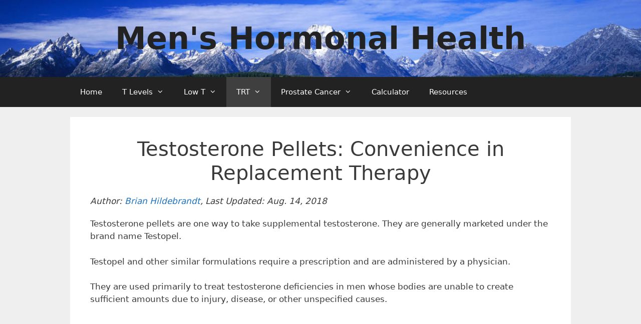

--- FILE ---
content_type: text/html; charset=utf-8
request_url: https://www.menshormonalhealth.com/testosterone-pellets.html
body_size: 7915
content:
<!DOCTYPE html>
<html lang="en-US">
<head>
	<meta charset="UTF-8">
	<link rel="profile" href="https://gmpg.org/xfn/11">
	<title>Testosterone Pellets & Testopel Treatments: Side Effects & Rejection</title>

<meta name="viewport" content="width=device-width, initial-scale=1">

<meta name="description" content="Find out the pros and cons of testosterone pellets; as the most convenient albeit unreliable form of testosterone therapy.">
<meta property="og:image" content="https://www.menshormonalhealth.com/contents/uploads/2020/03/testopel.jpg">
<meta property="og:image" content="https://www.menshormonalhealth.com/contents/uploads/2020/03/arimidex.jpeg">
<meta property="og:locale" content="en_US">
<meta property="og:type" content="website">
<meta property="og:title" content="Testosterone Pellets & Testopel Treatments: Side Effects & Rejection">
<meta property="og:description" content="Find out the pros and cons of testosterone pellets; as the most convenient albeit unreliable form of testosterone therapy.">
<meta property="og:url" content="https://www.menshormonalhealth.com/testosterone-pellets.html">
<meta property="og:site_name" content="Men's Hormonal Health">
<meta name="twitter:card" content="summary_large_image">
<meta name="twitter:title" content="Testosterone Pellets & Testopel Treatments: Side Effects & Rejection">
<meta name="twitter:description" content="Find out the pros and cons of testosterone pellets; as the most convenient albeit unreliable form of testosterone therapy.">
<meta name="twitter:image" content="https://www.menshormonalhealth.com/contents/uploads/2020/03/testopel.jpg">
<link rel="canonical" href="https://www.menshormonalhealth.com/testosterone-pellets.html">
<script type="application/ld+json">{"@context":"https://schema.org","@type":"BreadcrumbList","itemListElement":[{"@type":"ListItem","position":1,"item":{"@id":"https://www.menshormonalhealth.com/","name":"Andropause & Prostate Cancer Resources | Men’s Hormonal Health"}},{"@type":"ListItem","position":2,"item":{"@id":"https://www.menshormonalhealth.com/testosterone-replacement.html","name":"Best Testosterone Replacement Therapy For Men"}},{"@type":"ListItem","position":3,"item":{"@id":"https://www.menshormonalhealth.com/testosterone-pellets.html","name":"Testosterone Pellets & Testopel Treatments: Side Effects & Rejection"}}]}</script>


<link rel="dns-prefetch" href="//s.w.org">
<link rel="alternate" type="application/rss+xml" title="Men's Hormonal Health » Feed" href="https://www.menshormonalhealth.com/feed/">
<link rel="alternate" type="application/rss+xml" title="Men's Hormonal Health » Comments Feed" href="https://www.menshormonalhealth.com/comments/feed/">
<link rel="stylesheet" id="dashicons-css" href="https://www.menshormonalhealth.com/includes/css/dashicons.min.css" media="all">
<link rel="stylesheet" id="menu-icons-extra-css" href="https://www.menshormonalhealth.com/contents/plugins/menu-icons/css/extra.min.css" media="all">
<link rel="stylesheet" id="wp-block-library-css" href="https://www.menshormonalhealth.com/includes/css/dist/block-library/style.min.css" media="all">
<link rel="stylesheet" id="generate-style-css" href="https://www.menshormonalhealth.com/contents/ui/mytheme/assets/css/all.min.css" media="all">
<style id="generate-style-inline-css">
body{background-color:#efefef;color:#3a3a3a;}a{color:#1e73be;}a:hover, a:focus, a:active{color:#000000;}body .grid-container{max-width:1000px;}.wp-block-group__inner-container{max-width:1000px;margin-left:auto;margin-right:auto;}:root{--contrast:#222222;--contrast-2:#575760;--contrast-3:#b2b2be;--base:#f0f0f0;--base-2:#f7f8f9;--base-3:#ffffff;--accent:#1e73be;}.has-contrast-color{color:#222222;}.has-contrast-background-color{background-color:#222222;}.has-contrast-2-color{color:#575760;}.has-contrast-2-background-color{background-color:#575760;}.has-contrast-3-color{color:#b2b2be;}.has-contrast-3-background-color{background-color:#b2b2be;}.has-base-color{color:#f0f0f0;}.has-base-background-color{background-color:#f0f0f0;}.has-base-2-color{color:#f7f8f9;}.has-base-2-background-color{background-color:#f7f8f9;}.has-base-3-color{color:#ffffff;}.has-base-3-background-color{background-color:#ffffff;}.has-accent-color{color:#1e73be;}.has-accent-background-color{background-color:#1e73be;}body, button, input, select, textarea{font-family:-apple-system, system-ui, BlinkMacSystemFont, "Segoe UI", Helvetica, Arial, sans-serif, "Apple Color Emoji", "Segoe UI Emoji", "Segoe UI Symbol";}body{line-height:1.5;}.entry-content > [class*="wp-block-"]:not(:last-child){margin-bottom:1.5em;}.main-title{font-size:62px;}.main-navigation .main-nav ul ul li a{font-size:14px;}.sidebar .widget, .footer-widgets .widget{font-size:17px;}h1{font-weight:300;font-size:40px;}h2{font-weight:300;font-size:30px;}h3{font-size:20px;}h4{font-size:inherit;}h5{font-size:inherit;}@media (max-width:768px){.main-title{font-size:30px;}h1{font-size:30px;}h2{font-size:25px;}}.top-bar{background-color:#636363;color:#ffffff;}.top-bar a{color:#ffffff;}.top-bar a:hover{color:#303030;}.site-header{background-color:#ffffff;color:#3a3a3a;}.main-title a,.main-title a:hover{color:#222222;}.site-description{color:#757575;}.main-navigation,.main-navigation ul ul{background-color:#222222;}.main-navigation .main-nav ul li a, .main-navigation .menu-toggle, .main-navigation .menu-bar-items{color:#ffffff;}.main-navigation .main-nav ul li:not([class*="current-menu-"]):hover > a, .main-navigation .main-nav ul li:not([class*="current-menu-"]):focus > a, .main-navigation .main-nav ul li.sfHover:not([class*="current-menu-"]) > a, .main-navigation .menu-bar-item:hover > a, .main-navigation .menu-bar-item.sfHover > a{color:#ffffff;background-color:#3f3f3f;}button.menu-toggle:hover,button.menu-toggle:focus,.main-navigation .mobile-bar-items a,.main-navigation .mobile-bar-items a:hover,.main-navigation .mobile-bar-items a:focus{color:#ffffff;}.main-navigation .main-nav ul li[class*="current-menu-"] > a{color:#ffffff;background-color:#3f3f3f;}.navigation-search input[type="search"],.navigation-search input[type="search"]:active, .navigation-search input[type="search"]:focus, .main-navigation .main-nav ul li.search-item.active > a, .main-navigation .menu-bar-items .search-item.active > a{color:#ffffff;background-color:#3f3f3f;}.main-navigation ul ul{background-color:#3f3f3f;}.main-navigation .main-nav ul ul li a{color:#ffffff;}.main-navigation .main-nav ul ul li:not([class*="current-menu-"]):hover > a,.main-navigation .main-nav ul ul li:not([class*="current-menu-"]):focus > a, .main-navigation .main-nav ul ul li.sfHover:not([class*="current-menu-"]) > a{color:#ffffff;background-color:#4f4f4f;}.main-navigation .main-nav ul ul li[class*="current-menu-"] > a{color:#ffffff;background-color:#4f4f4f;}.separate-containers .inside-article, .separate-containers .comments-area, .separate-containers .page-header, .one-container .container, .separate-containers .paging-navigation, .inside-page-header{background-color:#ffffff;}.entry-meta{color:#595959;}.entry-meta a{color:#595959;}.entry-meta a:hover{color:#1e73be;}.sidebar .widget{background-color:#ffffff;}.sidebar .widget .widget-title{color:#000000;}.footer-widgets{background-color:#ffffff;}.footer-widgets .widget-title{color:#000000;}.site-info{color:#ffffff;background-color:#222222;}.site-info a{color:#ffffff;}.site-info a:hover{color:#606060;}.footer-bar .widget_nav_menu .current-menu-item a{color:#606060;}input[type="text"],input[type="email"],input[type="url"],input[type="password"],input[type="search"],input[type="tel"],input[type="number"],textarea,select{color:#666666;background-color:#fafafa;border-color:#cccccc;}input[type="text"]:focus,input[type="email"]:focus,input[type="url"]:focus,input[type="password"]:focus,input[type="search"]:focus,input[type="tel"]:focus,input[type="number"]:focus,textarea:focus,select:focus{color:#666666;background-color:#ffffff;border-color:#bfbfbf;}button,html input[type="button"],input[type="reset"],input[type="submit"],a.button,a.wp-block-button__link:not(.has-background){color:#ffffff;background-color:#666666;}button:hover,html input[type="button"]:hover,input[type="reset"]:hover,input[type="submit"]:hover,a.button:hover,button:focus,html input[type="button"]:focus,input[type="reset"]:focus,input[type="submit"]:focus,a.button:focus,a.wp-block-button__link:not(.has-background):active,a.wp-block-button__link:not(.has-background):focus,a.wp-block-button__link:not(.has-background):hover{color:#ffffff;background-color:#3f3f3f;}a.generate-back-to-top{background-color:rgba( 0,0,0,0.4 );color:#ffffff;}a.generate-back-to-top:hover,a.generate-back-to-top:focus{background-color:rgba( 0,0,0,0.6 );color:#ffffff;}@media (max-width: 768px){.main-navigation .menu-bar-item:hover > a, .main-navigation .menu-bar-item.sfHover > a{background:none;color:#ffffff;}}.inside-top-bar{padding:10px;}.inside-header{padding:40px;}.site-main .wp-block-group__inner-container{padding:40px;}.entry-content .alignwide, body:not(.no-sidebar) .entry-content .alignfull{margin-left:-40px;width:calc(100% + 80px);max-width:calc(100% + 80px);}.main-navigation .main-nav ul ul li a{padding:20px;}.main-navigation ul ul{width:220px;}.rtl .menu-item-has-children .dropdown-menu-toggle{padding-left:20px;}.menu-item-has-children ul .dropdown-menu-toggle{padding-top:20px;padding-bottom:20px;margin-top:-20px;}.rtl .main-navigation .main-nav ul li.menu-item-has-children > a{padding-right:20px;}.site-info{padding:20px;}@media (max-width:768px){.separate-containers .inside-article, .separate-containers .comments-area, .separate-containers .page-header, .separate-containers .paging-navigation, .one-container .site-content, .inside-page-header{padding:30px;}.site-main .wp-block-group__inner-container{padding:30px;}.site-info{padding-right:10px;padding-left:10px;}.entry-content .alignwide, body:not(.no-sidebar) .entry-content .alignfull{margin-left:-30px;width:calc(100% + 60px);max-width:calc(100% + 60px);}}.one-container .sidebar .widget{padding:0px;}/* End cached CSS */@media (max-width: 768px){.main-navigation .menu-toggle,.main-navigation .mobile-bar-items,.sidebar-nav-mobile:not(#sticky-placeholder){display:block;}.main-navigation ul,.gen-sidebar-nav{display:none;}[class*="nav-float-"] .site-header .inside-header > *{float:none;clear:both;}}
.site-header{background-image:url('https://www.menshormonalhealth.com/contents/uploads/2020/02/header-image.jpg');background-repeat:no-repeat;background-size:100% auto;background-attachment:inherit;background-position:100%;}
.dynamic-author-image-rounded{border-radius:100%;}.dynamic-featured-image, .dynamic-author-image{vertical-align:middle;}.one-container.blog .dynamic-content-template:not(:last-child), .one-container.archive .dynamic-content-template:not(:last-child){padding-bottom:0px;}.dynamic-entry-excerpt > p:last-child{margin-bottom:0px;}
.main-navigation .main-nav ul li a,.menu-toggle,.main-navigation .mobile-bar-items a{transition: line-height 300ms ease}
</style>
<link rel="stylesheet" id="generate-font-icons-css" href="https://www.menshormonalhealth.com/contents/ui/mytheme/assets/css/components/font-icons.min.css" media="all">
<link rel="stylesheet" id="generate-sticky-css" href="https://www.menshormonalhealth.com/contents/plugins/mytheme-premium/menu-plus/functions/css/sticky.min.css" media="all">
<script src="https://www.menshormonalhealth.com/includes/js/jquery/jquery.min.js" id="jquery-core-js"></script>
<script src="https://www.menshormonalhealth.com/includes/js/jquery/jquery-migrate.min.js" id="jquery-migrate-js"></script>
<link rel="https://api.w.org/" href="https://www.menshormonalhealth.com/json/"><link rel="alternate" type="application/json" href="https://www.menshormonalhealth.com/json/wp/v2/pages/287"><link rel="EditURI" type="application/rsd+xml" title="RSD" href="https://www.menshormonalhealth.com/xmlrpc.php">
<link rel="alternate" type="application/json+oembed" href="https://www.menshormonalhealth.com/json/oembed/1.0/embed">
<link rel="alternate" type="text/xml+oembed" href="https://www.menshormonalhealth.com/json/oembed/1.0/embed">

		
		<script async src="https://www.googletagmanager.com/gtag/js?id=UA-5508042-8"></script>
		<script>
			window.dataLayer = window.dataLayer || [];
			function gtag(){dataLayer.push(arguments);}
			gtag('js', new Date());
			gtag('config', 'UA-5508042-8');
		</script>

	<style type="text/css" id="simple-css-output">#mc_embed_signup{background:#fff; clear:left; font:14px Helvetica,Arial,sans-serif; width:100%;}.align-center { text-align: center; margin:0 auto;}.adsense { text-align:center; margin:0 auto;}/* Video */.videoWrapper { position: relative; margin: 0 auto; padding-bottom: 56.25%; /* 16:9 */ padding-top: 25px; height: 0;}.videoWrapper iframe { position: absolute; top: 0; left: 0; width: 100%; height: 100%;}</style><link href="//cdn-images.mailchimp.com/embedcode/horizontal-slim-10_7.css" rel="stylesheet" type="text/css"><link rel="apple-touch-icon" sizes="180x180" href="/apple-touch-icon.png">
<link rel="icon" type="image/png" sizes="32x32" href="/favicon-32x32.png">
<link rel="icon" type="image/png" sizes="16x16" href="/favicon-16x16.png">
<link rel="manifest" href="/site.webmanifest">
<link rel="mask-icon" href="/safari-pinned-tab.svg" color="#5bbad5">
<meta name="msapplication-TileColor" content="#da532c">
<meta name="theme-color" content="#ffffff"></head>

<body class="page-template-default page page-id-287 page-child parent-pageid-63 wp-embed-responsive post-image-aligned-center sticky-menu-fade sticky-enabled desktop-sticky-menu no-sidebar nav-below-header separate-containers fluid-header active-footer-widgets-3 nav-aligned-left header-aligned-center dropdown-hover" itemtype="https://schema.org/WebPage" itemscope>
	<a class="screen-reader-text skip-link" href="#content" title="Skip to content">Skip to content</a>		<header class="site-header" id="masthead" aria-label="Site" itemtype="https://schema.org/WPHeader" itemscope>
			<div class="inside-header grid-container grid-parent">
				<div class="site-branding">
						<p class="main-title" itemprop="headline">
					<a href="https://www.menshormonalhealth.com/" rel="home">
						Men's Hormonal Health
					</a>
				</p>
						
					</div>			</div>
		</header>
				<nav class="main-navigation sub-menu-right" id="site-navigation" aria-label="Primary" itemtype="https://schema.org/SiteNavigationElement" itemscope>
			<div class="inside-navigation grid-container grid-parent">
								<button class="menu-toggle" aria-controls="primary-menu" aria-expanded="false">
					<span class="mobile-menu">Menu</span>				</button>
				<div id="primary-menu" class="main-nav"><ul id="menu-menu-1" class=" menu sf-menu"><li id="menu-item-24" class="menu-item menu-item-type-post_type menu-item-object-page menu-item-home menu-item-24"><a href="https://www.menshormonalhealth.com/">Home</a></li>
<li id="menu-item-70" class="menu-item menu-item-type-post_type menu-item-object-page menu-item-has-children menu-item-70"><a href="https://www.menshormonalhealth.com/testosterone-levels.html">T Levels<span role="presentation" class="dropdown-menu-toggle"></span></a>
<ul class="sub-menu">
	<li id="menu-item-220" class="menu-item menu-item-type-post_type menu-item-object-page menu-item-220"><a href="https://www.menshormonalhealth.com/boys-testosterone-levels.html">Boys Testosterone Levels</a></li>
	<li id="menu-item-195" class="menu-item menu-item-type-post_type menu-item-object-page menu-item-195"><a href="https://www.menshormonalhealth.com/high-testosterone-levels.html">High Testosterone Levels</a></li>
	<li id="menu-item-89" class="menu-item menu-item-type-post_type menu-item-object-page menu-item-89"><a href="https://www.menshormonalhealth.com/normal-testosterone-levels.html">Normal Testosterone Levels</a></li>
</ul>
</li>
<li id="menu-item-85" class="menu-item menu-item-type-post_type menu-item-object-page menu-item-has-children menu-item-85"><a href="https://www.menshormonalhealth.com/low-testosterone.html">Low T<span role="presentation" class="dropdown-menu-toggle"></span></a>
<ul class="sub-menu">
	<li id="menu-item-231" class="menu-item menu-item-type-post_type menu-item-object-page menu-item-231"><a href="https://www.menshormonalhealth.com/cause-of-low-testosterone.html">Causes of Low Testosterone</a></li>
	<li id="menu-item-225" class="menu-item menu-item-type-post_type menu-item-object-page menu-item-225"><a href="https://www.menshormonalhealth.com/low-testosterone-symptoms.html">Low Testosterone Symptoms</a></li>
</ul>
</li>
<li id="menu-item-64" class="menu-item menu-item-type-post_type menu-item-object-page current-page-ancestor current-menu-ancestor current-menu-parent current-page-parent current_page_parent current_page_ancestor menu-item-has-children menu-item-64"><a href="https://www.menshormonalhealth.com/testosterone-replacement.html">TRT<span role="presentation" class="dropdown-menu-toggle"></span></a>
<ul class="sub-menu">
	<li id="menu-item-281" class="menu-item menu-item-type-post_type menu-item-object-page menu-item-281"><a href="https://www.menshormonalhealth.com/androgel-side-effects.html">Androgel Side Effects</a></li>
	<li id="menu-item-265" class="menu-item menu-item-type-post_type menu-item-object-page menu-item-265"><a href="https://www.menshormonalhealth.com/hcg-injections.html">HCG Injections</a></li>
	<li id="menu-item-285" class="menu-item menu-item-type-post_type menu-item-object-page menu-item-285"><a href="https://www.menshormonalhealth.com/testosterone-gel.html">Testosterone Gel</a></li>
	<li id="menu-item-254" class="menu-item menu-item-type-post_type menu-item-object-page menu-item-254"><a href="https://www.menshormonalhealth.com/testosterone-injection.html">Testosterone Injections</a></li>
	<li id="menu-item-289" class="menu-item menu-item-type-post_type menu-item-object-page current-menu-item page_item page-item-287 current_page_item menu-item-289"><a href="https://www.menshormonalhealth.com/testosterone-pellets.html" aria-current="page">Testosterone Pellets</a></li>
	<li id="menu-item-295" class="menu-item menu-item-type-post_type menu-item-object-page menu-item-295"><a href="https://www.menshormonalhealth.com/testosterone-side-effects.html">Testosterone Side Effects</a></li>
	<li id="menu-item-250" class="menu-item menu-item-type-post_type menu-item-object-page menu-item-250"><a href="https://www.menshormonalhealth.com/testosterone-therapy.html">Testosterone Therapy</a></li>
	<li id="menu-item-314" class="menu-item menu-item-type-post_type menu-item-object-page menu-item-314"><a href="https://www.menshormonalhealth.com/vasectomy-testosterone.html">Vasectomy Testosterone</a></li>
</ul>
</li>
<li id="menu-item-318" class="menu-item menu-item-type-post_type menu-item-object-page menu-item-has-children menu-item-318"><a href="https://www.menshormonalhealth.com/prostate-cancer-treatment-options.html">Prostate Cancer<span role="presentation" class="dropdown-menu-toggle"></span></a>
<ul class="sub-menu">
	<li id="menu-item-372" class="menu-item menu-item-type-post_type menu-item-object-page menu-item-372"><a href="https://www.menshormonalhealth.com/digital-prostate-exam.html">Digital Prostate Exam</a></li>
	<li id="menu-item-376" class="menu-item menu-item-type-post_type menu-item-object-page menu-item-376"><a href="https://www.menshormonalhealth.com/symptoms-of-enlarged-prostate.html">Enlarged Prostate Symptoms</a></li>
	<li id="menu-item-373" class="menu-item menu-item-type-post_type menu-item-object-page menu-item-373"><a href="https://www.menshormonalhealth.com/gleason-scale.html">Gleason Scale</a></li>
	<li id="menu-item-382" class="menu-item menu-item-type-post_type menu-item-object-page menu-item-382"><a href="https://www.menshormonalhealth.com/pictures-of-prostate-cancer.html">Pictures of Prostate Cancer</a></li>
	<li id="menu-item-385" class="menu-item menu-item-type-post_type menu-item-object-page menu-item-385"><a href="https://www.menshormonalhealth.com/prostate-surgery-impotence.html">Prostate Surgery Impotence</a></li>
	<li id="menu-item-323" class="menu-item menu-item-type-post_type menu-item-object-page menu-item-323"><a href="https://www.menshormonalhealth.com/psa-test-results.html">PSA Test Results</a></li>
	<li id="menu-item-379" class="menu-item menu-item-type-post_type menu-item-object-page menu-item-379"><a href="https://www.menshormonalhealth.com/stages-of-prostate-cancer.html">Stages of Prostate Cancer</a></li>
</ul>
</li>
<li id="menu-item-422" class="menu-item menu-item-type-post_type menu-item-object-page menu-item-422"><a href="https://www.menshormonalhealth.com/hormone-unit-conversion-calculator.html">Calculator</a></li>
<li id="menu-item-414" class="menu-item menu-item-type-post_type menu-item-object-page menu-item-414"><a href="https://www.menshormonalhealth.com/resources.html">Resources</a></li>
</ul></div>			</div>
		</nav>
		
	<div class="site grid-container container hfeed grid-parent" id="page">
				<div class="site-content" id="content">
			
	<div class="content-area grid-parent mobile-grid-100 grid-100 tablet-grid-100" id="primary">
		<main class="site-main" id="main">
			
<article id="post-287" class="post-287 page type-page status-publish" itemtype="https://schema.org/CreativeWork" itemscope>
	<div class="inside-article">
		
		<div class="entry-content" itemprop="text">
			
<h1 class="has-text-align-center">Testosterone Pellets: Convenience in Replacement Therapy</h1>



<h4><em>Author: <a href="https://www.menshormonalhealth.com/about.html">Brian Hildebrandt</a>, Last Updated: Aug. 14, 2018</em></h4>



<p>Testosterone pellets are one way to take supplemental testosterone. They are generally marketed under the brand name Testopel.</p>



<p>Testopel and other similar formulations require a prescription and are administered by a physician.</p>



<p>They are used primarily to treat testosterone deficiencies in men whose bodies are unable to create sufficient amounts due to injury, disease, or other unspecified causes.</p>



<div class="adsense">
<div style="height:30px"></div> 
<script async="" src="https://pagead2.googlesyndication.com/pagead/js/adsbygoogle.js"></script>

<ins class="adsbygoogle" style="display:inline-block;width:336px;height:280px" data-ad-client="ca-pub-8087111586783739" data-ad-slot="3364651963"></ins>
<script>
     (adsbygoogle = window.adsbygoogle || []).push({});
</script>
<div style="height:30px"></div> 
</div>



<h2>How Testosterone Pellets are Administered</h2>



<p>T Pellets are about the size of a grain of rice. They can be inserted as a quick procedure in your doctor’s office.</p>



<p>It takes only about ten minutes and is virtually pain free. The doctor will first numb an area on your hip then insert the pellets through your skin and into the fat on your buttocks.</p>



<script>
      function init() {
      var vidDefer = document.getElementsByTagName('iframe');
      for (var i=0; i<vidDefer.length; i++) {
      if(vidDefer[i].getAttribute('data-src')) {
      vidDefer[i].setAttribute('src',vidDefer[i].getAttribute('data-src'));
      } } }
      window.onload = init;
</script>



<div class="videoWrapper">
<iframe loading="lazy" width="560" height="315" src="https://www.youtube-nocookie.com/embed/elYzBIdgu8U" frameborder="0" allow="accelerometer; autoplay; encrypted-media; gyroscope; picture-in-picture" allowfullscreen=""></iframe>
</div>



<p>The number of pellets you receive with each treatment will be determined by the dosage of testosterone you need, but may be up to ten at a time.</p>



<h2>Testosterone Dosing Range</h2>



<p>The usual starting dose of pellets ranges from 150-450 mg which equals two to six pellets.</p>



<h2>How Testopel and Pellet Formulations Work</h2>



<p>Testopel works by releasing a constant supply of testosterone in to your body, which can last for up to six months. Your doctor will monitor your testosterone levels in order to determine when it is time to implant more pellets.</p>



<h2>Pellet Advantages</h2>



<div class="wp-block-image"><figure class="alignright size-large is-resized"><img loading="lazy" src="https://www.menshormonalhealth.com/contents/uploads/2020/03/testopel.jpg" alt="Picture of Testopel brand logo." class="wp-image-571" width="414" height="183" srcset="https://www.menshormonalhealth.com/contents/uploads/2020/03/testopel.jpg 345w,https://www.menshormonalhealth.com/contents/uploads/2020/03/testopel-300x132.jpg 300w" sizes="(max-width: 414px) 100vw, 414px"></figure></div>



<p>There are advantages to pellets over other types of <a href="https://www.menshormonalhealth.com/testosterone-therapy.html">testosterone therapy</a>. It's a more convenient method of delivery.</p>



<p>You don't have to apply gels every day or visit the doctor once a week for shots.</p>



<p>Testosterone is delivered in a steady manner which keeps levels consistent in your blood and avoids erratic swings that may occur with other forms of delivery.</p>



<h2>Pellet Disadvantages</h2>



<p>The disadvantage of pellets is they require a minor surgical procedure. Pellets also make it more difficult to customize and adjust dosages.</p>



<h2>Testosterone Pellet Side Effects</h2>



<p>There is a risk of <a href="https://www.menshormonalhealth.com/testosterone-side-effects.html">side effects</a> associated with pellets. An infection may develop at the injection site. It's also possible your body may reject the pellets if they are mistaken as foreign objects.</p>



<p>Other side effects <a href="https://www.menshormonalhealth.com/normal-testosterone-levels.html">normally associated with testosterone</a> include; acne, unusual hair growth, hair loss, anxiety, breast enlargement, infertility, increased sex drive, nausea, tingling, fluid retention, headache, prolonged erections, elevated cholesterol, and prostate enlargement.</p>



<div class="wp-block-image"><figure class="alignleft size-large is-resized"><img loading="lazy" src="https://www.menshormonalhealth.com/contents/uploads/2020/03/arimidex.jpeg" alt="Box of Arimidex Medication." class="wp-image-573" width="416" height="277"></figure></div>



<h2>Side Effects and Estrogen</h2>



<p>However the majority of these side effects may be diminished by controlling excess estrogen; a by-product of testosterone.</p>



<p>The conversion of testosterone to estrogen may be decreased by a class of medications called aromatase inhibitors (AI's) like; anastrozole (Arimidex) or exemestane (Aromasin).</p>



<h2>Testosterone Contraindications</h2>



<p>Testosterone may possibly lower your blood sugar levels, so if you have diabetes you should monitor your condition closely. It may also cause edema, or an accumulation of fluids in the body which may be harmful to people with heart and kidney disease.</p>



<p>Testosterone delivered in any other manner has similar side effect risks. The risks unique to testosterone pellets are associated with mode of subcutaneous injection.</p>



<p>Together with your doctor, you can weigh the benefits against the risks and determine if this convenient method of testosterone delivery is for you.</p>



<div class="adsense">
<div style="height:30px"></div> 
<script async="" src="https://pagead2.googlesyndication.com/pagead/js/adsbygoogle.js"></script>

<ins class="adsbygoogle" style="display:inline-block;width:336px;height:280px" data-ad-client="ca-pub-8087111586783739" data-ad-slot="8755134503"></ins>
<script>
     (adsbygoogle = window.adsbygoogle || []).push({});
</script>
<div style="height:30px"></div> 
</div>
		</div>

			</div>
</article>


<div id="mc_embed_signup">
<div class="align-center">
<br>
<br>
<h3>SIGN UP TO OUR NEWSLETTER</h3>
<p>Subscribe to our newsletter and stay on top of the latest best practices in men's hormonal health.</p>
</div>
<form action="https://menshormonalhealth.us19.list-manage.com/subscribe/post?u=abd40c10966231054691919a7&id=55685d52ff" method="post" id="mc-embedded-subscribe-form" name="mc-embedded-subscribe-form" class="validate" target="_blank" novalidate>
    <div id="mc_embed_signup_scroll">
	
	<input type="email" value="" name="EMAIL" class="email" id="mce-EMAIL" placeholder="email address" required>
    
    <div style="position: absolute; left: -5000px;" aria-hidden="true"><input type="text" name="b_abd40c10966231054691919a7_55685d52ff" tabindex="-1" value=""></div>
    <div class="clear"><input type="submit" value="Subscribe" name="subscribe" id="mc-embedded-subscribe" class="button"></div>
    </div>
</form>
<br>
<br>
</div>

		</main>
	</div>

	
	</div>
</div>


<div class="site-footer">
			<footer class="site-info" aria-label="Site" itemtype="https://schema.org/WPFooter" itemscope>
			<div class="inside-site-info grid-container grid-parent">
								<div class="copyright-bar">
					© 2025 Men's Hormonal Health<br><a href="https://www.menshormonalhealth.com/privacy-policy.html">Privacy Policy</a>  |  <a href="https://www.menshormonalhealth.com/disclaimer.html">Disclaimer</a> |  <a href="https://www.menshormonalhealth.com/about.html">About</a> |  <a href="https://www.menshormonalhealth.com/contact.html">Contact</a>				</div>
			</div>
		</footer>
		</div>

<script id="generate-a11y">!function(){"use strict";if("querySelector"in document&&"addEventListener"in window){var e=document.body;e.addEventListener("mousedown",function(){e.classList.add("using-mouse")}),e.addEventListener("keydown",function(){e.classList.remove("using-mouse")})}}();</script><script src="https://www.menshormonalhealth.com/contents/plugins/mytheme-premium/menu-plus/functions/js/sticky.min.js" id="generate-sticky-js"></script>

<script id="generate-menu-js-extra">
var generatepressMenu = {"toggleOpenedSubMenus":"1","openSubMenuLabel":"Open Sub-Menu","closeSubMenuLabel":"Close Sub-Menu"};
</script>
<script src="https://www.menshormonalhealth.com/contents/ui/mytheme/assets/js/menu.min.js" id="generate-menu-js"></script>

<script defer src="https://static.cloudflareinsights.com/beacon.min.js/vcd15cbe7772f49c399c6a5babf22c1241717689176015" integrity="sha512-ZpsOmlRQV6y907TI0dKBHq9Md29nnaEIPlkf84rnaERnq6zvWvPUqr2ft8M1aS28oN72PdrCzSjY4U6VaAw1EQ==" data-cf-beacon='{"version":"2024.11.0","token":"37bd570dc5da446898cf477661d40c0c","r":1,"server_timing":{"name":{"cfCacheStatus":true,"cfEdge":true,"cfExtPri":true,"cfL4":true,"cfOrigin":true,"cfSpeedBrain":true},"location_startswith":null}}' crossorigin="anonymous"></script>
</body>
</html>


--- FILE ---
content_type: text/html; charset=utf-8
request_url: https://www.youtube-nocookie.com/embed/elYzBIdgu8U
body_size: 45884
content:
<!DOCTYPE html><html lang="en" dir="ltr" data-cast-api-enabled="true"><head><meta name="viewport" content="width=device-width, initial-scale=1"><meta name="robots" content="noindex"><script nonce="yaLswJcSC7x_BUc6a_hifA">if ('undefined' == typeof Symbol || 'undefined' == typeof Symbol.iterator) {delete Array.prototype.entries;}</script><style name="www-roboto" nonce="KkFMacAd13d4Z33x0PLZhQ">@font-face{font-family:'Roboto';font-style:normal;font-weight:400;font-stretch:100%;src:url(//fonts.gstatic.com/s/roboto/v48/KFO7CnqEu92Fr1ME7kSn66aGLdTylUAMa3GUBHMdazTgWw.woff2)format('woff2');unicode-range:U+0460-052F,U+1C80-1C8A,U+20B4,U+2DE0-2DFF,U+A640-A69F,U+FE2E-FE2F;}@font-face{font-family:'Roboto';font-style:normal;font-weight:400;font-stretch:100%;src:url(//fonts.gstatic.com/s/roboto/v48/KFO7CnqEu92Fr1ME7kSn66aGLdTylUAMa3iUBHMdazTgWw.woff2)format('woff2');unicode-range:U+0301,U+0400-045F,U+0490-0491,U+04B0-04B1,U+2116;}@font-face{font-family:'Roboto';font-style:normal;font-weight:400;font-stretch:100%;src:url(//fonts.gstatic.com/s/roboto/v48/KFO7CnqEu92Fr1ME7kSn66aGLdTylUAMa3CUBHMdazTgWw.woff2)format('woff2');unicode-range:U+1F00-1FFF;}@font-face{font-family:'Roboto';font-style:normal;font-weight:400;font-stretch:100%;src:url(//fonts.gstatic.com/s/roboto/v48/KFO7CnqEu92Fr1ME7kSn66aGLdTylUAMa3-UBHMdazTgWw.woff2)format('woff2');unicode-range:U+0370-0377,U+037A-037F,U+0384-038A,U+038C,U+038E-03A1,U+03A3-03FF;}@font-face{font-family:'Roboto';font-style:normal;font-weight:400;font-stretch:100%;src:url(//fonts.gstatic.com/s/roboto/v48/KFO7CnqEu92Fr1ME7kSn66aGLdTylUAMawCUBHMdazTgWw.woff2)format('woff2');unicode-range:U+0302-0303,U+0305,U+0307-0308,U+0310,U+0312,U+0315,U+031A,U+0326-0327,U+032C,U+032F-0330,U+0332-0333,U+0338,U+033A,U+0346,U+034D,U+0391-03A1,U+03A3-03A9,U+03B1-03C9,U+03D1,U+03D5-03D6,U+03F0-03F1,U+03F4-03F5,U+2016-2017,U+2034-2038,U+203C,U+2040,U+2043,U+2047,U+2050,U+2057,U+205F,U+2070-2071,U+2074-208E,U+2090-209C,U+20D0-20DC,U+20E1,U+20E5-20EF,U+2100-2112,U+2114-2115,U+2117-2121,U+2123-214F,U+2190,U+2192,U+2194-21AE,U+21B0-21E5,U+21F1-21F2,U+21F4-2211,U+2213-2214,U+2216-22FF,U+2308-230B,U+2310,U+2319,U+231C-2321,U+2336-237A,U+237C,U+2395,U+239B-23B7,U+23D0,U+23DC-23E1,U+2474-2475,U+25AF,U+25B3,U+25B7,U+25BD,U+25C1,U+25CA,U+25CC,U+25FB,U+266D-266F,U+27C0-27FF,U+2900-2AFF,U+2B0E-2B11,U+2B30-2B4C,U+2BFE,U+3030,U+FF5B,U+FF5D,U+1D400-1D7FF,U+1EE00-1EEFF;}@font-face{font-family:'Roboto';font-style:normal;font-weight:400;font-stretch:100%;src:url(//fonts.gstatic.com/s/roboto/v48/KFO7CnqEu92Fr1ME7kSn66aGLdTylUAMaxKUBHMdazTgWw.woff2)format('woff2');unicode-range:U+0001-000C,U+000E-001F,U+007F-009F,U+20DD-20E0,U+20E2-20E4,U+2150-218F,U+2190,U+2192,U+2194-2199,U+21AF,U+21E6-21F0,U+21F3,U+2218-2219,U+2299,U+22C4-22C6,U+2300-243F,U+2440-244A,U+2460-24FF,U+25A0-27BF,U+2800-28FF,U+2921-2922,U+2981,U+29BF,U+29EB,U+2B00-2BFF,U+4DC0-4DFF,U+FFF9-FFFB,U+10140-1018E,U+10190-1019C,U+101A0,U+101D0-101FD,U+102E0-102FB,U+10E60-10E7E,U+1D2C0-1D2D3,U+1D2E0-1D37F,U+1F000-1F0FF,U+1F100-1F1AD,U+1F1E6-1F1FF,U+1F30D-1F30F,U+1F315,U+1F31C,U+1F31E,U+1F320-1F32C,U+1F336,U+1F378,U+1F37D,U+1F382,U+1F393-1F39F,U+1F3A7-1F3A8,U+1F3AC-1F3AF,U+1F3C2,U+1F3C4-1F3C6,U+1F3CA-1F3CE,U+1F3D4-1F3E0,U+1F3ED,U+1F3F1-1F3F3,U+1F3F5-1F3F7,U+1F408,U+1F415,U+1F41F,U+1F426,U+1F43F,U+1F441-1F442,U+1F444,U+1F446-1F449,U+1F44C-1F44E,U+1F453,U+1F46A,U+1F47D,U+1F4A3,U+1F4B0,U+1F4B3,U+1F4B9,U+1F4BB,U+1F4BF,U+1F4C8-1F4CB,U+1F4D6,U+1F4DA,U+1F4DF,U+1F4E3-1F4E6,U+1F4EA-1F4ED,U+1F4F7,U+1F4F9-1F4FB,U+1F4FD-1F4FE,U+1F503,U+1F507-1F50B,U+1F50D,U+1F512-1F513,U+1F53E-1F54A,U+1F54F-1F5FA,U+1F610,U+1F650-1F67F,U+1F687,U+1F68D,U+1F691,U+1F694,U+1F698,U+1F6AD,U+1F6B2,U+1F6B9-1F6BA,U+1F6BC,U+1F6C6-1F6CF,U+1F6D3-1F6D7,U+1F6E0-1F6EA,U+1F6F0-1F6F3,U+1F6F7-1F6FC,U+1F700-1F7FF,U+1F800-1F80B,U+1F810-1F847,U+1F850-1F859,U+1F860-1F887,U+1F890-1F8AD,U+1F8B0-1F8BB,U+1F8C0-1F8C1,U+1F900-1F90B,U+1F93B,U+1F946,U+1F984,U+1F996,U+1F9E9,U+1FA00-1FA6F,U+1FA70-1FA7C,U+1FA80-1FA89,U+1FA8F-1FAC6,U+1FACE-1FADC,U+1FADF-1FAE9,U+1FAF0-1FAF8,U+1FB00-1FBFF;}@font-face{font-family:'Roboto';font-style:normal;font-weight:400;font-stretch:100%;src:url(//fonts.gstatic.com/s/roboto/v48/KFO7CnqEu92Fr1ME7kSn66aGLdTylUAMa3OUBHMdazTgWw.woff2)format('woff2');unicode-range:U+0102-0103,U+0110-0111,U+0128-0129,U+0168-0169,U+01A0-01A1,U+01AF-01B0,U+0300-0301,U+0303-0304,U+0308-0309,U+0323,U+0329,U+1EA0-1EF9,U+20AB;}@font-face{font-family:'Roboto';font-style:normal;font-weight:400;font-stretch:100%;src:url(//fonts.gstatic.com/s/roboto/v48/KFO7CnqEu92Fr1ME7kSn66aGLdTylUAMa3KUBHMdazTgWw.woff2)format('woff2');unicode-range:U+0100-02BA,U+02BD-02C5,U+02C7-02CC,U+02CE-02D7,U+02DD-02FF,U+0304,U+0308,U+0329,U+1D00-1DBF,U+1E00-1E9F,U+1EF2-1EFF,U+2020,U+20A0-20AB,U+20AD-20C0,U+2113,U+2C60-2C7F,U+A720-A7FF;}@font-face{font-family:'Roboto';font-style:normal;font-weight:400;font-stretch:100%;src:url(//fonts.gstatic.com/s/roboto/v48/KFO7CnqEu92Fr1ME7kSn66aGLdTylUAMa3yUBHMdazQ.woff2)format('woff2');unicode-range:U+0000-00FF,U+0131,U+0152-0153,U+02BB-02BC,U+02C6,U+02DA,U+02DC,U+0304,U+0308,U+0329,U+2000-206F,U+20AC,U+2122,U+2191,U+2193,U+2212,U+2215,U+FEFF,U+FFFD;}@font-face{font-family:'Roboto';font-style:normal;font-weight:500;font-stretch:100%;src:url(//fonts.gstatic.com/s/roboto/v48/KFO7CnqEu92Fr1ME7kSn66aGLdTylUAMa3GUBHMdazTgWw.woff2)format('woff2');unicode-range:U+0460-052F,U+1C80-1C8A,U+20B4,U+2DE0-2DFF,U+A640-A69F,U+FE2E-FE2F;}@font-face{font-family:'Roboto';font-style:normal;font-weight:500;font-stretch:100%;src:url(//fonts.gstatic.com/s/roboto/v48/KFO7CnqEu92Fr1ME7kSn66aGLdTylUAMa3iUBHMdazTgWw.woff2)format('woff2');unicode-range:U+0301,U+0400-045F,U+0490-0491,U+04B0-04B1,U+2116;}@font-face{font-family:'Roboto';font-style:normal;font-weight:500;font-stretch:100%;src:url(//fonts.gstatic.com/s/roboto/v48/KFO7CnqEu92Fr1ME7kSn66aGLdTylUAMa3CUBHMdazTgWw.woff2)format('woff2');unicode-range:U+1F00-1FFF;}@font-face{font-family:'Roboto';font-style:normal;font-weight:500;font-stretch:100%;src:url(//fonts.gstatic.com/s/roboto/v48/KFO7CnqEu92Fr1ME7kSn66aGLdTylUAMa3-UBHMdazTgWw.woff2)format('woff2');unicode-range:U+0370-0377,U+037A-037F,U+0384-038A,U+038C,U+038E-03A1,U+03A3-03FF;}@font-face{font-family:'Roboto';font-style:normal;font-weight:500;font-stretch:100%;src:url(//fonts.gstatic.com/s/roboto/v48/KFO7CnqEu92Fr1ME7kSn66aGLdTylUAMawCUBHMdazTgWw.woff2)format('woff2');unicode-range:U+0302-0303,U+0305,U+0307-0308,U+0310,U+0312,U+0315,U+031A,U+0326-0327,U+032C,U+032F-0330,U+0332-0333,U+0338,U+033A,U+0346,U+034D,U+0391-03A1,U+03A3-03A9,U+03B1-03C9,U+03D1,U+03D5-03D6,U+03F0-03F1,U+03F4-03F5,U+2016-2017,U+2034-2038,U+203C,U+2040,U+2043,U+2047,U+2050,U+2057,U+205F,U+2070-2071,U+2074-208E,U+2090-209C,U+20D0-20DC,U+20E1,U+20E5-20EF,U+2100-2112,U+2114-2115,U+2117-2121,U+2123-214F,U+2190,U+2192,U+2194-21AE,U+21B0-21E5,U+21F1-21F2,U+21F4-2211,U+2213-2214,U+2216-22FF,U+2308-230B,U+2310,U+2319,U+231C-2321,U+2336-237A,U+237C,U+2395,U+239B-23B7,U+23D0,U+23DC-23E1,U+2474-2475,U+25AF,U+25B3,U+25B7,U+25BD,U+25C1,U+25CA,U+25CC,U+25FB,U+266D-266F,U+27C0-27FF,U+2900-2AFF,U+2B0E-2B11,U+2B30-2B4C,U+2BFE,U+3030,U+FF5B,U+FF5D,U+1D400-1D7FF,U+1EE00-1EEFF;}@font-face{font-family:'Roboto';font-style:normal;font-weight:500;font-stretch:100%;src:url(//fonts.gstatic.com/s/roboto/v48/KFO7CnqEu92Fr1ME7kSn66aGLdTylUAMaxKUBHMdazTgWw.woff2)format('woff2');unicode-range:U+0001-000C,U+000E-001F,U+007F-009F,U+20DD-20E0,U+20E2-20E4,U+2150-218F,U+2190,U+2192,U+2194-2199,U+21AF,U+21E6-21F0,U+21F3,U+2218-2219,U+2299,U+22C4-22C6,U+2300-243F,U+2440-244A,U+2460-24FF,U+25A0-27BF,U+2800-28FF,U+2921-2922,U+2981,U+29BF,U+29EB,U+2B00-2BFF,U+4DC0-4DFF,U+FFF9-FFFB,U+10140-1018E,U+10190-1019C,U+101A0,U+101D0-101FD,U+102E0-102FB,U+10E60-10E7E,U+1D2C0-1D2D3,U+1D2E0-1D37F,U+1F000-1F0FF,U+1F100-1F1AD,U+1F1E6-1F1FF,U+1F30D-1F30F,U+1F315,U+1F31C,U+1F31E,U+1F320-1F32C,U+1F336,U+1F378,U+1F37D,U+1F382,U+1F393-1F39F,U+1F3A7-1F3A8,U+1F3AC-1F3AF,U+1F3C2,U+1F3C4-1F3C6,U+1F3CA-1F3CE,U+1F3D4-1F3E0,U+1F3ED,U+1F3F1-1F3F3,U+1F3F5-1F3F7,U+1F408,U+1F415,U+1F41F,U+1F426,U+1F43F,U+1F441-1F442,U+1F444,U+1F446-1F449,U+1F44C-1F44E,U+1F453,U+1F46A,U+1F47D,U+1F4A3,U+1F4B0,U+1F4B3,U+1F4B9,U+1F4BB,U+1F4BF,U+1F4C8-1F4CB,U+1F4D6,U+1F4DA,U+1F4DF,U+1F4E3-1F4E6,U+1F4EA-1F4ED,U+1F4F7,U+1F4F9-1F4FB,U+1F4FD-1F4FE,U+1F503,U+1F507-1F50B,U+1F50D,U+1F512-1F513,U+1F53E-1F54A,U+1F54F-1F5FA,U+1F610,U+1F650-1F67F,U+1F687,U+1F68D,U+1F691,U+1F694,U+1F698,U+1F6AD,U+1F6B2,U+1F6B9-1F6BA,U+1F6BC,U+1F6C6-1F6CF,U+1F6D3-1F6D7,U+1F6E0-1F6EA,U+1F6F0-1F6F3,U+1F6F7-1F6FC,U+1F700-1F7FF,U+1F800-1F80B,U+1F810-1F847,U+1F850-1F859,U+1F860-1F887,U+1F890-1F8AD,U+1F8B0-1F8BB,U+1F8C0-1F8C1,U+1F900-1F90B,U+1F93B,U+1F946,U+1F984,U+1F996,U+1F9E9,U+1FA00-1FA6F,U+1FA70-1FA7C,U+1FA80-1FA89,U+1FA8F-1FAC6,U+1FACE-1FADC,U+1FADF-1FAE9,U+1FAF0-1FAF8,U+1FB00-1FBFF;}@font-face{font-family:'Roboto';font-style:normal;font-weight:500;font-stretch:100%;src:url(//fonts.gstatic.com/s/roboto/v48/KFO7CnqEu92Fr1ME7kSn66aGLdTylUAMa3OUBHMdazTgWw.woff2)format('woff2');unicode-range:U+0102-0103,U+0110-0111,U+0128-0129,U+0168-0169,U+01A0-01A1,U+01AF-01B0,U+0300-0301,U+0303-0304,U+0308-0309,U+0323,U+0329,U+1EA0-1EF9,U+20AB;}@font-face{font-family:'Roboto';font-style:normal;font-weight:500;font-stretch:100%;src:url(//fonts.gstatic.com/s/roboto/v48/KFO7CnqEu92Fr1ME7kSn66aGLdTylUAMa3KUBHMdazTgWw.woff2)format('woff2');unicode-range:U+0100-02BA,U+02BD-02C5,U+02C7-02CC,U+02CE-02D7,U+02DD-02FF,U+0304,U+0308,U+0329,U+1D00-1DBF,U+1E00-1E9F,U+1EF2-1EFF,U+2020,U+20A0-20AB,U+20AD-20C0,U+2113,U+2C60-2C7F,U+A720-A7FF;}@font-face{font-family:'Roboto';font-style:normal;font-weight:500;font-stretch:100%;src:url(//fonts.gstatic.com/s/roboto/v48/KFO7CnqEu92Fr1ME7kSn66aGLdTylUAMa3yUBHMdazQ.woff2)format('woff2');unicode-range:U+0000-00FF,U+0131,U+0152-0153,U+02BB-02BC,U+02C6,U+02DA,U+02DC,U+0304,U+0308,U+0329,U+2000-206F,U+20AC,U+2122,U+2191,U+2193,U+2212,U+2215,U+FEFF,U+FFFD;}</style><script name="www-roboto" nonce="yaLswJcSC7x_BUc6a_hifA">if (document.fonts && document.fonts.load) {document.fonts.load("400 10pt Roboto", "E"); document.fonts.load("500 10pt Roboto", "E");}</script><link rel="stylesheet" href="/s/player/b95b0e7a/www-player.css" name="www-player" nonce="KkFMacAd13d4Z33x0PLZhQ"><style nonce="KkFMacAd13d4Z33x0PLZhQ">html {overflow: hidden;}body {font: 12px Roboto, Arial, sans-serif; background-color: #000; color: #fff; height: 100%; width: 100%; overflow: hidden; position: absolute; margin: 0; padding: 0;}#player {width: 100%; height: 100%;}h1 {text-align: center; color: #fff;}h3 {margin-top: 6px; margin-bottom: 3px;}.player-unavailable {position: absolute; top: 0; left: 0; right: 0; bottom: 0; padding: 25px; font-size: 13px; background: url(/img/meh7.png) 50% 65% no-repeat;}.player-unavailable .message {text-align: left; margin: 0 -5px 15px; padding: 0 5px 14px; border-bottom: 1px solid #888; font-size: 19px; font-weight: normal;}.player-unavailable a {color: #167ac6; text-decoration: none;}</style><script nonce="yaLswJcSC7x_BUc6a_hifA">var ytcsi={gt:function(n){n=(n||"")+"data_";return ytcsi[n]||(ytcsi[n]={tick:{},info:{},gel:{preLoggedGelInfos:[]}})},now:window.performance&&window.performance.timing&&window.performance.now&&window.performance.timing.navigationStart?function(){return window.performance.timing.navigationStart+window.performance.now()}:function(){return(new Date).getTime()},tick:function(l,t,n){var ticks=ytcsi.gt(n).tick;var v=t||ytcsi.now();if(ticks[l]){ticks["_"+l]=ticks["_"+l]||[ticks[l]];ticks["_"+l].push(v)}ticks[l]=
v},info:function(k,v,n){ytcsi.gt(n).info[k]=v},infoGel:function(p,n){ytcsi.gt(n).gel.preLoggedGelInfos.push(p)},setStart:function(t,n){ytcsi.tick("_start",t,n)}};
(function(w,d){function isGecko(){if(!w.navigator)return false;try{if(w.navigator.userAgentData&&w.navigator.userAgentData.brands&&w.navigator.userAgentData.brands.length){var brands=w.navigator.userAgentData.brands;var i=0;for(;i<brands.length;i++)if(brands[i]&&brands[i].brand==="Firefox")return true;return false}}catch(e){setTimeout(function(){throw e;})}if(!w.navigator.userAgent)return false;var ua=w.navigator.userAgent;return ua.indexOf("Gecko")>0&&ua.toLowerCase().indexOf("webkit")<0&&ua.indexOf("Edge")<
0&&ua.indexOf("Trident")<0&&ua.indexOf("MSIE")<0}ytcsi.setStart(w.performance?w.performance.timing.responseStart:null);var isPrerender=(d.visibilityState||d.webkitVisibilityState)=="prerender";var vName=!d.visibilityState&&d.webkitVisibilityState?"webkitvisibilitychange":"visibilitychange";if(isPrerender){var startTick=function(){ytcsi.setStart();d.removeEventListener(vName,startTick)};d.addEventListener(vName,startTick,false)}if(d.addEventListener)d.addEventListener(vName,function(){ytcsi.tick("vc")},
false);if(isGecko()){var isHidden=(d.visibilityState||d.webkitVisibilityState)=="hidden";if(isHidden)ytcsi.tick("vc")}var slt=function(el,t){setTimeout(function(){var n=ytcsi.now();el.loadTime=n;if(el.slt)el.slt()},t)};w.__ytRIL=function(el){if(!el.getAttribute("data-thumb"))if(w.requestAnimationFrame)w.requestAnimationFrame(function(){slt(el,0)});else slt(el,16)}})(window,document);
</script><script nonce="yaLswJcSC7x_BUc6a_hifA">var ytcfg={d:function(){return window.yt&&yt.config_||ytcfg.data_||(ytcfg.data_={})},get:function(k,o){return k in ytcfg.d()?ytcfg.d()[k]:o},set:function(){var a=arguments;if(a.length>1)ytcfg.d()[a[0]]=a[1];else{var k;for(k in a[0])ytcfg.d()[k]=a[0][k]}}};
ytcfg.set({"CLIENT_CANARY_STATE":"none","DEVICE":"cbr\u003dChrome\u0026cbrand\u003dapple\u0026cbrver\u003d131.0.0.0\u0026ceng\u003dWebKit\u0026cengver\u003d537.36\u0026cos\u003dMacintosh\u0026cosver\u003d10_15_7\u0026cplatform\u003dDESKTOP","EVENT_ID":"GItuafakAqbtlu8P8ofYqAc","EXPERIMENT_FLAGS":{"ab_det_apm":true,"ab_det_el_h":true,"ab_det_em_inj":true,"ab_l_sig_st":true,"ab_l_sig_st_e":true,"action_companion_center_align_description":true,"allow_skip_networkless":true,"always_send_and_write":true,"att_web_record_metrics":true,"attmusi":true,"c3_enable_button_impression_logging":true,"c3_watch_page_component":true,"cancel_pending_navs":true,"clean_up_manual_attribution_header":true,"config_age_report_killswitch":true,"cow_optimize_idom_compat":true,"csi_config_handling_infra":true,"csi_on_gel":true,"delhi_mweb_colorful_sd":true,"delhi_mweb_colorful_sd_v2":true,"deprecate_csi_has_info":true,"deprecate_pair_servlet_enabled":true,"desktop_sparkles_light_cta_button":true,"disable_cached_masthead_data":true,"disable_child_node_auto_formatted_strings":true,"disable_enf_isd":true,"disable_log_to_visitor_layer":true,"disable_pacf_logging_for_memory_limited_tv":true,"embeds_enable_eid_enforcement_for_youtube":true,"embeds_enable_info_panel_dismissal":true,"embeds_enable_pfp_always_unbranded":true,"embeds_muted_autoplay_sound_fix":true,"embeds_serve_es6_client":true,"embeds_web_nwl_disable_nocookie":true,"embeds_web_updated_shorts_definition_fix":true,"enable_active_view_display_ad_renderer_web_home":true,"enable_ad_disclosure_banner_a11y_fix":true,"enable_chips_shelf_view_model_fully_reactive":true,"enable_client_creator_goal_ticker_bar_revamp":true,"enable_client_only_wiz_direct_reactions":true,"enable_client_sli_logging":true,"enable_client_streamz_web":true,"enable_client_ve_spec":true,"enable_cloud_save_error_popup_after_retry":true,"enable_cookie_reissue_iframe":true,"enable_dai_sdf_h5_preroll":true,"enable_datasync_id_header_in_web_vss_pings":true,"enable_default_mono_cta_migration_web_client":true,"enable_dma_post_enforcement":true,"enable_docked_chat_messages":true,"enable_entity_store_from_dependency_injection":true,"enable_inline_muted_playback_on_web_search":true,"enable_inline_muted_playback_on_web_search_for_vdc":true,"enable_inline_muted_playback_on_web_search_for_vdcb":true,"enable_is_extended_monitoring":true,"enable_is_mini_app_page_active_bugfix":true,"enable_live_overlay_feed_in_live_chat":true,"enable_logging_first_user_action_after_game_ready":true,"enable_ltc_param_fetch_from_innertube":true,"enable_masthead_mweb_padding_fix":true,"enable_menu_renderer_button_in_mweb_hclr":true,"enable_mini_app_command_handler_mweb_fix":true,"enable_mini_app_iframe_loaded_logging":true,"enable_mini_guide_downloads_item":true,"enable_mixed_direction_formatted_strings":true,"enable_mweb_livestream_ui_update":true,"enable_mweb_new_caption_language_picker":true,"enable_names_handles_account_switcher":true,"enable_network_request_logging_on_game_events":true,"enable_new_paid_product_placement":true,"enable_obtaining_ppn_query_param":true,"enable_open_in_new_tab_icon_for_short_dr_for_desktop_search":true,"enable_open_yt_content":true,"enable_origin_query_parameter_bugfix":true,"enable_pause_ads_on_ytv_html5":true,"enable_payments_purchase_manager":true,"enable_pdp_icon_prefetch":true,"enable_pl_r_si_fa":true,"enable_place_pivot_url":true,"enable_playable_a11y_label_with_badge_text":true,"enable_pv_screen_modern_text":true,"enable_removing_navbar_title_on_hashtag_page_mweb":true,"enable_resetting_scroll_position_on_flow_change":true,"enable_rta_manager":true,"enable_sdf_companion_h5":true,"enable_sdf_dai_h5_midroll":true,"enable_sdf_h5_endemic_mid_post_roll":true,"enable_sdf_on_h5_unplugged_vod_midroll":true,"enable_sdf_shorts_player_bytes_h5":true,"enable_sdk_performance_network_logging":true,"enable_sending_unwrapped_game_audio_as_serialized_metadata":true,"enable_sfv_effect_pivot_url":true,"enable_shorts_new_carousel":true,"enable_skip_ad_guidance_prompt":true,"enable_skippable_ads_for_unplugged_ad_pod":true,"enable_smearing_expansion_dai":true,"enable_third_party_info":true,"enable_time_out_messages":true,"enable_timeline_view_modern_transcript_fe":true,"enable_video_display_compact_button_group_for_desktop_search":true,"enable_watch_next_pause_autoplay_lact":true,"enable_web_home_top_landscape_image_layout_level_click":true,"enable_web_tiered_gel":true,"enable_window_constrained_buy_flow_dialog":true,"enable_wiz_queue_effect_and_on_init_initial_runs":true,"enable_ypc_spinners":true,"enable_yt_ata_iframe_authuser":true,"export_networkless_options":true,"export_player_version_to_ytconfig":true,"fill_single_video_with_notify_to_lasr":true,"fix_ad_miniplayer_controls_rendering":true,"fix_ads_tracking_for_swf_config_deprecation_mweb":true,"h5_companion_enable_adcpn_macro_substitution_for_click_pings":true,"h5_inplayer_enable_adcpn_macro_substitution_for_click_pings":true,"h5_reset_cache_and_filter_before_update_masthead":true,"hide_channel_creation_title_for_mweb":true,"high_ccv_client_side_caching_h5":true,"html5_log_trigger_events_with_debug_data":true,"html5_ssdai_enable_media_end_cue_range":true,"il_attach_cache_limit":true,"il_use_view_model_logging_context":true,"is_browser_support_for_webcam_streaming":true,"json_condensed_response":true,"kev_adb_pg":true,"kevlar_gel_error_routing":true,"kevlar_watch_cinematics":true,"live_chat_enable_controller_extraction":true,"live_chat_enable_rta_manager":true,"live_chat_increased_min_height":true,"log_click_with_layer_from_element_in_command_handler":true,"log_errors_through_nwl_on_retry":true,"mdx_enable_privacy_disclosure_ui":true,"mdx_load_cast_api_bootstrap_script":true,"medium_progress_bar_modification":true,"migrate_remaining_web_ad_badges_to_innertube":true,"mobile_account_menu_refresh":true,"mweb_a11y_enable_player_controls_invisible_toggle":true,"mweb_account_linking_noapp":true,"mweb_after_render_to_scheduler":true,"mweb_allow_modern_search_suggest_behavior":true,"mweb_animated_actions":true,"mweb_app_upsell_button_direct_to_app":true,"mweb_big_progress_bar":true,"mweb_c3_disable_carve_out":true,"mweb_c3_disable_carve_out_keep_external_links":true,"mweb_c3_enable_adaptive_signals":true,"mweb_c3_endscreen":true,"mweb_c3_endscreen_v2":true,"mweb_c3_library_page_enable_recent_shelf":true,"mweb_c3_remove_web_navigation_endpoint_data":true,"mweb_c3_use_canonical_from_player_response":true,"mweb_cinematic_watch":true,"mweb_command_handler":true,"mweb_delay_watch_initial_data":true,"mweb_disable_searchbar_scroll":true,"mweb_enable_fine_scrubbing_for_recs":true,"mweb_enable_keto_batch_player_fullscreen":true,"mweb_enable_keto_batch_player_progress_bar":true,"mweb_enable_keto_batch_player_tooltips":true,"mweb_enable_lockup_view_model_for_ucp":true,"mweb_enable_more_drawer":true,"mweb_enable_optional_fullscreen_landscape_locking":true,"mweb_enable_overlay_touch_manager":true,"mweb_enable_premium_carve_out_fix":true,"mweb_enable_refresh_detection":true,"mweb_enable_search_imp":true,"mweb_enable_sequence_signal":true,"mweb_enable_shorts_pivot_button":true,"mweb_enable_shorts_video_preload":true,"mweb_enable_skippables_on_jio_phone":true,"mweb_enable_storyboards":true,"mweb_enable_two_line_title_on_shorts":true,"mweb_enable_varispeed_controller":true,"mweb_enable_warm_channel_requests":true,"mweb_enable_watch_feed_infinite_scroll":true,"mweb_enable_wrapped_unplugged_pause_membership_dialog_renderer":true,"mweb_filter_video_format_in_webfe":true,"mweb_fix_livestream_seeking":true,"mweb_fix_monitor_visibility_after_render":true,"mweb_fix_section_list_continuation_item_renderers":true,"mweb_force_ios_fallback_to_native_control":true,"mweb_fp_auto_fullscreen":true,"mweb_fullscreen_controls":true,"mweb_fullscreen_controls_action_buttons":true,"mweb_fullscreen_watch_system":true,"mweb_home_reactive_shorts":true,"mweb_innertube_search_command":true,"mweb_lang_in_html":true,"mweb_like_button_synced_with_entities":true,"mweb_logo_use_home_page_ve":true,"mweb_module_decoration":true,"mweb_native_control_in_faux_fullscreen_shared":true,"mweb_panel_container_inert":true,"mweb_player_control_on_hover":true,"mweb_player_delhi_dtts":true,"mweb_player_settings_use_bottom_sheet":true,"mweb_player_show_previous_next_buttons_in_playlist":true,"mweb_player_skip_no_op_state_changes":true,"mweb_player_user_select_none":true,"mweb_playlist_engagement_panel":true,"mweb_progress_bar_seek_on_mouse_click":true,"mweb_pull_2_full":true,"mweb_pull_2_full_enable_touch_handlers":true,"mweb_schedule_warm_watch_response":true,"mweb_searchbox_legacy_navigation":true,"mweb_see_fewer_shorts":true,"mweb_sheets_ui_refresh":true,"mweb_shorts_comments_panel_id_change":true,"mweb_shorts_early_continuation":true,"mweb_show_ios_smart_banner":true,"mweb_use_server_url_on_startup":true,"mweb_watch_captions_enable_auto_translate":true,"mweb_watch_captions_set_default_size":true,"mweb_watch_stop_scheduler_on_player_response":true,"mweb_watchfeed_big_thumbnails":true,"mweb_yt_searchbox":true,"networkless_logging":true,"no_client_ve_attach_unless_shown":true,"nwl_send_from_memory_when_online":true,"pageid_as_header_web":true,"playback_settings_use_switch_menu":true,"player_controls_autonav_fix":true,"player_controls_skip_double_signal_update":true,"polymer_bad_build_labels":true,"polymer_verifiy_app_state":true,"qoe_send_and_write":true,"remove_chevron_from_ad_disclosure_banner_h5":true,"remove_masthead_channel_banner_on_refresh":true,"remove_slot_id_exited_trigger_for_dai_in_player_slot_expire":true,"replace_client_url_parsing_with_server_signal":true,"service_worker_enabled":true,"service_worker_push_enabled":true,"service_worker_push_home_page_prompt":true,"service_worker_push_watch_page_prompt":true,"shell_load_gcf":true,"shorten_initial_gel_batch_timeout":true,"should_use_yt_voice_endpoint_in_kaios":true,"skip_invalid_ytcsi_ticks":true,"skip_setting_info_in_csi_data_object":true,"smarter_ve_dedupping":true,"speedmaster_no_seek":true,"start_client_gcf_mweb":true,"stop_handling_click_for_non_rendering_overlay_layout":true,"suppress_error_204_logging":true,"synced_panel_scrolling_controller":true,"use_event_time_ms_header":true,"use_fifo_for_networkless":true,"use_player_abuse_bg_library":true,"use_request_time_ms_header":true,"use_session_based_sampling":true,"use_thumbnail_overlay_time_status_renderer_for_live_badge":true,"use_ts_visibilitylogger":true,"vss_final_ping_send_and_write":true,"vss_playback_use_send_and_write":true,"web_ad_metadata_clickable":true,"web_adaptive_repeat_ase":true,"web_always_load_chat_support":true,"web_animated_like":true,"web_api_url":true,"web_autonav_allow_off_by_default":true,"web_button_vm_refactor_disabled":true,"web_c3_log_app_init_finish":true,"web_csi_action_sampling_enabled":true,"web_dedupe_ve_grafting":true,"web_disable_backdrop_filter":true,"web_enable_ab_rsp_cl":true,"web_enable_course_icon_update":true,"web_enable_error_204":true,"web_enable_horizontal_video_attributes_section":true,"web_fix_segmented_like_dislike_undefined":true,"web_gcf_hashes_innertube":true,"web_gel_timeout_cap":true,"web_metadata_carousel_elref_bugfix":true,"web_parent_target_for_sheets":true,"web_persist_server_autonav_state_on_client":true,"web_playback_associated_log_ctt":true,"web_playback_associated_ve":true,"web_prefetch_preload_video":true,"web_progress_bar_draggable":true,"web_resizable_advertiser_banner_on_masthead_safari_fix":true,"web_scheduler_auto_init":true,"web_shorts_just_watched_on_channel_and_pivot_study":true,"web_shorts_just_watched_overlay":true,"web_shorts_pivot_button_view_model_reactive":true,"web_update_panel_visibility_logging_fix":true,"web_video_attribute_view_model_a11y_fix":true,"web_watch_controls_state_signals":true,"web_wiz_attributed_string":true,"web_yt_config_context":true,"webfe_mweb_watch_microdata":true,"webfe_watch_shorts_canonical_url_fix":true,"webpo_exit_on_net_err":true,"wiz_diff_overwritable":true,"wiz_memoize_stamper_items":true,"woffle_used_state_report":true,"wpo_gel_strz":true,"ytcp_paper_tooltip_use_scoped_owner_root":true,"ytidb_clear_embedded_player":true,"H5_async_logging_delay_ms":30000.0,"attention_logging_scroll_throttle":500.0,"autoplay_pause_by_lact_sampling_fraction":0.0,"cinematic_watch_effect_opacity":0.4,"log_window_onerror_fraction":0.1,"speedmaster_playback_rate":2.0,"tv_pacf_logging_sample_rate":0.01,"web_attention_logging_scroll_throttle":500.0,"web_load_prediction_threshold":0.1,"web_navigation_prediction_threshold":0.1,"web_pbj_log_warning_rate":0.0,"web_system_health_fraction":0.01,"ytidb_transaction_ended_event_rate_limit":0.02,"active_time_update_interval_ms":10000,"att_init_delay":500,"autoplay_pause_by_lact_sec":0,"botguard_async_snapshot_timeout_ms":3000,"check_navigator_accuracy_timeout_ms":0,"cinematic_watch_css_filter_blur_strength":40,"cinematic_watch_fade_out_duration":500,"close_webview_delay_ms":100,"cloud_save_game_data_rate_limit_ms":3000,"compression_disable_point":10,"custom_active_view_tos_timeout_ms":3600000,"embeds_widget_poll_interval_ms":0,"gel_min_batch_size":3,"gel_queue_timeout_max_ms":60000,"get_async_timeout_ms":60000,"hide_cta_for_home_web_video_ads_animate_in_time":2,"html5_byterate_soft_cap":0,"initial_gel_batch_timeout":2000,"max_body_size_to_compress":500000,"max_prefetch_window_sec_for_livestream_optimization":10,"min_prefetch_offset_sec_for_livestream_optimization":20,"mini_app_container_iframe_src_update_delay_ms":0,"multiple_preview_news_duration_time":11000,"mweb_c3_toast_duration_ms":5000,"mweb_deep_link_fallback_timeout_ms":10000,"mweb_delay_response_received_actions":100,"mweb_fp_dpad_rate_limit_ms":0,"mweb_fp_dpad_watch_title_clamp_lines":0,"mweb_history_manager_cache_size":100,"mweb_ios_fullscreen_playback_transition_delay_ms":500,"mweb_ios_fullscreen_system_pause_epilson_ms":0,"mweb_override_response_store_expiration_ms":0,"mweb_shorts_early_continuation_trigger_threshold":4,"mweb_w2w_max_age_seconds":0,"mweb_watch_captions_default_size":2,"neon_dark_launch_gradient_count":0,"network_polling_interval":30000,"play_click_interval_ms":30000,"play_ping_interval_ms":10000,"prefetch_comments_ms_after_video":0,"send_config_hash_timer":0,"service_worker_push_logged_out_prompt_watches":-1,"service_worker_push_prompt_cap":-1,"service_worker_push_prompt_delay_microseconds":3888000000000,"show_mini_app_ad_frequency_cap_ms":300000,"slow_compressions_before_abandon_count":4,"speedmaster_cancellation_movement_dp":10,"speedmaster_touch_activation_ms":500,"web_attention_logging_throttle":500,"web_foreground_heartbeat_interval_ms":28000,"web_gel_debounce_ms":10000,"web_logging_max_batch":100,"web_max_tracing_events":50,"web_tracing_session_replay":0,"wil_icon_max_concurrent_fetches":9999,"ytidb_remake_db_retries":3,"ytidb_reopen_db_retries":3,"WebClientReleaseProcessCritical__youtube_embeds_client_version_override":"","WebClientReleaseProcessCritical__youtube_embeds_web_client_version_override":"","WebClientReleaseProcessCritical__youtube_mweb_client_version_override":"","debug_forced_internalcountrycode":"","embeds_web_synth_ch_headers_banned_urls_regex":"","enable_web_media_service":"DISABLED","il_payload_scraping":"","live_chat_unicode_emoji_json_url":"https://www.gstatic.com/youtube/img/emojis/emojis-svg-9.json","mweb_deep_link_feature_tag_suffix":"11268432","mweb_enable_shorts_innertube_player_prefetch_trigger":"NONE","mweb_fp_dpad":"home,search,browse,channel,create_channel,experiments,settings,trending,oops,404,paid_memberships,sponsorship,premium,shorts","mweb_fp_dpad_linear_navigation":"","mweb_fp_dpad_linear_navigation_visitor":"","mweb_fp_dpad_visitor":"","mweb_preload_video_by_player_vars":"","mweb_sign_in_button_style":"STYLE_SUGGESTIVE_AVATAR","place_pivot_triggering_container_alternate":"","place_pivot_triggering_counterfactual_container_alternate":"","search_ui_mweb_searchbar_restyle":"DEFAULT","service_worker_push_force_notification_prompt_tag":"1","service_worker_scope":"/","suggest_exp_str":"","web_client_version_override":"","kevlar_command_handler_command_banlist":[],"mini_app_ids_without_game_ready":["UgkxHHtsak1SC8mRGHMZewc4HzeAY3yhPPmJ","Ugkx7OgzFqE6z_5Mtf4YsotGfQNII1DF_RBm"],"web_op_signal_type_banlist":[],"web_tracing_enabled_spans":["event","command"]},"GAPI_HINT_PARAMS":"m;/_/scs/abc-static/_/js/k\u003dgapi.gapi.en.FZb77tO2YW4.O/d\u003d1/rs\u003dAHpOoo8lqavmo6ayfVxZovyDiP6g3TOVSQ/m\u003d__features__","GAPI_HOST":"https://apis.google.com","GAPI_LOCALE":"en_US","GL":"US","HL":"en","HTML_DIR":"ltr","HTML_LANG":"en","INNERTUBE_API_KEY":"AIzaSyAO_FJ2SlqU8Q4STEHLGCilw_Y9_11qcW8","INNERTUBE_API_VERSION":"v1","INNERTUBE_CLIENT_NAME":"WEB_EMBEDDED_PLAYER","INNERTUBE_CLIENT_VERSION":"1.20260116.01.00","INNERTUBE_CONTEXT":{"client":{"hl":"en","gl":"US","remoteHost":"13.58.142.18","deviceMake":"Apple","deviceModel":"","visitorData":"CgswU2NZbGNEVVVrYyiYlrrLBjIKCgJVUxIEGgAgRw%3D%3D","userAgent":"Mozilla/5.0 (Macintosh; Intel Mac OS X 10_15_7) AppleWebKit/537.36 (KHTML, like Gecko) Chrome/131.0.0.0 Safari/537.36; ClaudeBot/1.0; +claudebot@anthropic.com),gzip(gfe)","clientName":"WEB_EMBEDDED_PLAYER","clientVersion":"1.20260116.01.00","osName":"Macintosh","osVersion":"10_15_7","originalUrl":"https://www.youtube-nocookie.com/embed/elYzBIdgu8U","platform":"DESKTOP","clientFormFactor":"UNKNOWN_FORM_FACTOR","configInfo":{"appInstallData":"[base64]"},"browserName":"Chrome","browserVersion":"131.0.0.0","acceptHeader":"text/html,application/xhtml+xml,application/xml;q\u003d0.9,image/webp,image/apng,*/*;q\u003d0.8,application/signed-exchange;v\u003db3;q\u003d0.9","deviceExperimentId":"ChxOelU1TnpFMk1qVTFOekV5TnpBeE16VTBOQT09EJiWussGGJiWussG","rolloutToken":"CKKY14SB3u2oJRCIoZ6PsJiSAxiIoZ6PsJiSAw%3D%3D"},"user":{"lockedSafetyMode":false},"request":{"useSsl":true},"clickTracking":{"clickTrackingParams":"IhMI9pCej7CYkgMVprblBx3yAxZ1"},"thirdParty":{"embeddedPlayerContext":{"embeddedPlayerEncryptedContext":"AD5ZzFQlBmuZHX6Zc7TNWulH9n3_Or0W0SyNrjsa4W_QXMioffjksJ5FuMYsk6QRgScDeYI8HQ3SR4OuInLbHQJX935AfjOKXMrIhbI--pAgAQjcrGC_voNhDykKai4DtbXJnlMQ2nH7-SIRi4a2i-IyRZYIQYVQMT9d4xk2d07F9XJDK9E","ancestorOriginsSupported":false}}},"INNERTUBE_CONTEXT_CLIENT_NAME":56,"INNERTUBE_CONTEXT_CLIENT_VERSION":"1.20260116.01.00","INNERTUBE_CONTEXT_GL":"US","INNERTUBE_CONTEXT_HL":"en","LATEST_ECATCHER_SERVICE_TRACKING_PARAMS":{"client.name":"WEB_EMBEDDED_PLAYER","client.jsfeat":"2021"},"LOGGED_IN":false,"PAGE_BUILD_LABEL":"youtube.embeds.web_20260116_01_RC00","PAGE_CL":856990104,"SERVER_NAME":"WebFE","VISITOR_DATA":"CgswU2NZbGNEVVVrYyiYlrrLBjIKCgJVUxIEGgAgRw%3D%3D","WEB_PLAYER_CONTEXT_CONFIGS":{"WEB_PLAYER_CONTEXT_CONFIG_ID_EMBEDDED_PLAYER":{"rootElementId":"movie_player","jsUrl":"/s/player/b95b0e7a/player_ias.vflset/en_US/base.js","cssUrl":"/s/player/b95b0e7a/www-player.css","contextId":"WEB_PLAYER_CONTEXT_CONFIG_ID_EMBEDDED_PLAYER","eventLabel":"embedded","contentRegion":"US","hl":"en_US","hostLanguage":"en","innertubeApiKey":"AIzaSyAO_FJ2SlqU8Q4STEHLGCilw_Y9_11qcW8","innertubeApiVersion":"v1","innertubeContextClientVersion":"1.20260116.01.00","device":{"brand":"apple","model":"","browser":"Chrome","browserVersion":"131.0.0.0","os":"Macintosh","osVersion":"10_15_7","platform":"DESKTOP","interfaceName":"WEB_EMBEDDED_PLAYER","interfaceVersion":"1.20260116.01.00"},"serializedExperimentIds":"24004644,51010235,51063643,51098299,51204329,51222973,51340662,51349914,51353393,51366423,51389629,51404808,51404810,51425034,51456931,51484222,51490331,51500051,51505436,51530495,51534669,51560386,51565116,51566373,51578632,51583565,51583821,51585555,51586115,51605258,51605395,51611457,51615066,51619499,51620867,51621065,51622350,51622844,51624035,51632249,51637029,51638932,51648336,51656216,51666850,51672162,51681662,51683502,51684301,51684306,51690473,51691589,51693510,51696107,51696619,51697032,51700777,51704637,51705183,51705185,51709242,51711227,51711267,51711298,51712601,51713176,51713237,51714463,51717189,51717474,51717746,51719410,51719587,51719628,51735449,51737134,51738919,51740460,51741219,51742824,51742828,51742876,51744563","serializedExperimentFlags":"H5_async_logging_delay_ms\u003d30000.0\u0026PlayerWeb__h5_enable_advisory_rating_restrictions\u003dtrue\u0026a11y_h5_associate_survey_question\u003dtrue\u0026ab_det_apm\u003dtrue\u0026ab_det_el_h\u003dtrue\u0026ab_det_em_inj\u003dtrue\u0026ab_l_sig_st\u003dtrue\u0026ab_l_sig_st_e\u003dtrue\u0026action_companion_center_align_description\u003dtrue\u0026ad_pod_disable_companion_persist_ads_quality\u003dtrue\u0026add_stmp_logs_for_voice_boost\u003dtrue\u0026allow_autohide_on_paused_videos\u003dtrue\u0026allow_drm_override\u003dtrue\u0026allow_live_autoplay\u003dtrue\u0026allow_poltergust_autoplay\u003dtrue\u0026allow_skip_networkless\u003dtrue\u0026allow_vp9_1080p_mq_enc\u003dtrue\u0026always_cache_redirect_endpoint\u003dtrue\u0026always_send_and_write\u003dtrue\u0026annotation_module_vast_cards_load_logging_fraction\u003d1.0\u0026assign_drm_family_by_format\u003dtrue\u0026att_web_record_metrics\u003dtrue\u0026attention_logging_scroll_throttle\u003d500.0\u0026attmusi\u003dtrue\u0026autoplay_time\u003d10000\u0026autoplay_time_for_fullscreen\u003d-1\u0026autoplay_time_for_music_content\u003d-1\u0026bg_vm_reinit_threshold\u003d7200000\u0026blocked_packages_for_sps\u003d[]\u0026botguard_async_snapshot_timeout_ms\u003d3000\u0026captions_url_add_ei\u003dtrue\u0026check_navigator_accuracy_timeout_ms\u003d0\u0026clean_up_manual_attribution_header\u003dtrue\u0026compression_disable_point\u003d10\u0026cow_optimize_idom_compat\u003dtrue\u0026csi_config_handling_infra\u003dtrue\u0026csi_on_gel\u003dtrue\u0026custom_active_view_tos_timeout_ms\u003d3600000\u0026dash_manifest_version\u003d5\u0026debug_bandaid_hostname\u003d\u0026debug_bandaid_port\u003d0\u0026debug_sherlog_username\u003d\u0026delhi_fast_follow_autonav_toggle\u003dtrue\u0026delhi_modern_player_default_thumbnail_percentage\u003d0.0\u0026delhi_modern_player_faster_autohide_delay_ms\u003d2000\u0026delhi_modern_player_pause_thumbnail_percentage\u003d0.6\u0026delhi_modern_web_player_blending_mode\u003d\u0026delhi_modern_web_player_disable_frosted_glass\u003dtrue\u0026delhi_modern_web_player_horizontal_volume_controls\u003dtrue\u0026delhi_modern_web_player_lhs_volume_controls\u003dtrue\u0026delhi_modern_web_player_responsive_compact_controls_threshold\u003d0\u0026deprecate_22\u003dtrue\u0026deprecate_csi_has_info\u003dtrue\u0026deprecate_delay_ping\u003dtrue\u0026deprecate_pair_servlet_enabled\u003dtrue\u0026desktop_sparkles_light_cta_button\u003dtrue\u0026disable_av1_setting\u003dtrue\u0026disable_branding_context\u003dtrue\u0026disable_cached_masthead_data\u003dtrue\u0026disable_channel_id_check_for_suspended_channels\u003dtrue\u0026disable_child_node_auto_formatted_strings\u003dtrue\u0026disable_enf_isd\u003dtrue\u0026disable_lifa_for_supex_users\u003dtrue\u0026disable_log_to_visitor_layer\u003dtrue\u0026disable_mdx_connection_in_mdx_module_for_music_web\u003dtrue\u0026disable_pacf_logging_for_memory_limited_tv\u003dtrue\u0026disable_reduced_fullscreen_autoplay_countdown_for_minors\u003dtrue\u0026disable_reel_item_watch_format_filtering\u003dtrue\u0026disable_threegpp_progressive_formats\u003dtrue\u0026disable_touch_events_on_skip_button\u003dtrue\u0026edge_encryption_fill_primary_key_version\u003dtrue\u0026embeds_enable_info_panel_dismissal\u003dtrue\u0026embeds_enable_move_set_center_crop_to_public\u003dtrue\u0026embeds_enable_per_video_embed_config\u003dtrue\u0026embeds_enable_pfp_always_unbranded\u003dtrue\u0026embeds_web_lite_mode\u003d1\u0026embeds_web_nwl_disable_nocookie\u003dtrue\u0026embeds_web_synth_ch_headers_banned_urls_regex\u003d\u0026enable_active_view_display_ad_renderer_web_home\u003dtrue\u0026enable_active_view_lr_shorts_video\u003dtrue\u0026enable_active_view_web_shorts_video\u003dtrue\u0026enable_ad_cpn_macro_substitution_for_click_pings\u003dtrue\u0026enable_ad_disclosure_banner_a11y_fix\u003dtrue\u0026enable_app_promo_endcap_eml_on_tablet\u003dtrue\u0026enable_batched_cross_device_pings_in_gel_fanout\u003dtrue\u0026enable_cast_for_web_unplugged\u003dtrue\u0026enable_cast_on_music_web\u003dtrue\u0026enable_cipher_for_manifest_urls\u003dtrue\u0026enable_cleanup_masthead_autoplay_hack_fix\u003dtrue\u0026enable_client_creator_goal_ticker_bar_revamp\u003dtrue\u0026enable_client_only_wiz_direct_reactions\u003dtrue\u0026enable_client_page_id_header_for_first_party_pings\u003dtrue\u0026enable_client_sli_logging\u003dtrue\u0026enable_client_ve_spec\u003dtrue\u0026enable_cookie_reissue_iframe\u003dtrue\u0026enable_cta_banner_on_unplugged_lr\u003dtrue\u0026enable_custom_playhead_parsing\u003dtrue\u0026enable_dai_sdf_h5_preroll\u003dtrue\u0026enable_datasync_id_header_in_web_vss_pings\u003dtrue\u0026enable_default_mono_cta_migration_web_client\u003dtrue\u0026enable_dsa_ad_badge_for_action_endcap_on_android\u003dtrue\u0026enable_dsa_ad_badge_for_action_endcap_on_ios\u003dtrue\u0026enable_entity_store_from_dependency_injection\u003dtrue\u0026enable_error_corrections_infocard_web_client\u003dtrue\u0026enable_error_corrections_infocards_icon_web\u003dtrue\u0026enable_inline_muted_playback_on_web_search\u003dtrue\u0026enable_inline_muted_playback_on_web_search_for_vdc\u003dtrue\u0026enable_inline_muted_playback_on_web_search_for_vdcb\u003dtrue\u0026enable_is_extended_monitoring\u003dtrue\u0026enable_kabuki_comments_on_shorts\u003ddisabled\u0026enable_live_overlay_feed_in_live_chat\u003dtrue\u0026enable_ltc_param_fetch_from_innertube\u003dtrue\u0026enable_mixed_direction_formatted_strings\u003dtrue\u0026enable_modern_skip_button_on_web\u003dtrue\u0026enable_mweb_livestream_ui_update\u003dtrue\u0026enable_new_paid_product_placement\u003dtrue\u0026enable_open_in_new_tab_icon_for_short_dr_for_desktop_search\u003dtrue\u0026enable_out_of_stock_text_all_surfaces\u003dtrue\u0026enable_paid_content_overlay_bugfix\u003dtrue\u0026enable_pause_ads_on_ytv_html5\u003dtrue\u0026enable_pl_r_si_fa\u003dtrue\u0026enable_policy_based_hqa_filter_in_watch_server\u003dtrue\u0026enable_progres_commands_lr_feeds\u003dtrue\u0026enable_publishing_region_param_in_sus\u003dtrue\u0026enable_pv_screen_modern_text\u003dtrue\u0026enable_rpr_token_on_ltl_lookup\u003dtrue\u0026enable_sdf_companion_h5\u003dtrue\u0026enable_sdf_dai_h5_midroll\u003dtrue\u0026enable_sdf_h5_endemic_mid_post_roll\u003dtrue\u0026enable_sdf_on_h5_unplugged_vod_midroll\u003dtrue\u0026enable_sdf_shorts_player_bytes_h5\u003dtrue\u0026enable_server_driven_abr\u003dtrue\u0026enable_server_driven_abr_for_backgroundable\u003dtrue\u0026enable_server_driven_abr_url_generation\u003dtrue\u0026enable_server_driven_readahead\u003dtrue\u0026enable_skip_ad_guidance_prompt\u003dtrue\u0026enable_skip_to_next_messaging\u003dtrue\u0026enable_skippable_ads_for_unplugged_ad_pod\u003dtrue\u0026enable_smart_skip_player_controls_shown_on_web\u003dtrue\u0026enable_smart_skip_player_controls_shown_on_web_increased_triggering_sensitivity\u003dtrue\u0026enable_smart_skip_speedmaster_on_web\u003dtrue\u0026enable_smearing_expansion_dai\u003dtrue\u0026enable_split_screen_ad_baseline_experience_endemic_live_h5\u003dtrue\u0026enable_third_party_info\u003dtrue\u0026enable_to_call_playready_backend_directly\u003dtrue\u0026enable_unified_action_endcap_on_web\u003dtrue\u0026enable_video_display_compact_button_group_for_desktop_search\u003dtrue\u0026enable_voice_boost_feature\u003dtrue\u0026enable_vp9_appletv5_on_server\u003dtrue\u0026enable_watch_server_rejected_formats_logging\u003dtrue\u0026enable_web_home_top_landscape_image_layout_level_click\u003dtrue\u0026enable_web_media_session_metadata_fix\u003dtrue\u0026enable_web_premium_varispeed_upsell\u003dtrue\u0026enable_web_tiered_gel\u003dtrue\u0026enable_wiz_queue_effect_and_on_init_initial_runs\u003dtrue\u0026enable_yt_ata_iframe_authuser\u003dtrue\u0026enable_ytv_csdai_vp9\u003dtrue\u0026export_networkless_options\u003dtrue\u0026export_player_version_to_ytconfig\u003dtrue\u0026fill_live_request_config_in_ustreamer_config\u003dtrue\u0026fill_single_video_with_notify_to_lasr\u003dtrue\u0026filter_vb_without_non_vb_equivalents\u003dtrue\u0026filter_vp9_for_live_dai\u003dtrue\u0026fix_ad_miniplayer_controls_rendering\u003dtrue\u0026fix_ads_tracking_for_swf_config_deprecation_mweb\u003dtrue\u0026fix_h5_toggle_button_a11y\u003dtrue\u0026fix_survey_color_contrast_on_destop\u003dtrue\u0026fix_toggle_button_role_for_ad_components\u003dtrue\u0026fresca_polling_delay_override\u003d0\u0026gab_return_sabr_ssdai_config\u003dtrue\u0026gel_min_batch_size\u003d3\u0026gel_queue_timeout_max_ms\u003d60000\u0026gvi_channel_client_screen\u003dtrue\u0026h5_companion_enable_adcpn_macro_substitution_for_click_pings\u003dtrue\u0026h5_enable_ad_mbs\u003dtrue\u0026h5_inplayer_enable_adcpn_macro_substitution_for_click_pings\u003dtrue\u0026h5_reset_cache_and_filter_before_update_masthead\u003dtrue\u0026heatseeker_decoration_threshold\u003d0.0\u0026hfr_dropped_framerate_fallback_threshold\u003d0\u0026hide_cta_for_home_web_video_ads_animate_in_time\u003d2\u0026high_ccv_client_side_caching_h5\u003dtrue\u0026hls_use_new_codecs_string_api\u003dtrue\u0026html5_ad_timeout_ms\u003d0\u0026html5_adaptation_step_count\u003d0\u0026html5_ads_preroll_lock_timeout_delay_ms\u003d15000\u0026html5_allow_multiview_tile_preload\u003dtrue\u0026html5_allow_video_keyframe_without_audio\u003dtrue\u0026html5_apply_min_failures\u003dtrue\u0026html5_apply_start_time_within_ads_for_ssdai_transitions\u003dtrue\u0026html5_atr_disable_force_fallback\u003dtrue\u0026html5_att_playback_timeout_ms\u003d30000\u0026html5_attach_num_random_bytes_to_bandaid\u003d0\u0026html5_attach_po_token_to_bandaid\u003dtrue\u0026html5_autonav_cap_idle_secs\u003d0\u0026html5_autonav_quality_cap\u003d720\u0026html5_autoplay_default_quality_cap\u003d0\u0026html5_auxiliary_estimate_weight\u003d0.0\u0026html5_av1_ordinal_cap\u003d0\u0026html5_bandaid_attach_content_po_token\u003dtrue\u0026html5_block_pip_safari_delay\u003d0\u0026html5_bypass_contention_secs\u003d0.0\u0026html5_byterate_soft_cap\u003d0\u0026html5_check_for_idle_network_interval_ms\u003d-1\u0026html5_chipset_soft_cap\u003d8192\u0026html5_consume_all_buffered_bytes_one_poll\u003dtrue\u0026html5_continuous_goodput_probe_interval_ms\u003d0\u0026html5_d6de4_cloud_project_number\u003d868618676952\u0026html5_d6de4_defer_timeout_ms\u003d0\u0026html5_debug_data_log_probability\u003d0.0\u0026html5_decode_to_texture_cap\u003dtrue\u0026html5_default_ad_gain\u003d0.5\u0026html5_default_av1_threshold\u003d0\u0026html5_default_quality_cap\u003d0\u0026html5_defer_fetch_att_ms\u003d0\u0026html5_delayed_retry_count\u003d1\u0026html5_delayed_retry_delay_ms\u003d5000\u0026html5_deprecate_adservice\u003dtrue\u0026html5_deprecate_manifestful_fallback\u003dtrue\u0026html5_deprecate_video_tag_pool\u003dtrue\u0026html5_desktop_vr180_allow_panning\u003dtrue\u0026html5_df_downgrade_thresh\u003d0.6\u0026html5_disable_bandwidth_cofactors_for_sabr_live\u003dtrue\u0026html5_disable_loop_range_for_shorts_ads\u003dtrue\u0026html5_disable_move_pssh_to_moov\u003dtrue\u0026html5_disable_non_contiguous\u003dtrue\u0026html5_disable_ustreamer_constraint_for_sabr\u003dtrue\u0026html5_disable_web_safari_dai\u003dtrue\u0026html5_displayed_frame_rate_downgrade_threshold\u003d45\u0026html5_drm_byterate_soft_cap\u003d0\u0026html5_drm_check_all_key_error_states\u003dtrue\u0026html5_drm_cpi_license_key\u003dtrue\u0026html5_drm_live_byterate_soft_cap\u003d0\u0026html5_early_media_for_sharper_shorts\u003dtrue\u0026html5_enable_ac3\u003dtrue\u0026html5_enable_audio_track_stickiness\u003dtrue\u0026html5_enable_audio_track_stickiness_phase_two\u003dtrue\u0026html5_enable_caption_changes_for_mosaic\u003dtrue\u0026html5_enable_composite_embargo\u003dtrue\u0026html5_enable_d6de4\u003dtrue\u0026html5_enable_d6de4_cold_start_and_error\u003dtrue\u0026html5_enable_d6de4_idle_priority_job\u003dtrue\u0026html5_enable_drc\u003dtrue\u0026html5_enable_drc_toggle_api\u003dtrue\u0026html5_enable_eac3\u003dtrue\u0026html5_enable_embedded_player_visibility_signals\u003dtrue\u0026html5_enable_oduc\u003dtrue\u0026html5_enable_sabr_from_watch_server\u003dtrue\u0026html5_enable_sabr_host_fallback\u003dtrue\u0026html5_enable_server_driven_request_cancellation\u003dtrue\u0026html5_enable_sps_retry_backoff_metadata_requests\u003dtrue\u0026html5_enable_ssdai_transition_with_only_enter_cuerange\u003dtrue\u0026html5_enable_triggering_cuepoint_for_slot\u003dtrue\u0026html5_enable_tvos_dash\u003dtrue\u0026html5_enable_tvos_encrypted_vp9\u003dtrue\u0026html5_enable_widevine_for_alc\u003dtrue\u0026html5_enable_widevine_for_fast_linear\u003dtrue\u0026html5_encourage_array_coalescing\u003dtrue\u0026html5_fill_default_mosaic_audio_track_id\u003dtrue\u0026html5_fix_multi_audio_offline_playback\u003dtrue\u0026html5_fixed_media_duration_for_request\u003d0\u0026html5_flush_index_on_updated_timestamp_offset\u003dtrue\u0026html5_force_sabr_from_watch_server_for_dfss\u003dtrue\u0026html5_forward_click_tracking_params_on_reload\u003dtrue\u0026html5_gapless_ad_autoplay_on_video_to_ad_only\u003dtrue\u0026html5_gapless_ended_transition_buffer_ms\u003d200\u0026html5_gapless_handoff_close_end_long_rebuffer_cfl\u003dtrue\u0026html5_gapless_handoff_close_end_long_rebuffer_delay_ms\u003d0\u0026html5_gapless_loop_seek_offset_in_milli\u003d0\u0026html5_gapless_slow_seek_cfl\u003dtrue\u0026html5_gapless_slow_seek_delay_ms\u003d0\u0026html5_gapless_slow_start_delay_ms\u003d0\u0026html5_generate_content_po_token\u003dtrue\u0026html5_generate_session_po_token\u003dtrue\u0026html5_gl_fps_threshold\u003d0\u0026html5_hard_cap_max_vertical_resolution_for_shorts\u003d0\u0026html5_hdcp_probing_stream_url\u003d\u0026html5_head_miss_secs\u003d0.0\u0026html5_hfr_quality_cap\u003d0\u0026html5_high_res_logging_percent\u003d1.0\u0026html5_high_res_seek_logging\u003dtrue\u0026html5_hopeless_secs\u003d0\u0026html5_huli_ssdai_use_playback_state\u003dtrue\u0026html5_idle_rate_limit_ms\u003d0\u0026html5_ignore_partial_segment_from_live_readahead\u003dtrue\u0026html5_ignore_sabrseek_during_adskip\u003dtrue\u0026html5_innertube_heartbeats_for_fairplay\u003dtrue\u0026html5_innertube_heartbeats_for_playready\u003dtrue\u0026html5_innertube_heartbeats_for_widevine\u003dtrue\u0026html5_jumbo_mobile_subsegment_readahead_target\u003d3.0\u0026html5_jumbo_ull_nonstreaming_mffa_ms\u003d4000\u0026html5_jumbo_ull_subsegment_readahead_target\u003d1.3\u0026html5_kabuki_drm_live_51_default_off\u003dtrue\u0026html5_license_constraint_delay\u003d5000\u0026html5_live_abr_head_miss_fraction\u003d0.0\u0026html5_live_abr_repredict_fraction\u003d0.0\u0026html5_live_chunk_readahead_proxima_override\u003d0\u0026html5_live_low_latency_bandwidth_window\u003d0.0\u0026html5_live_normal_latency_bandwidth_window\u003d0.0\u0026html5_live_quality_cap\u003d0\u0026html5_live_ultra_low_latency_bandwidth_window\u003d0.0\u0026html5_liveness_drift_chunk_override\u003d0\u0026html5_liveness_drift_proxima_override\u003d0\u0026html5_log_audio_abr\u003dtrue\u0026html5_log_experiment_id_from_player_response_to_ctmp\u003d\u0026html5_log_first_ssdai_requests_killswitch\u003dtrue\u0026html5_log_rebuffer_events\u003d5\u0026html5_log_trigger_events_with_debug_data\u003dtrue\u0026html5_log_vss_extra_lr_cparams_freq\u003d\u0026html5_long_rebuffer_jiggle_cmt_delay_ms\u003d0\u0026html5_long_rebuffer_threshold_ms\u003d30000\u0026html5_manifestless_unplugged\u003dtrue\u0026html5_manifestless_vp9_otf\u003dtrue\u0026html5_max_buffer_health_for_downgrade_prop\u003d0.0\u0026html5_max_buffer_health_for_downgrade_secs\u003d0.0\u0026html5_max_byterate\u003d0\u0026html5_max_discontinuity_rewrite_count\u003d0\u0026html5_max_drift_per_track_secs\u003d0.0\u0026html5_max_headm_for_streaming_xhr\u003d0\u0026html5_max_live_dvr_window_plus_margin_secs\u003d46800.0\u0026html5_max_quality_sel_upgrade\u003d0\u0026html5_max_redirect_response_length\u003d8192\u0026html5_max_selectable_quality_ordinal\u003d0\u0026html5_max_vertical_resolution\u003d0\u0026html5_maximum_readahead_seconds\u003d0.0\u0026html5_media_fullscreen\u003dtrue\u0026html5_media_time_weight_prop\u003d0.0\u0026html5_min_failures_to_delay_retry\u003d3\u0026html5_min_media_duration_for_append_prop\u003d0.0\u0026html5_min_media_duration_for_cabr_slice\u003d0.01\u0026html5_min_playback_advance_for_steady_state_secs\u003d0\u0026html5_min_quality_ordinal\u003d0\u0026html5_min_readbehind_cap_secs\u003d60\u0026html5_min_readbehind_secs\u003d0\u0026html5_min_seconds_between_format_selections\u003d0.0\u0026html5_min_selectable_quality_ordinal\u003d0\u0026html5_min_startup_buffered_media_duration_for_live_secs\u003d0.0\u0026html5_min_startup_buffered_media_duration_secs\u003d1.2\u0026html5_min_startup_duration_live_secs\u003d0.25\u0026html5_min_underrun_buffered_pre_steady_state_ms\u003d0\u0026html5_min_upgrade_health_secs\u003d0.0\u0026html5_minimum_readahead_seconds\u003d0.0\u0026html5_mock_content_binding_for_session_token\u003d\u0026html5_move_disable_airplay\u003dtrue\u0026html5_no_placeholder_rollbacks\u003dtrue\u0026html5_non_onesie_attach_po_token\u003dtrue\u0026html5_offline_download_timeout_retry_limit\u003d4\u0026html5_offline_failure_retry_limit\u003d2\u0026html5_offline_playback_position_sync\u003dtrue\u0026html5_offline_prevent_redownload_downloaded_video\u003dtrue\u0026html5_onesie_check_timeout\u003dtrue\u0026html5_onesie_defer_content_loader_ms\u003d0\u0026html5_onesie_live_ttl_secs\u003d8\u0026html5_onesie_prewarm_interval_ms\u003d0\u0026html5_onesie_prewarm_max_lact_ms\u003d0\u0026html5_onesie_redirector_timeout_ms\u003d0\u0026html5_onesie_use_signed_onesie_ustreamer_config\u003dtrue\u0026html5_override_micro_discontinuities_threshold_ms\u003d-1\u0026html5_paced_poll_min_health_ms\u003d0\u0026html5_paced_poll_ms\u003d0\u0026html5_pause_on_nonforeground_platform_errors\u003dtrue\u0026html5_peak_shave\u003dtrue\u0026html5_perf_cap_override_sticky\u003dtrue\u0026html5_performance_cap_floor\u003d360\u0026html5_perserve_av1_perf_cap\u003dtrue\u0026html5_picture_in_picture_logging_onresize_ratio\u003d0.0\u0026html5_platform_max_buffer_health_oversend_duration_secs\u003d0.0\u0026html5_platform_minimum_readahead_seconds\u003d0.0\u0026html5_platform_whitelisted_for_frame_accurate_seeks\u003dtrue\u0026html5_player_att_initial_delay_ms\u003d3000\u0026html5_player_att_retry_delay_ms\u003d1500\u0026html5_player_autonav_logging\u003dtrue\u0026html5_player_dynamic_bottom_gradient\u003dtrue\u0026html5_player_min_build_cl\u003d-1\u0026html5_player_preload_ad_fix\u003dtrue\u0026html5_post_interrupt_readahead\u003d20\u0026html5_prefer_language_over_codec\u003dtrue\u0026html5_prefer_server_bwe3\u003dtrue\u0026html5_preload_wait_time_secs\u003d0.0\u0026html5_probe_primary_delay_base_ms\u003d0\u0026html5_process_all_encrypted_events\u003dtrue\u0026html5_publish_all_cuepoints\u003dtrue\u0026html5_qoe_proto_mock_length\u003d0\u0026html5_query_sw_secure_crypto_for_android\u003dtrue\u0026html5_random_playback_cap\u003d0\u0026html5_record_is_offline_on_playback_attempt_start\u003dtrue\u0026html5_record_ump_timing\u003dtrue\u0026html5_reload_by_kabuki_app\u003dtrue\u0026html5_remove_command_triggered_companions\u003dtrue\u0026html5_remove_not_servable_check_killswitch\u003dtrue\u0026html5_report_fatal_drm_restricted_error_killswitch\u003dtrue\u0026html5_report_slow_ads_as_error\u003dtrue\u0026html5_repredict_interval_ms\u003d0\u0026html5_request_only_hdr_or_sdr_keys\u003dtrue\u0026html5_request_size_max_kb\u003d0\u0026html5_request_size_min_kb\u003d0\u0026html5_reseek_after_time_jump_cfl\u003dtrue\u0026html5_reseek_after_time_jump_delay_ms\u003d0\u0026html5_resource_bad_status_delay_scaling\u003d1.5\u0026html5_restrict_streaming_xhr_on_sqless_requests\u003dtrue\u0026html5_retry_downloads_for_expiration\u003dtrue\u0026html5_retry_on_drm_key_error\u003dtrue\u0026html5_retry_on_drm_unavailable\u003dtrue\u0026html5_retry_quota_exceeded_via_seek\u003dtrue\u0026html5_return_playback_if_already_preloaded\u003dtrue\u0026html5_sabr_enable_server_xtag_selection\u003dtrue\u0026html5_sabr_force_max_network_interruption_duration_ms\u003d0\u0026html5_sabr_ignore_skipad_before_completion\u003dtrue\u0026html5_sabr_live_low_latency_streaming_xhr\u003dtrue\u0026html5_sabr_live_normal_latency_streaming_xhr\u003dtrue\u0026html5_sabr_live_timing\u003dtrue\u0026html5_sabr_live_ultra_low_latency_streaming_xhr\u003dtrue\u0026html5_sabr_log_server_xtag_selection_onesie_mismatch\u003dtrue\u0026html5_sabr_min_media_bytes_factor_to_append_for_stream\u003d0.0\u0026html5_sabr_non_streaming_xhr_soft_cap\u003d0\u0026html5_sabr_non_streaming_xhr_vod_request_cancellation_timeout_ms\u003d0\u0026html5_sabr_report_partial_segment_estimated_duration\u003dtrue\u0026html5_sabr_report_request_cancellation_info\u003dtrue\u0026html5_sabr_request_limit_per_period\u003d20\u0026html5_sabr_request_limit_per_period_for_low_latency\u003d50\u0026html5_sabr_request_limit_per_period_for_ultra_low_latency\u003d20\u0026html5_sabr_seek_no_shift_tolerance\u003dtrue\u0026html5_sabr_skip_client_audio_init_selection\u003dtrue\u0026html5_sabr_unused_bloat_size_bytes\u003d0\u0026html5_samsung_kant_limit_max_bitrate\u003d0\u0026html5_seek_jiggle_cmt_delay_ms\u003d8000\u0026html5_seek_new_elem_delay_ms\u003d12000\u0026html5_seek_new_elem_shorts_delay_ms\u003d2000\u0026html5_seek_new_media_element_shorts_reuse_cfl\u003dtrue\u0026html5_seek_new_media_element_shorts_reuse_delay_ms\u003d0\u0026html5_seek_new_media_source_shorts_reuse_cfl\u003dtrue\u0026html5_seek_new_media_source_shorts_reuse_delay_ms\u003d0\u0026html5_seek_set_cmt_delay_ms\u003d2000\u0026html5_seek_timeout_delay_ms\u003d20000\u0026html5_serve_start_seconds_seek_for_post_live_sabr\u003dtrue\u0026html5_server_stitched_dai_decorated_url_retry_limit\u003d5\u0026html5_session_po_token_interval_time_ms\u003d900000\u0026html5_set_video_id_as_expected_content_binding\u003dtrue\u0026html5_shorts_gapless_ad_slow_start_cfl\u003dtrue\u0026html5_shorts_gapless_ad_slow_start_delay_ms\u003d0\u0026html5_shorts_gapless_next_buffer_in_seconds\u003d0\u0026html5_shorts_gapless_no_gllat\u003dtrue\u0026html5_shorts_gapless_slow_start_delay_ms\u003d0\u0026html5_show_drc_toggle\u003dtrue\u0026html5_simplified_backup_timeout_sabr_live\u003dtrue\u0026html5_skip_empty_po_token\u003dtrue\u0026html5_skip_slow_ad_delay_ms\u003d15000\u0026html5_slow_start_no_media_source_delay_ms\u003d0\u0026html5_slow_start_timeout_delay_ms\u003d20000\u0026html5_ssdai_enable_media_end_cue_range\u003dtrue\u0026html5_ssdai_enable_new_seek_logic\u003dtrue\u0026html5_ssdai_failure_retry_limit\u003d0\u0026html5_ssdai_log_missing_ad_config_reason\u003dtrue\u0026html5_stall_factor\u003d0.0\u0026html5_sticky_duration_mos\u003d0\u0026html5_store_xhr_headers_readable\u003dtrue\u0026html5_streaming_resilience\u003dtrue\u0026html5_streaming_xhr_time_based_consolidation_ms\u003d-1\u0026html5_subsegment_readahead_load_speed_check_interval\u003d0.5\u0026html5_subsegment_readahead_min_buffer_health_secs\u003d0.25\u0026html5_subsegment_readahead_min_buffer_health_secs_on_timeout\u003d0.1\u0026html5_subsegment_readahead_min_load_speed\u003d1.5\u0026html5_subsegment_readahead_seek_latency_fudge\u003d0.5\u0026html5_subsegment_readahead_target_buffer_health_secs\u003d0.5\u0026html5_subsegment_readahead_timeout_secs\u003d2.0\u0026html5_track_overshoot\u003dtrue\u0026html5_transfer_processing_logs_interval\u003d1000\u0026html5_ugc_live_audio_51\u003dtrue\u0026html5_ugc_vod_audio_51\u003dtrue\u0026html5_unreported_seek_reseek_delay_ms\u003d0\u0026html5_update_time_on_seeked\u003dtrue\u0026html5_use_init_selected_audio\u003dtrue\u0026html5_use_jsonformatter_to_parse_player_response\u003dtrue\u0026html5_use_non_active_broadcast_for_post_live\u003dtrue\u0026html5_use_post_for_media\u003dtrue\u0026html5_use_shared_owl_instance\u003dtrue\u0026html5_use_ump\u003dtrue\u0026html5_use_ump_request_slicer\u003dtrue\u0026html5_use_ump_timing\u003dtrue\u0026html5_use_video_transition_endpoint_heartbeat\u003dtrue\u0026html5_video_tbd_min_kb\u003d0\u0026html5_viewport_undersend_maximum\u003d0.0\u0026html5_volume_slider_tooltip\u003dtrue\u0026html5_wasm_initialization_delay_ms\u003d0.0\u0026html5_web_po_experiment_ids\u003d[]\u0026html5_web_po_request_key\u003d\u0026html5_web_po_token_disable_caching\u003dtrue\u0026html5_webpo_idle_priority_job\u003dtrue\u0026html5_webpo_kaios_defer_timeout_ms\u003d0\u0026html5_woffle_resume\u003dtrue\u0026html5_workaround_delay_trigger\u003dtrue\u0026ignore_overlapping_cue_points_on_endemic_live_html5\u003dtrue\u0026il_attach_cache_limit\u003dtrue\u0026il_payload_scraping\u003d\u0026il_use_view_model_logging_context\u003dtrue\u0026initial_gel_batch_timeout\u003d2000\u0026injected_license_handler_error_code\u003d0\u0026injected_license_handler_license_status\u003d0\u0026ios_and_android_fresca_polling_delay_override\u003d0\u0026itdrm_always_generate_media_keys\u003dtrue\u0026itdrm_always_use_widevine_sdk\u003dtrue\u0026itdrm_disable_external_key_rotation_system_ids\u003d[]\u0026itdrm_enable_revocation_reporting\u003dtrue\u0026itdrm_injected_license_service_error_code\u003d0\u0026itdrm_set_sabr_license_constraint\u003dtrue\u0026itdrm_use_fairplay_sdk\u003dtrue\u0026itdrm_use_widevine_sdk_for_premium_content\u003dtrue\u0026itdrm_use_widevine_sdk_only_for_sampled_dod\u003dtrue\u0026itdrm_widevine_hardened_vmp_mode\u003dlog\u0026json_condensed_response\u003dtrue\u0026kev_adb_pg\u003dtrue\u0026kevlar_command_handler_command_banlist\u003d[]\u0026kevlar_delhi_modern_web_endscreen_ideal_tile_width_percentage\u003d0.27\u0026kevlar_delhi_modern_web_endscreen_max_rows\u003d2\u0026kevlar_delhi_modern_web_endscreen_max_width\u003d500\u0026kevlar_delhi_modern_web_endscreen_min_width\u003d200\u0026kevlar_gel_error_routing\u003dtrue\u0026kevlar_miniplayer_expand_top\u003dtrue\u0026kevlar_miniplayer_play_pause_on_scrim\u003dtrue\u0026kevlar_playback_associated_queue\u003dtrue\u0026launch_license_service_all_ott_videos_automatic_fail_open\u003dtrue\u0026live_chat_enable_controller_extraction\u003dtrue\u0026live_chat_enable_rta_manager\u003dtrue\u0026live_chunk_readahead\u003d3\u0026log_click_with_layer_from_element_in_command_handler\u003dtrue\u0026log_errors_through_nwl_on_retry\u003dtrue\u0026log_window_onerror_fraction\u003d0.1\u0026manifestless_post_live\u003dtrue\u0026manifestless_post_live_ufph\u003dtrue\u0026max_body_size_to_compress\u003d500000\u0026max_cdfe_quality_ordinal\u003d0\u0026max_prefetch_window_sec_for_livestream_optimization\u003d10\u0026max_resolution_for_white_noise\u003d360\u0026mdx_enable_privacy_disclosure_ui\u003dtrue\u0026mdx_load_cast_api_bootstrap_script\u003dtrue\u0026migrate_remaining_web_ad_badges_to_innertube\u003dtrue\u0026min_prefetch_offset_sec_for_livestream_optimization\u003d20\u0026mta_drc_mutual_exclusion_removal\u003dtrue\u0026music_enable_shared_audio_tier_logic\u003dtrue\u0026mweb_account_linking_noapp\u003dtrue\u0026mweb_c3_endscreen\u003dtrue\u0026mweb_enable_fine_scrubbing_for_recs\u003dtrue\u0026mweb_enable_skippables_on_jio_phone\u003dtrue\u0026mweb_native_control_in_faux_fullscreen_shared\u003dtrue\u0026mweb_player_control_on_hover\u003dtrue\u0026mweb_progress_bar_seek_on_mouse_click\u003dtrue\u0026mweb_shorts_comments_panel_id_change\u003dtrue\u0026network_polling_interval\u003d30000\u0026networkless_logging\u003dtrue\u0026new_codecs_string_api_uses_legacy_style\u003dtrue\u0026no_client_ve_attach_unless_shown\u003dtrue\u0026no_drm_on_demand_with_cc_license\u003dtrue\u0026no_filler_video_for_ssa_playbacks\u003dtrue\u0026nwl_send_from_memory_when_online\u003dtrue\u0026onesie_add_gfe_frontline_to_player_request\u003dtrue\u0026onesie_enable_override_headm\u003dtrue\u0026override_drm_required_playback_policy_channels\u003d[]\u0026pageid_as_header_web\u003dtrue\u0026player_ads_set_adformat_on_client\u003dtrue\u0026player_bootstrap_method\u003dtrue\u0026player_destroy_old_version\u003dtrue\u0026player_enable_playback_playlist_change\u003dtrue\u0026player_new_info_card_format\u003dtrue\u0026player_underlay_min_player_width\u003d768.0\u0026player_underlay_video_width_fraction\u003d0.6\u0026player_web_canary_stage\u003d0\u0026playready_first_play_expiration\u003d-1\u0026podcasts_videostats_default_flush_interval_seconds\u003d0\u0026polymer_bad_build_labels\u003dtrue\u0026polymer_verifiy_app_state\u003dtrue\u0026populate_format_set_info_in_cdfe_formats\u003dtrue\u0026populate_head_minus_in_watch_server\u003dtrue\u0026preskip_button_style_ads_backend\u003d\u0026proxima_auto_threshold_max_network_interruption_duration_ms\u003d0\u0026proxima_auto_threshold_min_bandwidth_estimate_bytes_per_sec\u003d0\u0026qoe_nwl_downloads\u003dtrue\u0026qoe_send_and_write\u003dtrue\u0026quality_cap_for_inline_playback\u003d0\u0026quality_cap_for_inline_playback_ads\u003d0\u0026read_ahead_model_name\u003d\u0026refactor_mta_default_track_selection\u003dtrue\u0026reject_hidden_live_formats\u003dtrue\u0026reject_live_vp9_mq_clear_with_no_abr_ladder\u003dtrue\u0026remove_chevron_from_ad_disclosure_banner_h5\u003dtrue\u0026remove_masthead_channel_banner_on_refresh\u003dtrue\u0026remove_slot_id_exited_trigger_for_dai_in_player_slot_expire\u003dtrue\u0026replace_client_url_parsing_with_server_signal\u003dtrue\u0026replace_playability_retriever_in_watch\u003dtrue\u0026return_drm_product_unknown_for_clear_playbacks\u003dtrue\u0026sabr_enable_host_fallback\u003dtrue\u0026self_podding_header_string_template\u003dself_podding_interstitial_message\u0026self_podding_midroll_choice_string_template\u003dself_podding_midroll_choice\u0026send_config_hash_timer\u003d0\u0026serve_adaptive_fmts_for_live_streams\u003dtrue\u0026set_mock_id_as_expected_content_binding\u003d\u0026shell_load_gcf\u003dtrue\u0026shorten_initial_gel_batch_timeout\u003dtrue\u0026shorts_mode_to_player_api\u003dtrue\u0026simply_embedded_enable_botguard\u003dtrue\u0026skip_invalid_ytcsi_ticks\u003dtrue\u0026skip_setting_info_in_csi_data_object\u003dtrue\u0026slow_compressions_before_abandon_count\u003d4\u0026small_avatars_for_comments\u003dtrue\u0026smart_skip_web_player_bar_min_hover_length_milliseconds\u003d1000\u0026smarter_ve_dedupping\u003dtrue\u0026speedmaster_cancellation_movement_dp\u003d10\u0026speedmaster_playback_rate\u003d2.0\u0026speedmaster_touch_activation_ms\u003d500\u0026stop_handling_click_for_non_rendering_overlay_layout\u003dtrue\u0026streaming_data_emergency_itag_blacklist\u003d[]\u0026substitute_ad_cpn_macro_in_ssdai\u003dtrue\u0026suppress_error_204_logging\u003dtrue\u0026trim_adaptive_formats_signature_cipher_for_sabr_content\u003dtrue\u0026tv_pacf_logging_sample_rate\u003d0.01\u0026tvhtml5_unplugged_preload_cache_size\u003d5\u0026use_event_time_ms_header\u003dtrue\u0026use_fifo_for_networkless\u003dtrue\u0026use_generated_media_keys_in_fairplay_requests\u003dtrue\u0026use_inlined_player_rpc\u003dtrue\u0026use_new_codecs_string_api\u003dtrue\u0026use_player_abuse_bg_library\u003dtrue\u0026use_request_time_ms_header\u003dtrue\u0026use_rta_for_player\u003dtrue\u0026use_session_based_sampling\u003dtrue\u0026use_simplified_remove_webm_rules\u003dtrue\u0026use_thumbnail_overlay_time_status_renderer_for_live_badge\u003dtrue\u0026use_ts_visibilitylogger\u003dtrue\u0026use_video_playback_premium_signal\u003dtrue\u0026variable_buffer_timeout_ms\u003d0\u0026vp9_drm_live\u003dtrue\u0026vss_final_ping_send_and_write\u003dtrue\u0026vss_playback_use_send_and_write\u003dtrue\u0026web_api_url\u003dtrue\u0026web_attention_logging_scroll_throttle\u003d500.0\u0026web_attention_logging_throttle\u003d500\u0026web_button_vm_refactor_disabled\u003dtrue\u0026web_cinematic_watch_settings\u003dtrue\u0026web_client_version_override\u003d\u0026web_collect_offline_state\u003dtrue\u0026web_csi_action_sampling_enabled\u003dtrue\u0026web_dedupe_ve_grafting\u003dtrue\u0026web_enable_ab_rsp_cl\u003dtrue\u0026web_enable_caption_language_preference_stickiness\u003dtrue\u0026web_enable_course_icon_update\u003dtrue\u0026web_enable_error_204\u003dtrue\u0026web_enable_keyboard_shortcut_for_timely_actions\u003dtrue\u0026web_enable_shopping_timely_shelf_client\u003dtrue\u0026web_enable_timely_actions\u003dtrue\u0026web_fix_fine_scrubbing_false_play\u003dtrue\u0026web_foreground_heartbeat_interval_ms\u003d28000\u0026web_fullscreen_shorts\u003dtrue\u0026web_gcf_hashes_innertube\u003dtrue\u0026web_gel_debounce_ms\u003d10000\u0026web_gel_timeout_cap\u003dtrue\u0026web_heat_map_v2\u003dtrue\u0026web_heat_marker_use_current_time\u003dtrue\u0026web_hide_next_button\u003dtrue\u0026web_hide_watch_info_empty\u003dtrue\u0026web_load_prediction_threshold\u003d0.1\u0026web_logging_max_batch\u003d100\u0026web_max_tracing_events\u003d50\u0026web_navigation_prediction_threshold\u003d0.1\u0026web_op_signal_type_banlist\u003d[]\u0026web_playback_associated_log_ctt\u003dtrue\u0026web_playback_associated_ve\u003dtrue\u0026web_player_api_logging_fraction\u003d0.01\u0026web_player_big_mode_screen_width_cutoff\u003d4001\u0026web_player_default_peeking_px\u003d36\u0026web_player_enable_featured_product_banner_exclusives_on_desktop\u003dtrue\u0026web_player_enable_featured_product_banner_promotion_text_on_desktop\u003dtrue\u0026web_player_innertube_playlist_update\u003dtrue\u0026web_player_ipp_canary_type_for_logging\u003d\u0026web_player_log_click_before_generating_ve_conversion_params\u003dtrue\u0026web_player_miniplayer_in_context_menu\u003dtrue\u0026web_player_mouse_idle_wait_time_ms\u003d3000\u0026web_player_music_visualizer_treatment\u003dfake\u0026web_player_offline_playlist_auto_refresh\u003dtrue\u0026web_player_playable_sequences_refactor\u003dtrue\u0026web_player_quick_hide_timeout_ms\u003d250\u0026web_player_seek_chapters_by_shortcut\u003dtrue\u0026web_player_seek_overlay_additional_arrow_threshold\u003d200\u0026web_player_seek_overlay_duration_bump_scale\u003d0.9\u0026web_player_seek_overlay_linger_duration\u003d1000\u0026web_player_sentinel_is_uniplayer\u003dtrue\u0026web_player_shorts_audio_pivot_event_label\u003dtrue\u0026web_player_show_music_in_this_video_graphic\u003dvideo_thumbnail\u0026web_player_spacebar_control_bugfix\u003dtrue\u0026web_player_ss_dai_ad_fetching_timeout_ms\u003d15000\u0026web_player_ss_media_time_offset\u003dtrue\u0026web_player_touch_idle_wait_time_ms\u003d4000\u0026web_player_transfer_timeout_threshold_ms\u003d10800000\u0026web_player_use_cinematic_label_2\u003dtrue\u0026web_player_use_new_api_for_quality_pullback\u003dtrue\u0026web_player_use_screen_width_for_big_mode\u003dtrue\u0026web_prefetch_preload_video\u003dtrue\u0026web_progress_bar_draggable\u003dtrue\u0026web_remix_allow_up_to_3x_playback_rate\u003dtrue\u0026web_resizable_advertiser_banner_on_masthead_safari_fix\u003dtrue\u0026web_scheduler_auto_init\u003dtrue\u0026web_settings_menu_surface_custom_playback\u003dtrue\u0026web_settings_use_input_slider\u003dtrue\u0026web_shorts_pivot_button_view_model_reactive\u003dtrue\u0026web_tracing_enabled_spans\u003d[event, command]\u0026web_tracing_session_replay\u003d0\u0026web_wiz_attributed_string\u003dtrue\u0026web_yt_config_context\u003dtrue\u0026webpo_exit_on_net_err\u003dtrue\u0026wil_icon_max_concurrent_fetches\u003d9999\u0026wiz_diff_overwritable\u003dtrue\u0026wiz_memoize_stamper_items\u003dtrue\u0026woffle_enable_download_status\u003dtrue\u0026woffle_used_state_report\u003dtrue\u0026wpo_gel_strz\u003dtrue\u0026write_reload_player_response_token_to_ustreamer_config_for_vod\u003dtrue\u0026ws_av1_max_height_floor\u003d0\u0026ws_av1_max_width_floor\u003d0\u0026ws_use_centralized_hqa_filter\u003dtrue\u0026ytcp_paper_tooltip_use_scoped_owner_root\u003dtrue\u0026ytidb_clear_embedded_player\u003dtrue\u0026ytidb_remake_db_retries\u003d3\u0026ytidb_reopen_db_retries\u003d3\u0026ytidb_transaction_ended_event_rate_limit\u003d0.02","startMuted":false,"mobileIphoneSupportsInlinePlayback":true,"isMobileDevice":false,"cspNonce":"yaLswJcSC7x_BUc6a_hifA","canaryState":"none","enableCsiLogging":true,"loaderUrl":"https://www.menshormonalhealth.com/testosterone-pellets.html","disableAutonav":false,"isEmbed":true,"disableCastApi":false,"serializedEmbedConfig":"{}","disableMdxCast":false,"datasyncId":"Vf7a2e7b8||","encryptedHostFlags":"AD5ZzFRvpyN3Sp7u3ThM_ITKmOoHNejOubxajJXNfZjJXXRab2y7e5iaGKkS6nOB-05AOq5Xu5EmByxwEdT-Almoz8adJLpqD9MLjAF-vpYmoNac2_qhzeOJcbrHDNGmBnAigKdtpnRV3tZXGGsAy-dMOdjMl7EDHJppJ8fkdA4oIA","canaryStage":"","trustedJsUrl":{"privateDoNotAccessOrElseTrustedResourceUrlWrappedValue":"/s/player/b95b0e7a/player_ias.vflset/en_US/base.js"},"trustedCssUrl":{"privateDoNotAccessOrElseTrustedResourceUrlWrappedValue":"/s/player/b95b0e7a/www-player.css"},"houseBrandUserStatus":"not_present","enableSabrOnEmbed":false,"serializedClientExperimentFlags":"45713225\u003d0\u002645713227\u003d0\u002645718175\u003d0.0\u002645718176\u003d0.0\u002645721421\u003d0\u002645725538\u003d0.0\u002645725539\u003d0.0\u002645725540\u003d0.0\u002645725541\u003d0.0\u002645725542\u003d0.0\u002645725543\u003d0.0\u002645728334\u003d0.0\u002645729215\u003dtrue\u002645732704\u003dtrue\u002645732791\u003dtrue\u002645735428\u003d4000.0\u002645736776\u003dtrue\u002645737488\u003d0.0\u002645737489\u003d0.0\u002645739023\u003d0.0\u002645741339\u003d0.0\u002645741773\u003d0.0\u002645743228\u003d0.0\u002645746966\u003d0.0\u002645746967\u003d0.0\u002645747053\u003d0.0\u002645750947\u003d0"}},"XSRF_FIELD_NAME":"session_token","XSRF_TOKEN":"[base64]\u003d\u003d","SERVER_VERSION":"prod","DATASYNC_ID":"Vf7a2e7b8||","SERIALIZED_CLIENT_CONFIG_DATA":"[base64]","ROOT_VE_TYPE":16623,"CLIENT_PROTOCOL":"h2","CLIENT_TRANSPORT":"tcp","PLAYER_CLIENT_VERSION":"1.20260111.00.00","TIME_CREATED_MS":1768852248059,"VALID_SESSION_TEMPDATA_DOMAINS":["youtu.be","youtube.com","www.youtube.com","web-green-qa.youtube.com","web-release-qa.youtube.com","web-integration-qa.youtube.com","m.youtube.com","mweb-green-qa.youtube.com","mweb-release-qa.youtube.com","mweb-integration-qa.youtube.com","studio.youtube.com","studio-green-qa.youtube.com","studio-integration-qa.youtube.com"],"LOTTIE_URL":{"privateDoNotAccessOrElseTrustedResourceUrlWrappedValue":"https://www.youtube.com/s/desktop/191847ec/jsbin/lottie-light.vflset/lottie-light.js"},"IDENTITY_MEMENTO":{"visitor_data":"CgswU2NZbGNEVVVrYyiYlrrLBjIKCgJVUxIEGgAgRw%3D%3D"},"PLAYER_VARS":{"embedded_player_response":"{\"responseContext\":{\"serviceTrackingParams\":[{\"service\":\"CSI\",\"params\":[{\"key\":\"c\",\"value\":\"WEB_EMBEDDED_PLAYER\"},{\"key\":\"cver\",\"value\":\"1.20260116.01.00\"},{\"key\":\"yt_li\",\"value\":\"0\"},{\"key\":\"GetEmbeddedPlayer_rid\",\"value\":\"0x588ed8450cd89bb1\"}]},{\"service\":\"GFEEDBACK\",\"params\":[{\"key\":\"logged_in\",\"value\":\"0\"}]},{\"service\":\"GUIDED_HELP\",\"params\":[{\"key\":\"logged_in\",\"value\":\"0\"}]},{\"service\":\"ECATCHER\",\"params\":[{\"key\":\"client.version\",\"value\":\"20260116\"},{\"key\":\"client.name\",\"value\":\"WEB_EMBEDDED_PLAYER\"}]}]},\"trackingParams\":\"CAAQru4BIhMI1bufj7CYkgMVFXwSAR08mSgn\",\"permissions\":{\"allowImaMonetization\":false,\"allowPfpUnbranded\":false},\"previewPlayabilityStatus\":{\"status\":\"UNPLAYABLE\",\"reason\":\"Sorry, this content is age-restricted\",\"errorScreen\":{\"playerErrorMessageRenderer\":{\"reason\":{\"runs\":[{\"text\":\"This video is age-restricted and only available on YouTube. \"},{\"text\":\"Learn more\",\"navigationEndpoint\":{\"clickTrackingParams\":\"CAAQru4BIhMI1bufj7CYkgMVFXwSAR08mSgnygEEJO1h4w\u003d\u003d\",\"urlEndpoint\":{\"url\":\"//support.google.com/youtube/answer/2802167?hl\u003den\",\"target\":\"TARGET_NEW_WINDOW\"}}}]},\"proceedButton\":{\"buttonRenderer\":{\"style\":\"STYLE_DEFAULT\",\"size\":\"SIZE_DEFAULT\",\"isDisabled\":false,\"text\":{\"simpleText\":\"Watch on YouTube\"},\"navigationEndpoint\":{\"clickTrackingParams\":\"CAEQ8FsiEwjVu5-PsJiSAxUVfBIBHTyZKCfKAQQk7WHj\",\"urlEndpoint\":{\"url\":\"http://www.youtube.com/watch?v\u003delYzBIdgu8U\",\"target\":\"TARGET_NEW_WINDOW\"}},\"trackingParams\":\"CAEQ8FsiEwjVu5-PsJiSAxUVfBIBHTyZKCc\u003d\"}},\"thumbnail\":{\"thumbnails\":[{\"url\":\"//s.ytimg.com/yts/img/meh7-vflGevej7.png\",\"width\":140,\"height\":100}]},\"icon\":{\"iconType\":\"ERROR_OUTLINE\"}}},\"desktopLegacyAgeGateReason\":1,\"contextParams\":\"Q0FFU0FnZ0E\u003d\"},\"embeddedPlayerMode\":\"EMBEDDED_PLAYER_MODE_DEFAULT\",\"embeddedPlayerConfig\":{\"embeddedPlayerMode\":\"EMBEDDED_PLAYER_MODE_DEFAULT\",\"embeddedPlayerFlags\":{}},\"embeddedPlayerContext\":{\"embeddedPlayerEncryptedContext\":\"AD5ZzFQlBmuZHX6Zc7TNWulH9n3_Or0W0SyNrjsa4W_QXMioffjksJ5FuMYsk6QRgScDeYI8HQ3SR4OuInLbHQJX935AfjOKXMrIhbI--pAgAQjcrGC_voNhDykKai4DtbXJnlMQ2nH7-SIRi4a2i-IyRZYIQYVQMT9d4xk2d07F9XJDK9E\",\"ancestorOriginsSupported\":false}}","video_id":"elYzBIdgu8U","privembed":true},"POST_MESSAGE_ORIGIN":"*","VIDEO_ID":"elYzBIdgu8U","DOMAIN_ADMIN_STATE":"","COOKIELESS":true});window.ytcfg.obfuscatedData_ = [];</script><script nonce="yaLswJcSC7x_BUc6a_hifA">window.yterr=window.yterr||true;window.unhandledErrorMessages={};
window.onerror=function(msg,url,line,opt_columnNumber,opt_error){var err;if(opt_error)err=opt_error;else{err=new Error;err.message=msg;err.fileName=url;err.lineNumber=line;if(!isNaN(opt_columnNumber))err["columnNumber"]=opt_columnNumber}var message=String(err.message);if(!err.message||message in window.unhandledErrorMessages)return;window.unhandledErrorMessages[message]=true;var img=new Image;window.emergencyTimeoutImg=img;img.onload=img.onerror=function(){delete window.emergencyTimeoutImg};var values=
{"client.name":ytcfg.get("INNERTUBE_CONTEXT_CLIENT_NAME"),"client.version":ytcfg.get("INNERTUBE_CONTEXT_CLIENT_VERSION"),"msg":message,"type":"UnhandledWindow"+err.name,"file":err.fileName,"line":err.lineNumber,"stack":(err.stack||"").substr(0,500)};var parts=[ytcfg.get("EMERGENCY_BASE_URL","/error_204?t=jserror&level=ERROR")];var key;for(key in values){var value=values[key];if(value)parts.push(key+"="+encodeURIComponent(value))}img.src=parts.join("&")};
</script><script nonce="yaLswJcSC7x_BUc6a_hifA">var yterr = yterr || true;</script><link rel="preload" href="/s/player/b95b0e7a/player_ias.vflset/en_US/embed.js" name="player/embed" as="script" nonce="yaLswJcSC7x_BUc6a_hifA"><link rel="preconnect" href="https://i.ytimg.com"><script data-id="_gd" nonce="yaLswJcSC7x_BUc6a_hifA">window.WIZ_global_data = {"AfY8Hf":true,"HiPsbb":0,"MUE6Ne":"youtube_web","MuJWjd":false,"UUFaWc":"%.@.null,1000,2]","cfb2h":"youtube.web-front-end-critical_20260112.10_p1","fPDxwd":[],"hsFLT":"%.@.null,1000,2]","iCzhFc":false,"nQyAE":{},"oxN3nb":{"1":false,"0":false,"610401301":false,"899588437":false,"772657768":true,"513659523":false,"568333945":true,"1331761403":false,"651175828":false,"722764542":false,"748402145":false,"748402146":false,"748402147":true,"824648567":true,"824656860":false,"333098724":false},"u4g7r":"%.@.null,1,2]","vJQk6":false,"xnI9P":true,"xwAfE":true,"yFnxrf":2486};</script><title>YouTube</title></head><body class="date-20260119 en_US ltr  site-center-aligned site-as-giant-card webkit webkit-537" dir="ltr"><div id="player"></div><script src="/s/embeds/eaa3d07e/www-embed-player-es6.vflset/www-embed-player-es6.js" name="embed_client" id="base-js" nonce="yaLswJcSC7x_BUc6a_hifA"></script><script src="/s/player/b95b0e7a/player_ias.vflset/en_US/base.js" name="player/base" nonce="yaLswJcSC7x_BUc6a_hifA"></script><script nonce="yaLswJcSC7x_BUc6a_hifA">writeEmbed();</script><script nonce="yaLswJcSC7x_BUc6a_hifA">(function() {window.ytAtR = '\x7b\x22responseContext\x22:\x7b\x22serviceTrackingParams\x22:\x5b\x7b\x22service\x22:\x22CSI\x22,\x22params\x22:\x5b\x7b\x22key\x22:\x22c\x22,\x22value\x22:\x22WEB_EMBEDDED_PLAYER\x22\x7d,\x7b\x22key\x22:\x22cver\x22,\x22value\x22:\x221.20260116.01.00\x22\x7d,\x7b\x22key\x22:\x22yt_li\x22,\x22value\x22:\x220\x22\x7d,\x7b\x22key\x22:\x22GetAttestationChallenge_rid\x22,\x22value\x22:\x220x588ed8450cd89bb1\x22\x7d\x5d\x7d,\x7b\x22service\x22:\x22GFEEDBACK\x22,\x22params\x22:\x5b\x7b\x22key\x22:\x22logged_in\x22,\x22value\x22:\x220\x22\x7d\x5d\x7d,\x7b\x22service\x22:\x22GUIDED_HELP\x22,\x22params\x22:\x5b\x7b\x22key\x22:\x22logged_in\x22,\x22value\x22:\x220\x22\x7d\x5d\x7d,\x7b\x22service\x22:\x22ECATCHER\x22,\x22params\x22:\x5b\x7b\x22key\x22:\x22client.version\x22,\x22value\x22:\x2220260116\x22\x7d,\x7b\x22key\x22:\x22client.name\x22,\x22value\x22:\x22WEB_EMBEDDED_PLAYER\x22\x7d\x5d\x7d\x5d\x7d,\x22challenge\x22:\x22a\x3d6\\u0026a2\x3d10\\u0026c\x3d1768852248\\u0026d\x3d56\\u0026t\x3d21600\\u0026c1a\x3d1\\u0026c6a\x3d1\\u0026c6b\x3d1\\u0026hh\x3dfDclHAwIrmYm68RZh0NiDdgPdzWatu_YZeDWGQj_sKM\x22,\x22bgChallenge\x22:\x7b\x22interpreterUrl\x22:\x7b\x22privateDoNotAccessOrElseTrustedResourceUrlWrappedValue\x22:\x22\/\/www.google.com\/js\/th\/SblfPwLbMap_tofBnK1nYGGWxJPTBOGh8BOs8owt40c.js\x22\x7d,\x22interpreterHash\x22:\x22SblfPwLbMap_tofBnK1nYGGWxJPTBOGh8BOs8owt40c\x22,\x22program\x22:\x22ncjluYqtwoqiQO8lEd+2YVpvgeaS0nGsuZ8fiaq1pQK5vOPpgZC8rQLeeYsMbct7AzQk8ywPZ3nVeXya4XJfnt1CEB4RwbxVMkqD1I2Jo+hXAFE\/B1PhIyRYqsWKmaxm7kGjxc2MUVpJ7coJRz+AKJaptyRb9fxBCAElhmZ6Y834ZIXz6AuayjAaZpVbQ\/UX1OzgJ\/gI75C2YagxMn5HDByvSHHlO+EofrNAIda41sS2gP8g3BckbMyHw8TJ0f94p5NQaQIyQ\/axzK\/bjUbQIWSf3DudP5H8lMlgcza+135XnzCzjWGQSKLlQoGd0jsYx81GwdcyCR\/UI4YFbZqXsJ4MZlH\/GFq6xqcgbjnqLw9+hyze5pqJOHqa60MZNFIGG3GbbafMT\/zrO01RhXzM8yqHIu0N99oT3jlaABn4BQVg+srbstjoN7wNaBvlgJAkpwwvpOMIN5HUyul2xPL84\/Y8Y9rZvjK9rxZCJ+hri7mwR09T5tZT5iPg4N\/6FvZ+ysTK4n7U9Ek9fjjdsOumgVZXON\/lLZ7AsZ8LRiimRp29NIXB8ObqhVuXuQPeAfz8YxLOOTCWPJxWeUQ3tHRB9DD1toiny8yQbdadKURSOxaKkETyi9MgfYPtyeEET9s8PA07Q77fUoh5jciOxsGWaFLA4masBrpF5\/fPO1QHqmt8yLt9NIUcdm3YAjVLqnzkQiMDclykyfd6JbEHaMmeHeTAqrnFpRVnGq313O2JUgcqAC3UShRblPFAX9PyoZ9kRrAFrShr4YlGjboItX8W6yiG1bDzeHC5GazF4LH6lJpvBoJU8IIWwomUd58gHOBOFqpm4mPuW+clHBIu6gl5GauEsM\/Dt4\/PlPpUrL0lP3DnNDAuJHKHhMbCzfN0Z9glxWobhfoafOf8DsSh0VlKhtkZXmcAaRRxxVEY4BPidCtEXQkg5TPerXo5RX7M54QHG\/L\/Yad0uebTVg2lmOa2oWAp2X+ArFKawwsOK3LMXPL4Clk3kztCDqF8zW2mzWwXSl8l9j\/nvY8OLn+JbUx08vZ03YK9KH+ZVzA7L3BCRY+FSQZmAhjkyx5CtU1QR9bNGw2RyMeKZjUXXo4VwrXsZHeT+duxgLNGWAnKHO0i2pXVsHx3cY54keZCL+HAZWAn9lCiYxDIIGQ+w+10CcZbEB6Su1P+NCsrZ2Dxmn66flB1e6Q4KlY1DSn1XtRMvItqH\/K5C7qh3JUij\/xZfGPxCQBv3XoScAbQ8R8tKN5f3hxskbbUMrkoHNi9v5t5q0dgG7HtOcoBNCKzwb9sOsY0kbeykl84uBSOsmK5STX1PENMjmI6mwHRoY1JiYYDVIGSK4sxEzVAl9QI1B94rKrBX\/Vvqhc\/ptG1DA8uJcfFwXceMbLGnxFsEoorMnt4bZdKWoQg9vEICuc08wibJhHwtHDg9qwXZIHctk8dYNiK6E2gf6FjYERARQO7\/w0FjZNM7pIXDmgQfRQ5sIFfWhO9fAZRaRjfPamuk+gsQ9HNZCQX0tpPix3nW4ceNJUPXccpdCeZGkcLOdBrafM3+B+lMn\/sRn5IMra4ZJ4xQY\/LJsjN2h2JIolSzlI3wrMye0MWU8Read2xZyPIU2Z2yuUp1WwWBRmfLOxPSZW1AkGAi\/C7YaTlaOmxS8wwQkORckWhWUsMAbSSnQ\/f7NiugrfJMSZC5GpaOKuUIpOpKMdR5hil556QK4nrf1HWIVPh33cGzRDISxz8m4jCXMfiRQRqWE0J3VBWeaTzVnQJFrzOWRitBmIKGusMyqekObAssMayWhbOo87M65cXBXbl75+bhhpuOJc4cmwUdP4wdRG\/uVk8emQZc4490yhiFeNFNhu54hf396\/+6o\/AvrCJjfDOFGLXnkbKN56U7SCl+KBqqWsu11KYfgPj34JpP+x34TVI9LoVfQovUPJboN+gZK6l7GPo8+0pjui3qD1F8yvUtzdHmECn96MdOzRa5oEhVOMEhYec88tx7h50I3UgGEf29iJM6hzHiBNVFrJhGYEs\/Cf3O40BgoTQra6Q+1zap1kChj01i4wXWgQAjK8tYC0tpJBYHft92FgoSmgvXSqSpQv9idJ1uCoRTaqM\/FK\/0kSZqCc1wBWCqXJ1L\/FEhG4XYXPzzGpewmaw+dbygcn9+PXT06viwoxudOg0jpRcYEq5bddFjeabvxU2TtxzcYpdmCLRo4AhxFLbLtUAf8Bt\/CMHiOn6VMoWPDh9HOuaGGWkoQtIMS77KuQTah+olS2ChMgwwPx8OjTDa69uT5jvKDuV\/v04D7UsZ7TOuHQ2xOIEdMX8oljcyKNKzPreRnEqf6yVd8A5Wcyh8amHEdm7eXGOQhXf96cdB+WIUz6ubtz2if5sPsn4ycE2skAwJBjt8Pm\/7ehEJinSKr6BlmcCGnNr4Bp\/vNTKPhJcVR9zS1gV3CuFKBOxcazm2Egp6BaBcRf+845TiOeiHI0dKr0ZwQ3VxfvfXmSQJkcg9XQh+BPFrLXqwtzNn\/3p2nXbuzR+cJGPcxRNF36jqTTWjiGvHohhbLBDPFzmi49r3B4RIveVYoAlsLqzkAMgKswfuqfTS76x6g4YXVOglSp7NuEI70GnxBgntbBmGKBgEXoJzyaDdVUwXWi0WZnlkQ+XIJ3C2j00uEAWt1stpdzRev\/OSyXqwQ5d58qTeBcBv0hOJ1cpvBk+nIeEp+LKGvXjT0VNaksqSQCxWqHYKI2xnuOf5WFL9ktiPpXsU8+BYXU\/43vO8qYar1VYFFKAIhDQkivCgq0LAZzW9qbO\/TdqDink8y7zLTasn8bexuha1mQTA+VoYKzHl0M3aGcdwx6Yq1fVjxgX1KHFws6NQJv2m6rAoCTgY2RqkfzAzSGjygvRCawZjzeZaqF9D\/t2YDSKUIuOE7cu5T70DQH7kdUCSY4miokycS0YsphJQF+SKNcduO43dsN11HT2EPFTDXoQ4bgssMsWdXNPDcdAsOzJgCaOHTzySrq\/Rh\/TvAPVaWN21Uch5d9uyeZH3IcS0I385m9niGcrEkxgC8RTSuOmAveyQVAi\/\/HIuixDy15eG3pDxc02g\/3iu7gLcl8E0BpwbNpc+m7OESx+0Xb35SxLJG7blp\/g8EJtKtMLWz+okvuIhRrvzMUTE4FYGY5KsC7a4OcT3c8DOloY0+HwdSE8iaVJAOQCAbSImXDTH4oZAPZo3Xn6qyUZDQcv25xJ\/4dW24VeXBVQ+X4P6CKvRYTdIKR8Uz\/tZYbrfjFlCgz\/agikjZeCuQ8rZK5m9sOLFLGYNfjazJIIJhxYjb0YUYb5GISqFVogCNPQKRKYMncSmiv+bg31Qk3IePxCVUtaubCrIFbzvw0XvU8HO1h47h0rFTSuEbGUniGJ1DogaTvJ4QiipMaywJGnqzD6S8jJsXFIDG0zTyYQTtwZR\/NCZV0p4WDJKC2\/16moGsy9BE7vXC5DYQ1OyTohfnGehztitnWjxBtgSX5OxRqIKSMK1AefscXVgRJyxmg9TqteyPpPyxVMVjlCEdgFKKBJdYS6vz21itEqrNOeaFLltReW\/[base64]\/[base64]\/X0pGxXOSkEhPwyOf+HfTX2lP51S6ULzrJeyHo1H2D\/vBFzevKz\/HXhGyRiVBoJu9zT7QKr6X6je0lBTraBEzAHDxKfZ8cMxD7z9FGbqX7GQ5CYy+jU82kJr8nLo2wUfbQJzP9dv4Gqx\/Nu+MHmmIiwt2EXEc5Ux5xlgtHFsC04kU0Ruu3CN2qEHtzn2C+HjksmCxvfhgSZ898gugGN15nnIrHJxnDk\/u8u9zoFDSSdwWXy0swlP7NoA31oKoDU9EE4axPHxLA51cUGbUZwk\/zOsIlcv0M2KWCigyqAwCKhW14UEyLPKhR4zmdzf8zujm\/6eHETPoOeBbcZqTCEm7Wl+gR5hZrtvrmmMI5lIL1OaPl05VPKbFRYdevLIHEAiua6r2S7kh2PjG8N7j6DYE\/w1jjS87ufFVgGhkdj7cjXzvRcBLA1tczESlbYL80+0Bkv+oQMXffOXbjktjeEAAK4UodJfnpsi9Qq6moLiZwQETmSwa7duqsCksnxx9bEFRjymUHSgDLuJ1ftMv45XMfqG7wgEc\/glNdEHXKo8AUXXC1pJE5PL\/HaZ0zs3axq7yB0nb8pNJCaGRe58hHzhMhHAwfVuoLh+zbvHrJf7097nPR1nkvL5839Rehq3XbQdLptoDaypsd+R7Lohp0YfF+g8OTV\/uDtY25YYfsDXfdJizGCRuo7k2cwg\/mNE574TK6iN00IZmeLLs\/vUfjk7wQCzarJFud\/OkXCKKxSJL92d50CmG5+eANZygiJ6TN2P7ij063pmKUAHB26Ho2IFgUUNQvxMNPyhxe+KfRKhYLRPodx4oi6rqSYi\/v06iVj8GBqeezHH5GcSXoD0+etz0DZchbWNLGbBFuTNUqsDw5QJ1Mm243gM7S7jwz\/IvO\/EYSysl9vefVjJi6CgGt8JA8ziIf19SGiQRrwAa4Psgbf1fMNYp1DZcb\/QAWcm79qGeUPKqq\/\/oNtQSyEWTG1+9hNkcYgMKWCthDpI4bxnMxW9fuIZA+kbHMXng8OP7XW1yy\/CqmF7m0dfesBk2aSAtGK8b\/HPex01g9yaUVbxVqUuniKmCQDigmnKroDa2wMKh6UaBmG6EBnvuOCBFBs0RyGx8UcQVmt+GYR43qWxTGzpRXU4aXpwNNm2yM3T4xXi7IuOu8i0oHPE5FLL4m+RIHJGm17sCd1NyUgPbzt3Q9uWC7lN5LuXXNPlF4SyeJMcU7k1\/hKcQr53qWojRylNOSXuoT\/ZE+o4AuEI9jGB9+YXVWs0S2XYEnevNXiy\/jmcdbxA26ClAgj9ulfKbtVj4han7zD+NbLWGFRXkPi7fH2DaadzsqbwlcIdelu7UsoB6GzPKZTWpcroybN+MoCJnHkdv+Z805TzbAuvNRFf5+0il9Lv+kAi2pbfp6OSxYqUWcsHLLHORo89Pwo628DuVs0YssstHXz6scxrSa4nuNDj0F1z\/+FYndVjvnmebN2KElVFvpj8AZ3yDA2Q+jqQG5XCvW4vvu1G9Hi6HlMlpgWSkBDbARYASRr1CTfSbAEvv4CerhdjmoYfPYD2VTi3cqo9R5G7vR8f+GlV6zJ9vMvV7Yj\/FLbrtNpfPW4c66zSfmVD1Rn2f3bcUP1pTvx9w9CJ3C+D4vrls9mbXj9Wp2awDTk9D7eNciRK2fPpxTqW8zzSVbqO+bN4qP+asBytaBeCsQedU2s0npI\/Xn037evL3G2TW8LDYBmIdnvJqfKjI6mDsAfjoBETKzFLwq1dF3ddkNCqrgNZm2BlKqloBN+nwWWBRYDOXaOe9tFWFUAcXOuyO0bQU8P2st\/fv\/Aw2cspyY2k6urKZA7EOPv1FJhSgAI+hJKkB+hvdlh07tzfsjj2xlBShW49inOts1dFF1DPz9I5lyM3XTysSWIB6ixaNBI\/5cijSM5fWSVelrk5HyYCwXUIt10RN6Yn5ZZIcLo9R\/V0EUAReO25pVfsK4qVd+iwg+\/2RZd399FNzrkK0DIqjLZ9vYCb262DlvF7jWlVJeJO5Kkx0AaLKF1H7tRL4mPl9Y+FWP6YJpxr7\/60tzNEShq+5t3k2CXVVrB4DGFa\/w0Ec0KP15CCGNGoq+\/rgPWz9F3N+4iJ0kXmFm8mp9gySqpAsjaYi\/qClroEzBSyeq1pWyUxt4ZBpfuBkGC+pRhMAbmGJ8FGhRtEhfIYF16OqqkuYAUK4jAaQ7VemMlzVbMUbgxYjdoLns4nUrSeXUkzWVIJoqqrRA5KZsNBHw+b9N5hZKkEOmLPsAlkQrcY6Hq5l4s1b4XLM8azcR8LXvzhyPRg2UJu0bbhxxoJo32TpDO8LSLaX50Wo5\/Up8\/ORtK20WRCgiLu4O8CnA94tdP2jsiXvP6vTn2lXH3uJzHEFBJKU1Ec1W65r+fy3pE6QSBHwsKABhYl8LfUmI0iQ9por2MhO1OJN3gOzK7D2\/qe9QWy1aVS5KozAdPhV+rF\/ttRsCepmO+YM5EWTa04\/vUGNI5mHWIxYEYNeCyA45xSa9wgJ0Lqoh4F8FOBOscxNDSXcq1u6bfTAq45EQyt\/b9exSMZWz+mMGiMa\/hVHWlz43UjdsiZBseJMLeQ\/ujax1YAA1T6ZARDpZmZFJiYGOayOJ9FH\/Z4sxOwhkzswLcfDDgruotytBjB\/M9dHy1koU5c4x5fmUDtXyr4D3sXOSS+AndMMpgOMBo\/nTekz6a2gk4eR\/wxH9oDgBu8tb3+qEr4Y25KkeWfUgcVxw+\/eYscztUQj\/IhO9sib9xenS6VK2E6uPnwohXZ0aeuBFTwgjJtiOzG5aA6wtONGvFTWAXohemoDFd25DxgtZJgUN\/rmsm2yIGlf1UwG4k52xFPoK99U26KNa2pofIWLWcNjVP7SrKsTB9y0yV7BfD\/9nbVUbkcc7Pqy7STk+fBG8r9a75B2MfSpSB1CbUX26REdP97j9vloVLJ5g0LhPnBiwtAr6KEDChvMFYXLiMmadLsY+bC7P4zukwwHsrEnYKFTsRdkFLhUnrIdnB5d7YtWn\/Ird3vzEm7qd7stbX4NT5GYyIAD9xBMOuEpoULZmDrZkIN2vSRNhi4oMWmQjgnmK5I\/nROTtZa14xNEgdnqBZkjJIXjlx5\/VUmy2W\/6cYoy7RrTolmN\/XArYYyYwR6F9qlrnGKg\/d1CIRhs+aUFo67g+L8867QwKtgV6il3\/MNkFRPLuvPoiRHMuL7cfL9EoWzWJQIUBlUNt\/ouskh0HcxOriBl+Zbh4OMWOjCspaUgaKu+jZGsYxM2ujUaW34uVTSTweVdhEa2rTp9hWjcF\/DJCgC8hmf7wC0Go0cAcBm440jCcGmawZbQkzWBDO5WVmOfXoTmZJdFRyyIqm51OBvYzZDgE0MpZ3H2KHs7P4g8BsYTnr72+oQLR\/WRc2Z00K8UWN9zN\/rLkJsrH0JfmwYm+Qcq7cIGQcHa3DPs\/z1EBnJOeMi040svbbUU8PTtVILVqUQdX2Uc\/qhjJrlfIpiyaOplupxMCOQ8IdaLJMEd1+wac5I8C5OBE3a5+uV6p0XtHFllPwVIaCkcG0NwpwMJkZQrkaNLPoJzKkUwsPZHGY8MNf9FxohGsn4QBygdAUfkmw33XSQa8igToEUesqmdgsMmN3uHPAnV5zBOFlLLrs\/VUnRTffFf0D0cecA8rpjjvJgm\/2g4jVVazF5Ty15ACF19\/Okna6Tq4aVOx3vrF\/OTK6h+9CwGKsTG8CB5LIToBU3Z3gB6dTuUwCz4slD5i\/uvLqCOiABFVVJQvlj0kqzjX4xkjGtPXFAXusijJ0R4h1lzlLMCYK1xfieyboZxSgDUs1Zrac3QKge0MZEUWH6WE\/j7i\/KFM3t\/GCU5uytAcyOApy6sSfIkLDZ9dvsTDtfiCV3cuMLDpuMf6sCPsVEDGWpesU2OotJffy0xLmLazY8tznWWU+fga1o9hpW33EdOSKWSumGWX9Mqc0AlLiKXAVX9W9j7h5yKBybMZwvHA58rce3UiIAY+PGkq1MqoQAG4VejWcbiZHdt\/kJXkUM9OzAVOoKWrpWwMllLGncInN9YpOhzZ6lsYTJhJMiwf5DS+X4W+YqpqSC3shtztyAPJ00AJFnyeIjnjICwwNuN8SrdHs7bGOk0BH5hlfZAeV+Eof9VluLvS72UsuAv7I18rx\/AaqcHKRnfpN\/OXFyhKftiINyXoJLHIn\/0IA6YYQbgqLOJo2pQwsWfwzzpogMWZ1a62dQVOq5gs1zD61AGF3pLxq3YoohLXN4Wb1CArfgHFnPeTZOEu4iaYJ1LN3dQWLz0X\/SwBRg1lnY1WYy9GwleyARsu6io3xCZqpWeHnwlFElcvxZEOdXy+4B6bW\/T69jpnY5VufBjp9yjP3eYYi0PqBswg20ciCGrLHLs4QrR6x+iFmFKYvOKlvEE3TXwIRcg6dTn\/yCt2r+9fr+REht8WTv+2jbV\/2M93v+unj5dBFQDCYAKdUjJrudBlUluB\/rYlkcMwaeD72kRl+5VdWJs+\/mmrs2zHsPKs5k5uoywfo5tRUprcIzJNNxDvgPqO2FrQprlUGNb26XciAijYOF68X+Be2hEfKIHIHYAxwRWkWUtuo54G35KJ\/xnVJ6nV27YzLZgj5wvhJArlbUiwZh0erJfexqQkhaoUArnEZ4r0NJFlFx9nhKGL4wi3v+A8xvGEuYeKNAtqsG\/Lgm5V6h6Wkdo4yURWXbrAcUbkEaOTZ\/f1yMUNdRQ5Oh6zLW4fPKWM0m4tBrEe4OCcAr6fS6G\/g6jDLv\/Lp2tsAcwL9B1sP2nwFPQ9QbqaC+MZtwy4tx25ssejE2Pjx2Dn3jiQ75XWGJaBW3l59SZLVHYCisAm4tR\/1972\/L+y6A974xPgcAso87x+FbtpZdPXERtKgUx7xVydCikACFuXvpoe7rSRTzU67yE78xa+UvKCJAMJhD9fmbUWFPpxjRW3T2eA+mju7ODOKi\/SMIlpYH+FVwL1IPw7MVQ2zC\/kEfRfmEsdWaIv07dh+LiCH8KcoLUxZ3+kSG1oqO2nmvQ1GoZy9oXktpetr4uRmIRCzUXXb3+VnZleebx9bq\/mP5bxDi78jFgp8ytCvvEiwRN5AtgQa7Xfqw7rmEUJGUO281UhMC5umgEN34TjN1fME492obXWceUpEq6mu2CgaQLEQyFT7DZvArAUkSRkUrL+R6fJ4fKnF0txsZZOk9jSNDnP5Trvq83doiA9lIL0zJiVrmc6nYJYsjbkAr6+Xge1Yk\/XT2yXxRjIenftjgqS6PCX\/hsh5n1kWe9r3IZYIvkZT05DZKZFLIGPNsPw9lGlWL+YZHQaMHAKD8sBbcjEivwuMgBEzqgrptlDumX4WqQBpgbFpXbgp+QsoraOtu0h\/svf322HzV8p4WjmAY9NIyJU4j14N3avVXD4zDmzGEe4\/06slBZvyXHSNv6n9nGeyhdoRP2hXNEDqgjvy1QR9D0hn6OtuLVd3RByPOjA6sp+PnZaI08oTDj1ZFEfqSKrYYuDiFWMATervYSX+wV7eAdOlObHMh\/JfL1oDZDg6tG1z\/MATTrnWDv9hdp7bZnuD5R6SHiyFx5lZFK9xsl9K4uVPPeUa3O5a\/cEJNXthn8MOAK1dE3q7MnGdkv3Fd\/4F\/IH5MW\/0PVvSOhfxHm+7+HZUjrmkNdMkMJO7wIxwoJRUZLq586p0eCM61\/JHx8ITax8+fvfDYw8LIG3o3lHye\/eQDP4PBwjpOFSs0VOx5HrUUSbQXnufEtSPHQ7TdLDQ1T0YFm1IYY\/lERcEJ2Jyp2nz+iTUjdgE2Qm2AM+xLgMnkZEWmeKiHZ9eF2JOatPe84ZBfmTG8nKyCgK\/KCefeExK0\/tvizDJTe2wtqU1HjQBJRR5RsZ\/5ofaUqbqk2QPPKpzSiXxvq6eUFooHsUqEq+zyArQvRcEQwVTXKFuZ6MFmgJXtzQLgpdddEuFimopogCRE6bJhX8lGCsDIP4TCcmler1xRtxVJ+yAb2UoZ5z7xV5d7woM93tQq8ltqItldsgAzgsUxJinZPtLaOXlJynJN6WwnGwmnAWgHN9MyOCBJjlWNRe26Z9fhqq\/h3T8mrpocjsATEguADIF4WiHXbVzPl3\/nzXURnemxs8Wu31JVGPgkUpcZSFHMcGB0T\/MXjs5d\/iJ4Kt2HxVeAfp9yQ8MrdUJtw3ympw0ICfbmM5o3TJcH0JKgOpE7KUJCbUBDGENOZRn9y4aCBUYnYqEzX6Fp+5TyDGZTX7spmwwCQ5xdju+VNQHARLp9nBJNfTJ\/JkQFPC97jt5z5KXjJyrc8HwhhM8NmJGt\/2Dz98UPNdyH5+K2Fc59F5DfRKvioBulfea3c4yWlfxudjJ+IWOm0Tgq63nwAYIDTMTMvN3LpJun\/u5fIoZSW0qFqfxq9xGj4Y7WFDfeCczbqg7lMdq8KVyZOk\/q2xvVtE\/FGHGTqd7WZ4Yl6AB0DySC8VmVxsFU4aJBSyCIYRcwr5aBamVCg6u\/HyaGw9cbz12JlTGf3JeevtTsnPD6cp9u70wkXl+WFfIcoAyLA1Wb7qfU4h6YLgTnt\/svvxnw\/Bn\/wEv9L4xlEqbIjnshWURvH40mKPsExQ5UbhVnGdDrwjmuem8ihv37iBKxejNj2RqZXlyjmtGwvpBO1MdBCarDHQ7Eq\/+T7\/hUyWMDm\/GZ5Fn02jLaLCHY\/Mdi2sWB6HbHtl\/dO26uoTCPxCYkszxlb3OfIcOHmUR8n91tBEaGPpDlfF4ZAS+LteOLWMkc9G5LYVzFvd9SyiZCLq5YabxbESRZCxmYvFMvqbFHY\/Xd8y\/ogSBaL6scHq6DYnBbN0HIeCaBPqNgHmkFRrArXqDrBrLG5hSHI1BnmuccMsO5+ZI1Q5vsPlojUW4lojQTXb7HYArn5l2r4AH5KNAcvuxsuiCpvHIE+\/um3rFkbUpml5eYkt0smxgFn3juyVNEwBCArt6d+hOoQiY6slix1HU865xT5rpAoYBktuFFghu7nQHw+NA8q9ri+5Q2347MAJg+R4GCdQ6AU3Tm3p3UpJAby2i2CyM6NDa0jQijS0ndVCjUmYwzwT60m953KA\/rRipVKCMzHfyv5O3Ht5QHsfOGsHX6HekQIIbsIWHUg5NZw7Wbrz\/HTe880Yp8ueBdMax1N9G8ZDNxQOg+PVvdN7ON0GT+feXP0Uz5yYS5h8ywhJlsPz7XvXb0In21m9erLUaN38TZ+0W3nEk4\/A5QRk2P5LeOO2X\/B2PqoBWvdCrVGy+7r2kfneA4lZrZnv\/[base64]\/ye1\/HbdMJq4\/kJBv0RHIwnc3Iz5pnO6PFHKKzvD62IUZrO81VmELEiBYPAcWSda7Q3o3V9ET7nRPK73z\/d0Ao7VlhtIwgU5kXeeOym3CbkKCYIqRYbYQv4PN4GuN4A2vrkDyDolyfNZMQMGyLkG36wZfeDrt1e8UApoadEpqkhDFsVO9GPiup32j4muNOmGEmGVrMKIu2rZKcMIC6w9UvViQ7MDpSg\/yYS4nuT8D\/vtX8kCAFKhc2hLs8jRENMKNwyN7o2cSqrRS5\/2Z9r8eyRJF\/hNTcUBOoaBH85HBRKvDPHA+rcFgkHr1YqTYyquYDOnDryVjTqAcAgJKTLy+UDn4oEMmo7piPTQeKuUyndfpoplUC\/Y8Nce5Mmwnexi\/PwOFKfA8GaS6WoHOB370YWBCMzqknfweYvFpOA5c7pLVa\/Tw79AJYauoBDGN1x15nHI57kYJfUqVnzdsReK4WAWfy7E+DGK7tjRLw5UGDgqC9sM0R4ItTnyrbgew8tZRWBnkMlXaKmlHDhbdCB0gcMjo3eG8PHyL6S\/e7VoADXqf4vnTwrLuM4\/c0N+HYs1zrtlVPkJCmkw+ribD1XPlxlcrtHkrSBBEm0pfBjl+8lDKmQiQM3q8imUJHV8o52aEr1XHbrHmmL8cXgBqjcQZn\/yrl5TkDLf0h3dvBArfbiyFOpNlsJ6bSIWalMnMnNNEse7eSixG7jRV9lFP5Ak7aVXkWBI+n34tbT2RnINPQazrmxh2O+13y1KCn7WsmITOcb05MK6QF4YGy79qHf1FDJHcY4D6qxy\/gD01PHuqsGby4Ajl7Fj82KGNkbxhFpv1CkZ81cQX0lffbvXnpm3+SzqHN23hswxfNCH16s0B0HAd8l0qtGG\/yivMQYR\/Hj4tURuw3KCUr1n7LIR+Ruq7EAmmQJfpsNtqH6KjmdzWIQSGnuj6FRjwMdXxxga5uRvOYkqt0hjaF1ukLuswiPzKK5C7H\/OCmYMbosH5zyElucBYLF6w+nX8ankOHBWskcvTdAZ8uSshqqoF35VcvYLP520xYif7ejzCbCuGTPJc16MiGlJx\/v8EjXa9JII\/c06j0oIFpWRpqa1KOxktC+qAP1nLKskzVWCCWQx7lUCZCco6\/kKNFwK0I4I1KP7jV9uruHZvzwQn7ZLZwjZPWXXxktmHWrzrI41hBXLd0D3Gt28hLtBXFurEAulWH9rEfd34H9aOIhOhO6MnnhaUwB\/EeoMILg3ZyVb0bnLdz3Xg3YV+g312IlPbutcAENp90Fpb3EdcFhMKUTki+g0nLlEZwB0fO2wAXzYFI4MFu2ndx3vUju8hRK2MthxuOwZY6rT9zK4uz2SDqq4dHVlzrfvQ\/N6i0VGbtXOAzUrd0svZBeckJUoPj\/2qRfLPnR78yGOtZtJx7DH9ldCTp1A431V+YH6E8A62wi0hiBPU9IslAMDwcUbPZjJRhk70Cn4Hod\/[base64]\/sHVPwXRJk3Te1yCQaEL5cVpKxfznYuXW7bSva8EQxW5PU5Z5fZjyFEGQYVXHlMvu6ITgqt70m\/bGFfBwMj3ybwanJcc\/IntIkWCXTUX+36DE8rw9crFw\/6MmyioUgE3ruNNAtQoIt46nqzBXLUyP6udwgYWtFYGgWntkMUVkhBwh8IRQNquvZSoGvuUpu4YlBbUQ2wnJ6CdgGEkUUVjtYJOTjzs9BAojaXEZVFiDkDXhs2fOETJ\/8MAyCuLFtyqIAw9za9N9vAUMsotYD8L4OaENdEzSkZoUGL0Yb0RToWWXB4OrFoyGjyjEGePRMPr+0PtyHdjZ\/uIPeRFHm4qq1fkaDBHf+Yhdud4Dzhqoo4Pfuwqz8Gniqp\/fcPOAV+JvaPFYs4UKQ33EbQkl9XC+pNmHVN8QXP8+A+LU2GUYn08025AHdaMhuICH72mupDUjtZcFyx\/W2\/S91RR4ZDfRQi1vT7lNWCxVzDZuzTbr8KHaJjtJrTmSnUWf+krjzt+ZoDV75U1gU\/ITRvW2uGRQ5wTQNa6rUz2yG3S7PnbjNnbcQAWmY1LrZGMdoLcMszfFcTr+18A1i9yi33nTxNoc8ujvDW1SjAMqszQrp8IWtJ1ZY3GUEzkpL3jgKia174Jp\/Bhh55h6Pg\/D0wnIGlPpU5mXet3My6YU9x9oM06GX59sNNyOKbqREdiqAkHpYmJSeo4xv8Prfp2rAmLsr8E3D8lHO+7OnVYqYorRj6iQspcw8cRf+Xr03ymC8evYgtUJxDuTKREt\/OMwiYUlZrYpy2nRH4j9TJ4n4p66j\/eZPwo+pgWKoagYO2mhO+y3L5rSpb97jZ9y4log0oEjc1K3cNq\/e53h9\/dNoqpYULaNzWTGbkT05FIf6y55wTX\/8hB+6mhYY1DuziwGhCUVzDwrj8BpVH1r1h1WGzQ56HNrHNAfiwPo\/IfvTpwdnHa0j+Z+NlP9DV\/r34XFwq7bwN1Wt850t\/gyeV4rqCmW+wzEhrXlDYN1xLmjPB1YKDFsoTzkyiC4prSNPxYBuKkb0iJfzP9S6\/XYTU9K\/foWtgKb27AD1twYlCR8DBY4wn9PHxb8+sV4VXg+F5IbxuP9Rri6NJLserEJ5AV9A3wL67o3T2XQ1FEcIPovlk2EYAPbNb3og2fj7VO1Ufika4Y75fOz8VwbZYaE1oMnJCSevZ9u\/woFb4bDpxfTO\/46tOGiX+2pza7v3wfzBPsfg\/q5QNT1EGpqTkbo8CEyPZf1rz3FLiJXDvAt1DB4EphDlQ5zflY8hqHPe\/M42LBxcsHLBj\/NXx0Dgp9b7wXZr2mSWQlkHt0HFDOAmkiqgzcf1KmMLp4C2MwKT1uQNY1t9a35rpfCW3yUXL4cSwszJ2Vt\/h2O6Cvr\/IEDluukerKvVOW7uYSu+NoUcv26CxzF4B3KtayNtO4TOKJJanuROLoT1ZIv6JWc6LCBPbWJ0QeuBlzoJk\/AVPSRlORaettxeXKl3S1a2LPYMqZEWz1qbJ8SGxH+\/8YpAI+Q9Wvm9vau54Q1PKYlNunIObNY02KUbfhAfKrkM27eta5HWNBYT\/pKabClr0HwIIQhJ04r\/HA+\/jYgxSbA8h0C0QCWjgbMj9DQOyryYvu8qES0dtbJX1DMzFuQdycZWf5SN8K5clSKV5iaZcNZjY8Nzg+pVU+95PtL2m\/001W9vXQSPeGP2jtgP7SG6rKoAGs+CPY4Cd2+tim902zBphEspW6kzX\/Oym3BCuqPC6V\/mWJobU3wAdz8icpadEkMy5HI8WNKCZ2X\/Jxxs7QRKWZc2pPy81kC\/+CMql1che2APNC7P3cxJg+31K9RDoPFzwRhGYGI4yanTk3WIIGcoK1pt6T3emHBQ3xofdawEl\/fXeKcvwdSeUDGWL1xqnUcOLH8owUVesmdJbQAhcK4VWcrYLpsBvmG9OC30G8XU\/5MTOI3ZcrZKKv1uSFb5Tnr8tCmrJyMDC8ESRa\/wqMoio8BGO19Q+YUEjp\/ZlD9cCgFKNCJDl5mrF5CpF0vgBXks5H0SMSa8cI38jCWysH9Z+RLSJ67g0N7zmEfVQQRH9g+bxwDv\/CnH11UuzpRqhFol1n\/s0cz9LWknLT8vOzIlHW3rAiTQk1FSg1M\/qeHC\/jKDXg2Vr4Per87lJPa7ZKCD9GZCpQRBvLslMwSc38FN+PN0yCKhC2kHZ7CBcxWZkyVuKEFnlHrEwJHLcMEVFwIGk9X8LuJ87zwqvGOg322rZgz2LkOaojNX83oqj8e30QY0YkbufihCxGuWWn6R\/z1xWHDiShEXmGOtq12FNFdnI3xvDZ2TWDDTxW7cdHdxSTvoxSn+Ooi12aQ0sGQeamyB\/HPSEgvOzC4lYtlMdLHnghnlrAhQzotwyg+x1Hpm8EK5Jjcg2tAmRw52mRGcsjQjYta4+Lamx9veNC\/O02gWJ\/uocITqZ+YLQPINOPbCqogJqnPsTCRZqY2LQf0EBtoMcXHvLwF3y9LV2+Pmoadc7jRyUlqbm6pqzYEZmzl3Oj9bwMXy3qYcFbO\/jTIrTw1AYTZ3h1dvgcUJ8UW9kHpLS9EH6+\/AYBm4vLMHycLmXrn+Y9+alA0qdhegXXqzbl7Ebhbt1WUGxPnXvSNopKq8Cqe3x9rhQQP3H+jiQic7mJ1doTS\/eEDnGZszWoR\/KsgeMmJMpE7Kmg5qV8xSr400rxF4IcFHckaRSZmQfnIxTPsVl7kYt125FO6kc8IJhknnxJ\/\/qyTJvAL6Nhg+L2rV3ifdwQoj05MwssExEgZrAtYayTuNdHVeFUUwoOtIy5YceG8vIkja3+2EnpK8iIIBRPe+i\/UFXG2kO40r5RFMtjVR6EB2bLfxGR5IE64AOkncSlGyYhH0X\/15WCrUB5OG62HDPe\/EtDpepNf5\/pqRlZbaSWJQzQKkrmiqfvcgaEKrm8Dzg8HIsXRvRfV1xpQhDLvtJU8HcVjW0nllXNCpTzUimOT\/yC5bWVFUKfREpN1Rd7cB62ev+sGlIEnMYspxmSL36ydzXSm5EcKsZ72UUmlvFfaNZBrCPzP0Hta3P1vn6VO88Xbpi1SypBF5NMKBAi5Jk3Rqy8Dl\/NASTQgnlMQf\/qqScB90KFSv5bg2URWiwuy4nNyp7n7Kdgcl4Klf4xz6\/SGlTznQP9cLbU\/\/Lbicsgzm5qK6B+afUtqtUdbAyxC9w8S4PharaIjGLXzJdVd8uBNn5hd6\/VmXuHDgyD6rFRSfrS95uQuGaoRt5yzkBsuQ5UdwWvbT3WSS7rUsj5\/WwqO5iMu4\/yL\/w67liVZrVo0thu4MLChfJ1Lcns9IINgPVjVNSxAZ7wJoX3t8rItMczM2CgiE\/[base64]\/7mF3SfMRKRR4fCr4nhqHHcEUGKusi9mNuuyghflVt\/AxdIGyAB+oPEZnKMkf+AUMaw0FFfhAVavwGlNQ7ktJbN1iclaoFgtI3OOnkJ7+8vv2MrhkybBjZlq2q0w3vl2Um\/1b9AKa9nTVxyNyczCFwZ0bhikuRoaEyU1Mv+93N\/j8fHj1pxt+Al\/Cv8yJthgZRFViB7yqkG+Uo18A6l2RilVVEPNkHneuOWS7n8H4Gg+jaLyDcWLfzcnxndYY7C91COF6YWEblUh8lVsLYgQ1bAEkooDvCaZd7YboGASRTpDfH8aSEzIaY0jz+IDQxIRbpuUQ73\/gawcRgLYUkbE8QfsYOxD3R9eukF6lfqle791N2kCJn9tHO9qH\/cQHwI4wBPqZwJZtBw8UDsadVyZJ+YXHlJmXZ0duooVqKOdoneU9zrn2bKE8EFW2deIwf3V6lWeKhOv0yJAkRrbU\/rVmyiQ317WDliJIRhVtP9kUzrETq959u03Nzynxegk7fxZTVDZZc6t2cU1yfJK0aRi9AomUVSZXmSLZhmX1FWgXGMz4CJfoEmv9iTXTYcPreL2JUBEfxSkySfz2ddUkb+TRxsVWLtFX6LQkOdoCU7PBy4SnT\/j6DpHjB78qZ\/ObPYV\/WqBWTKfPZ70kTTxcJbM+eP013SqP68t3oDMivoiQxguSTY+VxTWEPza5xmJvhF58qyUhKZgL+s7W8yuFprr1Y5EGuaqn7vBHlmzlMj4SaMCgHzW+XfPPxjvl\/5dmtqhtp6MAUDBpqFqg0sPbcfdGqKJzgq6w\/h7dQGSZBhzj2mrOpRNyYCqLHtTvJuFC8ux+0iG924+S3NoEUmzCnHmfFB4+u9COcA9IElD2iZ3Y2YD+Q62NR5cPGSty7i+BrgBVSrP+Pk0YfpJniFzXwGJ9xGJ+nOL64uMU8HdMSPEc6h6FNXOsbJkstaDleHn92S8UV5u1tJuHbBcciMvxuhq15hof7a+\/yBLI71TQ6taf3P4qRg\/4XU4XaeBOT8aeYM9ZagmrMURZdPSSftHYX8RQ2+PHy\/rBAufxJ+tBtyToT7R1qiJzL2Sc\/7z1F5J5x0xI+dXP\/rBvtYaAj0K4YBsW8pPJxqAr2njw9AtpZwpnkCLtqKPK4PBZH1nbTjq8ZF1mSyMdVegAQNKGqYUNkJ+9ymEci9gPdtlPnP81CZwrlP9zdKig20lmnkFK5nT0T5iNxrWzKPHJTdtIJpWibCPvGRy8C2XACnCiti1fQ1GIXHjm3s\/0RclJ1iGR6Ux7sAzUhDD45g+T9nwCnK9lA\/bn1oM51z4EcRYfn2qV8Ehen+T08fw6pwhnAoyFei2zSJdNQz5fi7+2AzoqwYQZT+16cYcH0QQt+U5EcneELd5VLZ32L8UFHRhQPdOzrn62bBw\/XF1SXmY7T\/gSvj6zN3lk+zCAAxmSDLCFVkEUv6MoEOJaTBDU9h08PxxQquyAIUnTVlNU\/t019ygOc7Yrbeh3usrNMqL5upLIxwh2E\/XNbN18Uy1aX3mm4tEKlnEPK\/P1PEvev2fudYhM9DfjX8\/eU1g7L2kApjf6NRFPrrv3aG3vnazDe1YgNptmbBx2rPRPjBLkRbRlZ2\/84djfqBePrVEfNgjvkvHGmzPg2Ain0ul+uVkcFpM4Bd3aUxOsvw0X2oyuY7y6coh4A1lrabESChrgSFfKg159hzT+Xe\/mf5MvAr0Q3HPqH9\/BTvS0ESQSu5NFeEUVlQ+7ZNvb5xYVIpKYL\/rXONoq19hUbpEDOCR1+dtfAHaanhDuvkLEFDdO6+S2hAxDCI2TEGRNT5A0dCIGxgG1b71umJbrafZDbMOX6ciFrWHLnfPSiUPuOK97bIlKPzHzmB3QAcvOz0My2vgSPFGBJyylDUyF2zHOd\/vmREhH+VQFAnmw5+A0q3aHN3Q7naBlQ3bcYVbfcKxiQ\/MRCC+lVVjvUy\/2yOkzO3fYrBvjB\/L\/[base64]\/VVshjn+KE4q8D\/NileC62zds79Rq+21rPzuJBONuErk7GuetJ5B+uWlI0E5FLkqdzZ0NZiORkvrbWas8XVegfkec5O44xbpFmXBimPqhL0VSgzh5ja3JdJhw6BIV9uFjUfw0f2aZsQkeKHm35Tu6CFtumN0JMo8Xwy1Q\/1Lj29FvnB\/bB4f0V+J60iuJRMxJtZRDKhC3NOiVQT2ugtI73slvc9VJ\/D+HONtPE8vSp5tx\/oVnOmaA+8fNYTUGeZ4KybxIf7TNPJXOuCdpfB5yU0ffjCDuQj6Cd0aAgwB7PylXwefVD9zjKTJAI\/lzHNBxrYfnGxIEn7AMLWqcn0KDIaWb9CtsIgBT7wZh3AfqiejdHV+HCZ21z+2bOvl82VKPoJNc2BaZHE2XDfkhzaNvq\/LDfu\/StTAf4ocOWuVrgosyKtrbwYK+w+\/SHBjK1ju1u+\/FCdGVW8X6tsEiell3E4nswexYxazTXU\/XHSFoB7gMtaGvUMmB1ewyR4Kvk27IF77D\/vx5O0G47KRuWYNMCPvWPGiauRvGgy7\/Sx6sRCrydAUXQX9x1eUKSgFoZppaA0wMI7Wk0lO98\/Mbdp7w1ki+n5p\/8V5+z0c3g3bmUts6dnNK+vcCUqgb0AEnEKHLBvs9A08rPkmPs6ll7Xc9ZcQvpaEV68yB1L4mYFYigYiPinTZyzYQF0rfHYr857Ox4rUvQItAyrOCa0L3hft2jW0EiX7fWj9+g2khy7w3Rp3oMOd3yIWvDkgc4w2yD6lkTkdhUgFHJ\/ssDwIO61yd96xAoRxN+RMoVP1Xq8vdxTeQF1kmjlWvwFYhAaMGue5ZYh9XS472Fw9V0QYa3UNUyCLyRHslfJ545QSpf7YTOEjhasdT\/Lfq6x0K9yMkegibdLKmvpq7frT1YxEqtqgEkGMj\/AGps6gNxmYykaAp66t289yHrT+JS2Jnw5UUNxoIhvt8mqbR9y0s4L\/OcZI6SWlPQTGWzTdugi46zaRo\/4gim9T0SIOtTfBRrsl7HegmInKH+Rq7McP9BZ47U\/dbCoEJlwQ8+sOnB6HfZKClAgwm5FGhgXSkjjvrpjHPC8yq1BYv4EKxmK\/zSUeEH95P2RQlAh+KGqd6fRK\/Qsg80VgUZDvHSJFh9\/oK5Erc8+I4hDl4E7T8+g+E6rw1cNl+YTGamwme\/0UN0H719PIuacxCtprIsCYqZuqZp9UbPpLNo4jBu34emQ+yamI\/VDwA4xFMv8mpB7L+Ab5we+YUMsoG6V7lunpXRZeP5qCcyvMY\/8jkVHGdm\/uIOeSPpNFNlFCJCACgQAn1Nz7dbfJMyFiVq4PuS5PRdIsaqw+XZzCo0eiXdDcoyrG4DxfK\/eCXVK2Q6M+fnhKCfQ0hhlO\/FApAseD93XnNROqV5s\/HJcoZ6M\/\/8\/gCHml+zWm1yYSy5fBwpUpi3ZEIc4qF\/zaf5YPbj9OVg88JLx2WRbcmPMz41ajstV5Gu0vMuT49boARiqOM1FB6vFD\/ZRR\/3Si0TMN75pjlYv6Ku2qwQQHYrvrb9A68MgO1wjUbZTBV1ALkAfSGdVhrRT5mZctvcOIJJoBaPuY8r7xqVjv0xuIznqaiBl4m74Os3bE+R\/TvYRzeekawBL7qinQxhrAVRud3LGph+jqvluOFEVI2fgAh+zKNIrFMGWL7cHgZGHfjzdLhd3RNBYOshCNNMuuHOU1f8CPxjEpZksz9Ko\/lAX9LE+1aXuinGbsIqevLkxsextm3ILM+OHnCeYjM2e4gOS9132S1RHXpI92ewKXpaNDwFmk0M3eOGT\/brrfP9hk\/a9kZkwm2tcEkpAF8c9s2cOmf\/NZbGk1F6V7G\/0d5Vb8x3axvvrbhPjithhTMJs18n2i3A0GRnBCpNEyMSxcsswVqVLl6gPr5VCSUO3LlgJgPh6vNjfAvTDd4o0aeBNJxqu5b\/Xw82RiZ53n70ySMhVpH\/TlEQqqbN7CyoBB5qegNpvtCCu47oXQKMCcaUbjenpMePKmSWNQM9V7qNzYzVPzyhfF0BPCFMfYRdyKQC+H0jKB7mBTp8xdt6KTeiaC5nHUFmYjb1ne7WStTsZmx1L4IA7Kx074\/sRS2Hz5UdOo2CIjdhpNPJ0OkV9z0heFnSfE0GtzAFvUs6ShtYNxYx0d0nSt4emYDI5DL1VyJA+Ir3wzVINyFb\/kNe\/[base64]\/eKDwlwOwyX7AJl1eO+JyPvGgbdLq4ql7fKjzdBTs3z61oR2ad4dlqGkIw0OzS06UXTvyzfglw7gAis0xrCy6Odz19WUKVBdYuOoUMbc9ELiGoiJIpcmylCQDn8r0q6TN60km0yeaIdB3nIPnlhbiTLfalzv\/bumtCM1NrPjpcuocxkCYLCckILkzK6+\/Pgv35pM\/LZ6Y0d9yY6sL2tmxtlmwouRz\/rDHoPLkXvMksWJL8EATz\/rGrIf2SjAOHxvyBMbhNQ+gKC97w9pxvRpzI\/KzPTzabQBe0ODpTEKZ25JVBfDcFN4Wc9KXMEdS67fbi3eOtR4uP2otsWXhhAyvuaCGp\/\/pmE8PNoRyumb1E3QYcQeooZlbgPrusBSULA9lIS0kjA+AS1jSND48N2xm34BKzQKDkHTX0CMGWGcLoJd+0phuWwdIZCQjIlKZDQASP6ACpu2jXltQuSo\/CEXT3IcWzxU72\/5tbmiYBGgBdSFWUVyfJ6IFovtBOjYx09NBQfScBOeOnf7KgHMKRtyPRvBFUvQ8X4jrYCAmxmqM9AbcRqlNUI8wUbsGITgj7jbk9pGef+GuAvGC17D0wlmeA8RXFz\/T9d55+r79dMniSCXYCl+ZJtWSOHfvQhCk1Ecbon8o+QjKm0WNUE27rn3H2ZuDCWElc3fQreIZCxBM9qud2PP0mtXIYcFOk96HiK9hNXeLLL2RiKetvOKus5OtGgGGmemfHOu0u4bWFkAvnJfgHfic3\/5h66m5qPgEDWmNsVbYGMc3uj3AdBqi6uf+HSr0PJ1tph\/0SVlFJ92dMqmS2fwE4e\/[base64]\/EhneeLxF2inZj1mC5zp4vtFe43mG4RrzrGnQ5ROfMy62SAdzapeL5XwI6GDZaaqLI0FvX9uZ2wSjVzhpNQePcZxbZrIOuI+VlAtYMMh5638BVrTrjAnq5frjBmcBsypIaZMXgeHLpMek+\/3g1yrTuAE83NbGEKU+OftA6FvjgRZ6vHTAWPu\/39+u4nRwzUuv9zxv+ymwfckvwbr1QmJ\/3oK7rDvU5z\/kDAMjaVeWiyAi3\/N7VEiFq8R4NWoQ4ALbSDbmJVc50fN4ZcUgmGlwx9oZmjilU1hO0KXQ1vRKQqssKYhyTmj0LqEqBIsAh4S7m4pzoGPRPx\/rWKV42tqjXvdJUuwhNHoNSX14+m3bz+FNrheeRQznAUQJqpX2f4HYCqVoqBmT8GyfOWktRl\/KMrcB0WYGw0AvrrLKXb4ZNNxgZk8Vu4HK+PIYBwgnFMxknpUNmJivw8hoZ46wGW5++i2A74\/oJwDqZc05PQbP1wgrUasSrLmkSdRAHSh2NRNsxeRRXYs6eeb3P658W21bLvG7Lcp6oUBMFqqIoJYKxdRg3Xld2R0+p9XJiLGCOV1V8qRgw5TodoXGjw2yapWNq5dth0xi5SQ23VIkwR0S0Y8bEYbTYkAVk7oh8Zn+R5PzKN77uq3xlsrT\/oTP5XlB\/QIJwp2beq3yPdUOjzQ+fqd1cE6lnD73BllWrI3glh44MAOyOHO+yF1QiG1qKsRU6g1jmPxx\/fETqVdYS\/LkCeOctZC\/Y48rL\/XEu8TRvGD7\/RZT23lR2JNhlco2eqF0GAcuZ52KKwtYa0ZBBDSQCeZjLdSJwVygtZPTyTmS8zePdE5I2hKG+pZuDvXjU2c9P+g18\/p8ybVvyv3JoJwDtFMY0G4QQesrafDb3DIbQqmrGJ1PD++rbzQg1IGB6D4kyB125oosJeSKzj4sXs5ylE8XISLMhN\/HPpsWMi3YEA4c6DX7zoC9RX9pwB0s3I7E\/[base64]\/vdGQwKBiUWvOmXsL8065csM5P3BMUGAQF8xOYV4Z2FrhcQglap3jzcWeSgc0gwMolW+LKBs9rd18nXmD5rRcnOKOsPI\/s\/0Nv+Z\/JFvrh2tTVEz4WcifRKSH+vfznoeQaqVvekbYdL0NVCPNAjz9Uv\/iqjyS55C6mgdc7qWl7v8mu33YOZCXLeZyE87ZquNdrKV4zTPJZLvuQCiitlFEbBAVLPTPlIffunhpGJTeMERuZ4luXgeuIGKnhzkybBP2RIjVnhzKkd5K2foCka9dpeyPDykU8\/uzCSUSx+nkcUO2FhGl\/40UV6+npJuMCT\/UTiAmP+a+qzcMzrKf6bX565Xvzh7PN+P6whbE417\/4uCCMFTRn4qymWsAtRXWDMgIKAdHPmkSL4tFEu0A+lA6a++MVOXhLZ4hlE2QhlgsTNI2+sZE5VgY76i3jWSLcXzCofeonYf9BKl1XQQxDMZW4XJ+HNWJkfdtk8V1tYEcZoxglriOS45BuIWYYnPZsOqn5ioUt6i3F\/+dMLRXWVwdZNEBcMScwmu28TG82GnBtLAR3LtA6IgRMBlz+wrS7bbhtprbvXWRj6dPDyBrmAFC2lhTocHWDK+98EPmoEb9ZVQRE0Wb+3r0PiZtRQw82EnkiPsE6STYajXX1ur+iOvAOb+noT\/9JLvc6wHQzWJS2KomcWOSmgTrTdwBODTWQaaKCXpMqhZofYryslXONF5IkefHyvcSV4EqyUUNaEp0kK+mb\/InxeZ1IL56oSIoJN2t1CSwkq5wOs1kwqKnQlC28cE3djsxPjL\/P7zic2DFKd7pMMkTT8xRk\/OfPK0rATfVVfLvhZJ22QkViE4K4ZcPZLcJyuEQ1LUuLap8nhGP0up4UOjnVlHSOi5Fxmr4podAZG+csJdkL\/gP\/d5hoFZJ7eJ5Ik\/suoE2SThBfY63raT1mdRIo\/JveedzdrLQki\/dsQ15\/FIPTWXwOHen8O8PJC\/mOtabu5lyRaZ2wjbI5smiBpErwGSHA5GGwXqQBEWs+Um695bs9fJr+oDWx1I4F0Y65BF8ppbhLtpgvjCIXGDR5jyA\/4IoD1noIHjuKbJNSiwvBrHMxS5R\/ZejbPCIFpQoI+T30wWXhCUXmNA6aQdMt3sfdEYSsVXq3hDH84jBoonCSRXiUh9E1jVgD76VShC9QoI7X09nWMSfp4560YiokaSI+JFoiyFHkSkZmjd2btddr+PFeSAqBE4e+KMp4rF771GL98zQ9o0FrRmA\/\/hXUUi4dbrDyu2N\/ffm+RXuwlL+nTHaiucUSzgbgBoaOtAckM2EVeIi0IUSVMWhLrf6o0KVAZ0foAuEBEaVvvA2PsC\/vxrYdf\/vrZ7hSprchelvAtWGBddo4gBR4BnoLUHsPRkIQgNryWjhqcCsc9tVpeqeb6FG9A5kFmQ36ITdAGyP+kGZw0u2UR90FFvJU\/c2RbAFeonR1PAXx7+Us6\/xgJBuzyW8C3xMg1SBGV+gEVZVQB5MwSr0ecImwEmzjWA9ET0ybS4qIJuRb0M850LVussbKPibd9w+d9XLdCwkchjIUPD59hpNbfUZ8FJD1iPMe2Oi8WDsoSwMabf3KihwMB\/odob1NqhnRtAmhUISyJGQ3s3hBuNFq\/i\/NKDG61THbOjERgvH4w0sxWbLjpWLJLR07MuHKzleL+m6zDaBl6aNI5VvfNOmKO9o1\/mwkZFrIOb\/IDnYMrccy3V8ziOLnW4h7Omr+By5niR1tYs3AqSZUIekjoocgVyxvn9tfihzIBN\/xf9QOwlv9Dsu4tSwgiKT\/AfgrZNU5nlevvs8G95jQNm\/OfUi\/gDXq9QqFYpmGLvDH\/jWhLKaTTFkMfXnYjFC1af9a6Uwq6lxmEs5M4oVPiuZ4xgeCxu\/sBb9k\/bu7iBYuteZs\/XETrCHqdeJ1eQ2N6p8CTQeSXE9KaVmwzJ71QPiEdDrwetPOL6kZJXNZtnNqSeF\/yoERHFLnc9SSdKUVPpojqhM1quA5cDCKr3kSN03oAYsylmT9ktD1KlRlz80rKFLxu0cuJvhrmnEjF5kUbIR\/DhpBh\/WZp1q9b5UK7ESNuLHGsgnkH6y5j2hFOiVVIDqqpwRphGdZX6OIjl7SYmd38cc\/HWPFjFHzegWEsQLoHZxuQJNIjbf8CyUyZmdU4MP6qxCwi68kNhay4Nv839Gyya7atJWv3Yt4hqdeZFgX645WNjU3m68WVlgUKarG9bgV+12Sg92sgLuBUeGr7r8SqDICxHQF7LOBjUPMCfV9xC5Fgz\/ABfbjWF9DSG\/1e2PNQiVaNBefahN4t75ooQ6rZYw1jXH+2ropsrDFkCv6yOPVkMJx80iJB3UiJSWH9rOIPTzrK0D+yfFQRKgcoJQjq9sHuZCyhlXzyS35YpSQ3QP5w1lh\/tKXbi1lRlhespSOZV+LMtdcvS0GaH4LrDVRRM0F5gZPkkIs1s\/ojGbwD3avaLHiG07c0anrt1FiNORZasMB9IY+DO8669VUjI+XBf6L2zQKMucTHL1eNiEI5YMClWwB+kLwHrIQVdl8PjjE0xQW6Iv7vMaZ+cpCCzZctaFDuJ\/Q9kyvM5MaHwGGfu8dHN3YOrjHhR4iVc0ckaB+G6tSGXD1MFgG4bMdllbRY0C1I4zms\/LyPDP0rhON00J2BUn0ObWajESxrYCzjtE8h3LHFy2YKC9+PdkINrA8sjt5jTzfwWMmdg6F+II800VwWxg6R8xmxlZOARmuPUGDYsKLLBiIIBX5v9RwjGl6qtgM4wpsR3cUR13M43eQ5FKrpBlEUmFKkBNkSyWL5ttgaDE5QWo8jOLRdImaO674G0RbJ8ETi\/QjeATkwBFyjhthK6m3PEbH0jyfmyRK36a9r0sBJp61MeDolo9FXFg9erHHt81aKntYLG3YLoG04ndbZru\/vrGxl6SVHD4qPAF6RTj1NTSMvGfRtMJR2poVsJD0WW6P+K8A7KYgxKcsubzX2IGW\/5m36oIud8FCSLIZbOcg2ia8bTEpAu6J7KCsOJTheL04LV78hQrvqPyIcLCNJyugmFcCoCPW5wBXYy5m\/h\/fGaXKBonQtj5UhIicJlkYybJqmgkh2wJbEJPSB0NZVu53es6W43kvUnU\/cPWF7Ze6QSD\/azwhV+Z\/[base64]\/TNWT0sWcvB8e8rvFVZDELnYncmdEdoCNKNye82eXv6gRYTozSlIuGT+gj303ntR7WdF1qu4henBCkElJBuR7uZbYl\/89k1XH9zpXK58zofpFJ7H6bxDH1aaI2C19Xezwb4tnJqq6JlD8anOR7d0osb04I\/0J2mXtO\/h5cFRozXdVRMNEiDHW2daVBTGxfFapmCXJmiZyz2vzpA9UPxbvMITkYVfFriex1upYFZCVUeZmLlUEcpH+3oyempRyLTVV9u5qd\/cxJyc2\/nVbzM9orx5fJY1dL8C21vvEdbkoHvjjtpA4\/qsqx8rRP7MmEI8KmCOEiXSH5HgSv6uOHbcUio+W9YT9ftBQLFTjR1EIcHPztGSk+n3XQ7iDCEXdglLPM5NUWXTIS46WUmngD3t5jiQ4TudObofNhZwDv77yx5PNFTxED26u0XfoRLvBMnz8d+1hl52xA3M8kXZNJjt1FPXR4yXNTE0i\/[base64]\/ZBR3GJUAwegfzbuiGzGMMCV6Hfn1SgAR\/uz98yKV\/e\/4VuEWjA\/S0b4nHBuDO\/tIZOuRIgWButLd3Z5mjeO5sanB0146eNQKnWSGakXnnBXaDgXucuNODlIdfdysBUPCGEqYHDpJPsEb3rXM246oLxHIc\/C3RUIUUQz5UHgc1VnJEsa8rPQrDuCfMP4qCY5M4KazjAA6tLft33JxTJG46kS6dRxkCyRUaCqM+GcjwnzuvbSoCQFfQkqAV0D9mxWRNMdOMATx9XPFEwuZM125YpIZ5pmhNWSfXYvb2QCZkeRtiNMykR6aqv05blx817J7WRVhkPPGdEvQTrGYXmt\/xb6V8DeTWrTDu7w7ldQPGy5ipBiMvUfJyHh3nJRzVwk\/sToRWTa45V+fIFSXzJKbuv3gsAivURk1ncfOBiq2ydhdHzUsAV5+XyrBGqqGa5d9hu9LtMqMBoafypIp6U3MonAeb\/1Y5JDsw4cN9x4X\/fwcn0SVFH7Eca2d9aZAoiI0l\/7DhGLpgGXGrXHtCAeDQjFVWWJwAdvvcTULLP3ic64MWpwNGPjxljq1qljhVdeNj6GhNSuu4JzkXvOVk\/uSU3xOgRg4Mfk6oofuQhEOegtYVy\/[base64]\/\/KWx6ppKq11mNbbKkFMFOdq+mzG4IldlFBalWAgFSsZHmu6302IPSddIC7ZNEom6LekFUbeSzUxVij5lE\/rT5\/CUxtMsbA2RyVMHdZ2KVTrA02jntyZgvaZnLgWyjqCavoqTTddEwn98Nm7FaTfLHb4mbbRiNQtq5QaB2MWYytna7fdB4wD36U3V\/1rV5Pn9Ghdiw+M4LQoK5lMXoKC0h0K2C8xZGqm69ti8Yu1h+FWAlk7vO2nFagfgZgla+foXBd7qR7YrYGcu7eTyYEz5XrpvJGqn9u6ZdC8ZYIc8jmyYH\/L8IGigk0IxuJJITi6XxCpnl\/MNsbDUwGwk0\/fDfyxSO8avIJQ5S2skGVEAvBLwXJ6zgZdtICnkUtQqWDmQf9XxLHWU\/rE13Rut7\/PsixoibJsUNYbUEdTv5XcBCe69wYXZ\/pAsDU50bbVUcmYvam8bw4evIA4Q9hcqoNsFZsfaLRh3dLBg\/BtM9K5hOPTlrZh8BANpnQU4uUYOFeXD6hhFmTcH42WUK2s30psdhJcfPvvaIWlYzxyT83EvsGDtU9ECzA4ZRX7s3dks2iDRcg84jdA0zHHHrJcxb9XCEBEhmht0bFhVp3vfVloYmx0SBS\/zU3GyxQ8kcUPlR35nNsY+zRxAE+7qkQomG5wH2JMu\/CmE3OdoVnooCnXzVQRDIFyPZFE4S7VU8\/MT3muJCF7XUHKo\/6tJUvgcenLBjtkM5Ihtk6xt3Xbf8L9aWDuecqAYN90PJEh8Wotr7V6MInwtYmMP6vfQdIZMIFA1c48SLyTwOAkM3sc3+E8zEMQlMb2prNQzCgHTujtaX8TObEs8H9+dxc3J\/byoJS20+RunP2q9Qzh24bGTk4KhcUvmFnacHFjLq8JDeTETyrYXMh6SneX\/5I90akSgumW9Dpurq2OshF\/7F1gDcEqmWFsaHJyuhQBQWY9f7XMjj\/b7wJ9Y7Slkm22VFqox8m4gQh2j2qqfYRUf4+S6HEBgAbyCCA737gc5GNaFbZxFLqIwTogluubwDFm6X\/HbLsuNTX21MlLLL7X70yxViCslseLw0crLGAysz8nuO2QQS6ap8OoVzClfteHFUsjvITZetvl6LuRlkId89VIl3ng0r\/uhMoDy4ZhKve81AUpDeVa2rKExdvVtRV28q2bh7Gm0J9YClhPZ\/ZJYlL9bCglRnuJ+kD5Ay1OqzQg9g5+\/W9eNCFmJbJVpFoYGMw9jXAaBRcR3JoNTU6SoZYPqKtva22nrGJxQQ\/uB4dfjKpmXqdXeCBImjWSoHrZ0gIKNcnPHqyAYAk8fzmtJbjOXA+lfkdUP5RAtK+f\/R7Dmh\/yL+X5H2gr5NrPxA2ezZFyAiPElE67UiVk0tFooAudO7ewW1DMhJAnXZgWmibk8xaiUR8R5huphXgOm04Gs6dydiHq8nuNnMay\/wO7pADFXXFA1jdmrTan1rgA3A8CCF7ARbGM1EAA+q\/+yP91bvvChmHWecpkhO3pGA9gV9iqwBnVOHI3I7w7bh+h9mLJAEUtvi5gPD7YqDJK8uhwa8ZRg0k1a3\/[base64]\/64ls6Al4W+aiOX1odg\/\/Va2UcmhwOPbB0AJxxF4ANB0D+uO2a6xBAQkE6Fd1fTaFZoAQOD79SU\/t8ZNizfOXZkhVI848uJy0IMgwE+hfLsJrf5QXr17cjkr8a0h+9B66xU3AE2o2COAbQWQEZfNJV13FQOG1lJ86keCSPoVxpdLnY+KXOh1H7BlqLw\/F+g68jWLIJr+PmKvBc4WTKsVk8f9XGOwgXgRFD+EVn9EGBWCqbavi3tBYE5ORaQLlVHpr0XlxIYCAcJVv\/bZYYBv46cn1JXNbybyyNvOtPknkgAzXLzsovZKiPnKVL5BbIg8OT98twPB5GxI\/w7hTLTlYmPnHMjQ+2Jtm6qvsnyieRZ9x3Y9o8BLf\/osS5kW9QEkZabImG6YWUOvlfxxsB\/[base64]\/ziQt1Y0s1beDzfwe8WwVqdSLDH1fKzpCF3Th4hMKYcbT4PrsYSXDyWRncCKesRG2Qrr8yvNjvHqfCToImhuoI9Kh3A3Ynf9CxFVsgQji9tsd5bdRwbhf\/kC3V09RIDsBLLG6yksS7hPudVRBb7xb5ADtwHxeHxVcRgUcOGzZAIKRwj9hW\/s3U5Wec2qbFkZQEsWXAPyMOMYLVOYN+I87q0G8s8JVaFRkHH35PaRHzdYELdc8gHoF8FEiD57QTrXGsfR1IKfl0uZyZbeayzANzBh3WpBCyCoYFGdcdNbiqPfNc6kkhQpvIcc50oPfPT++39hOmCpg6\/uEPJTIz48birOPbYRIzF4Z96lsvaAblvWNlD7Oqu9LhORuL2avivE7sYRF2HhFeioL3C64Z5etZ6W4AW8DxXr8J1eaQ8bgz6JUsvf6zc6ZwaI1yB\/yTqGkzLkLCfdgyjl4ne2hlU1dvehzAI54A2RFPTKe\/yMYIWXnDrtadFit8VRbB3VUtPlV64naaK\/587HFEoTgDPPBVHtq0UID6ps\/zjFgI42b8zztNTZTcL0Gbtty\/aVisE7+Bf4\/GawaUnkyM5SUky75JH9QhcyI6IutG8xJaSZVjT8ZqsD2ttz4upB9cSoaTgWdHuvVGdYSkuUyUb2OYV5a1X\/3mozd\/TeuEehbFD2lymDd69El7x8MM1DYMrnatXPE8LcqQajRB0Kr4ja7HW\/cth0rAa3yqsXXgMBhAW0SleCXF5jj4siFTLpvej1QLwifCnL8Uwa4SE52sZ0LNNyEh04QH7h5yfknXa3MCVi3ws3F8mOH8dRp5Jt7CUxg+PdN8dogZ5GKIC9oyDAoJtRpS49gCofRoCQ4rhDzXT4Xh9zIE01yaxUw33atMQ8AZ\/Ei0hYF8z9X0mjV245hldEvISY7EIZ53iW88YY4Wj0ntkzWhX24Ipd32JvOb44h3cHgwcNaOxyKG7rf5AQqwtSMddfSGQMHoLys30TLPZFPc3szhXl3TAZDnecwqGZiBzHFwTEx8w\x3d\x3d\x22,\x22globalName\x22:\x22trayride\x22,\x22clientExperimentsStateBlob\x22:\x22\x5bnull,null,null,null,null,null,null,\x5b\x5d,\x5b\x5d\x5d\x22\x7d\x7d'; if (window.ytAtRC){ window.ytAtRC(window.ytAtR); }})();</script><script nonce="yaLswJcSC7x_BUc6a_hifA">if (window.ytcsi) {ytcsi.infoGel({serverTimeMs:  172.0 }, '');}</script><noscript><div class="player-unavailable"><h1 class="message">An error occurred.</h1><div class="submessage">Unable to execute JavaScript.</div></div></noscript></body></html>

--- FILE ---
content_type: text/html; charset=utf-8
request_url: https://www.google.com/recaptcha/api2/aframe
body_size: 145
content:
<!DOCTYPE HTML><html><head><meta http-equiv="content-type" content="text/html; charset=UTF-8"></head><body><script nonce="6lDZhCBlIuaQSBBrKKAaNQ">/** Anti-fraud and anti-abuse applications only. See google.com/recaptcha */ try{var clients={'sodar':'https://pagead2.googlesyndication.com/pagead/sodar?'};window.addEventListener("message",function(a){try{if(a.source===window.parent){var b=JSON.parse(a.data);var c=clients[b['id']];if(c){var d=document.createElement('img');d.src=c+b['params']+'&rc='+(localStorage.getItem("rc::a")?sessionStorage.getItem("rc::b"):"");window.document.body.appendChild(d);sessionStorage.setItem("rc::e",parseInt(sessionStorage.getItem("rc::e")||0)+1);localStorage.setItem("rc::h",'1768852250961');}}}catch(b){}});window.parent.postMessage("_grecaptcha_ready", "*");}catch(b){}</script></body></html>

--- FILE ---
content_type: text/css; charset=utf-8
request_url: https://www.menshormonalhealth.com/contents/plugins/menu-icons/css/extra.min.css
body_size: -168
content:
.menu-item i._mi, .menu-item img._mi {display: inline-block;vertical-align: middle;}
.menu-item i._mi {width: auto;height: auto;margin-top: -.265em;font-size: 1.2em;line-height: 1;}
.menu-item i._before, .rtl .menu-item i._after {margin-right: .25em;}
.menu-item i._after, .rtl .menu-item i._before {margin-left: .25em;}
.menu-item img._before, .rtl .menu-item img._after {margin-right: .5em;}
.menu-item img._after, .rtl .menu-item img._before {margin-left: .5em;}
.menu-item ._svg {width: 1em;}
.rtl .menu-item i._before {margin-right: 0;}
.rtl .menu-item i._after {margin-left: 0;}
.visuallyhidden {overflow: hidden;clip: rect(0 0 0 0);position: absolute;width: 1px;height: 1px;margin: -1px;padding: 0;border: 0;}
.menu-item i.elusive {margin-top: -.3em;}
.dashicons-admin-site:before {content: "" !important;}
.dashicons-welcome-view-site:before {content: "" !important;}

--- FILE ---
content_type: text/css; charset=utf-8
request_url: https://www.menshormonalhealth.com/includes/css/dist/block-library/style.min.css
body_size: 10325
content:
@charset "UTF-8";
#start-resizable-editor-section {display: none;}
.wp-block-audio {margin: 0 0 1em;}
.wp-block-audio figcaption {margin-top: .5em;margin-bottom: 1em;}
.wp-block-audio audio {width: 100%;min-width: 300px;}
.wp-block-button__link {color: #fff;background-color: #32373c;border-radius: 9999px;box-shadow: none;cursor: pointer;display: inline-block;font-size: 1.125em;padding: calc(.667em + 2px) calc(1.333em + 2px);text-align: center;text-decoration: none;overflow-wrap: break-word;box-sizing: border-box;}
.wp-block-button__link:active, .wp-block-button__link:focus, .wp-block-button__link:hover, .wp-block-button__link:visited {color: #fff;}
.wp-block-button__link.aligncenter {text-align: center;}
.wp-block-button__link.alignright {text-align: right;}
.wp-block-buttons>.wp-block-button.has-custom-width {max-width: none;}
.wp-block-buttons>.wp-block-button.has-custom-width .wp-block-button__link {width: 100%;}
.wp-block-buttons>.wp-block-button.has-custom-font-size .wp-block-button__link {font-size: inherit;}
.wp-block-buttons>.wp-block-button.wp-block-button__width-25 {width: calc(25% - .5em);}
.wp-block-buttons>.wp-block-button.wp-block-button__width-50 {width: calc(50% - .5em);}
.wp-block-buttons>.wp-block-button.wp-block-button__width-75 {width: calc(75% - .5em);}
.wp-block-buttons>.wp-block-button.wp-block-button__width-100 {width: calc(100% - .5em);}
.wp-block-buttons>.wp-block-button.wp-block-button__width-100:only-child {margin-right: 0;width: 100%;}
@supports (column-gap:0.5em) {.wp-block-buttons.is-content-justification-right>.wp-block-button.wp-block-button, .wp-block-buttons>.wp-block-button.wp-block-button {margin-right: 0;margin-left: 0;}
	.wp-block-buttons>.wp-block-button.wp-block-button__width-25 {width: calc(25% - .375em);}
	.wp-block-buttons>.wp-block-button.wp-block-button__width-50 {width: calc(50% - .25em);}
	.wp-block-buttons>.wp-block-button.wp-block-button__width-75 {width: calc(75% - .125em);}
	.wp-block-buttons>.wp-block-button.wp-block-button__width-100 {width: auto;flex-basis: 100%;}}
.wp-block-button.is-style-squared, .wp-block-button__link.wp-block-button.is-style-squared {border-radius: 0;}
.wp-block-button.no-border-radius, .wp-block-button__link.no-border-radius {border-radius: 0 !important;}
.is-style-outline>.wp-block-button__link, .wp-block-button__link.is-style-outline {border: 2px solid;padding: .667em 1.333em;}
.is-style-outline>.wp-block-button__link:not(.has-text-color), .wp-block-button__link.is-style-outline:not(.has-text-color) {color: currentColor;}
.is-style-outline>.wp-block-button__link:not(.has-background), .wp-block-button__link.is-style-outline:not(.has-background) {background-color: transparent;}
.wp-block-buttons {display: flex;flex-direction: row;flex-wrap: wrap;column-gap: .5em;}
.wp-block-buttons.is-vertical {flex-direction: column;}
.wp-block-buttons.is-vertical>.wp-block-button {margin-right: 0;}
.wp-block-buttons.is-vertical>.wp-block-button:last-child {margin-bottom: 0;}
.wp-block-buttons>.wp-block-button {display: inline-block;margin-left: 0;margin-right: .5em;margin-bottom: .5em;}
.wp-block-buttons>.wp-block-button:last-child {margin-right: 0;}
.wp-block-buttons.is-content-justification-left {justify-content: flex-start;}
.wp-block-buttons.is-content-justification-left.is-vertical {align-items: flex-start;}
.wp-block-buttons.is-content-justification-center {justify-content: center;}
.wp-block-buttons.is-content-justification-center.is-vertical {align-items: center;}
.wp-block-buttons.is-content-justification-right {justify-content: flex-end;}
.wp-block-buttons.is-content-justification-right>.wp-block-button {margin-left: .5em;margin-right: 0;}
.wp-block-buttons.is-content-justification-right>.wp-block-button:first-child {margin-left: 0;}
.wp-block-buttons.is-content-justification-right.is-vertical {align-items: flex-end;}
.wp-block-buttons.is-content-justification-space-between {justify-content: space-between;}
.wp-block-buttons.aligncenter {text-align: center;}
.wp-block-buttons.alignleft .wp-block-button {margin-left: 0;margin-right: .5em;}
.wp-block-buttons.alignleft .wp-block-button:last-child {margin-right: 0;}
.wp-block-buttons.alignright .wp-block-button {margin-right: 0;margin-left: .5em;}
.wp-block-buttons.alignright .wp-block-button:first-child {margin-left: 0;}
.wp-block-buttons:not(.is-content-justification-space-between, .is-content-justification-right, .is-content-justification-left, .is-content-justification-center) .wp-block-button.aligncenter {margin-left: auto;margin-right: auto;margin-bottom: .5em;width: 100%;}
.wp-block-button.aligncenter, .wp-block-calendar {text-align: center;}
.wp-block-calendar tbody td, .wp-block-calendar th {padding: .25em;border: 1px solid #ddd;}
.wp-block-calendar tfoot td {border: none;}
.wp-block-calendar table {width: 100%;border-collapse: collapse;}
.wp-block-calendar table th {font-weight: 400;background: #ddd;}
.wp-block-calendar a {text-decoration: underline;}
.wp-block-calendar table caption, .wp-block-calendar table tbody {color: #40464d;}
.wp-block-categories.alignleft {margin-right: 2em;}
.wp-block-categories.alignright {margin-left: 2em;}
.wp-block-code code {display: block;white-space: pre-wrap;overflow-wrap: break-word;}
.wp-block-columns {display: flex;margin-bottom: 1.75em;box-sizing: border-box;flex-wrap: wrap;}
@media (min-width:782px) {.wp-block-columns {flex-wrap: nowrap;}}
.wp-block-columns.has-background {padding: 1.25em 2.375em;}
.wp-block-columns.are-vertically-aligned-top {align-items: flex-start;}
.wp-block-columns.are-vertically-aligned-center {align-items: center;}
.wp-block-columns.are-vertically-aligned-bottom {align-items: flex-end;}
.wp-block-column {flex-grow: 1;min-width: 0;word-break: break-word;overflow-wrap: break-word;}
@media (max-width:599px) {.wp-block-column {flex-basis: 100% !important;}}
@media (min-width:600px) and (max-width:781px) {.wp-block-column:not(:only-child) {flex-basis: calc(50% - 1em) !important;flex-grow: 0;}
	.wp-block-column:nth-child(2n) {margin-left: 2em;}}
@media (min-width:782px) {.wp-block-column {flex-basis: 0;flex-grow: 1;}
	.wp-block-column[style*=flex-basis] {flex-grow: 0;}
	.wp-block-column:not(:first-child) {margin-left: 2em;}}
.wp-block-column.is-vertically-aligned-top {align-self: flex-start;}
.wp-block-column.is-vertically-aligned-center {align-self: center;}
.wp-block-column.is-vertically-aligned-bottom {align-self: flex-end;}
.wp-block-column.is-vertically-aligned-bottom, .wp-block-column.is-vertically-aligned-center, .wp-block-column.is-vertically-aligned-top {width: 100%;}
.wp-block-cover, .wp-block-cover-image {position: relative;background-size: cover;background-position: 50%;min-height: 430px;width: 100%;display: flex;justify-content: center;align-items: center;padding: 1em;box-sizing: border-box;}
.wp-block-cover-image.has-parallax, .wp-block-cover.has-parallax {background-attachment: fixed;}
@supports (-webkit-overflow-scrolling:touch) {.wp-block-cover-image.has-parallax, .wp-block-cover.has-parallax {background-attachment: scroll;}}
@media (prefers-reduced-motion:reduce) {.wp-block-cover-image.has-parallax, .wp-block-cover.has-parallax {background-attachment: scroll;}}
.wp-block-cover-image.is-repeated, .wp-block-cover.is-repeated {background-repeat: repeat;background-size: auto;}
.wp-block-cover-image.has-background-dim:not([class*=-background-color]), .wp-block-cover.has-background-dim:not([class*=-background-color]) {background-color: #000;}
.wp-block-cover-image.has-background-dim:before, .wp-block-cover.has-background-dim:before {content: "";background-color: inherit;}
.wp-block-cover-image.has-background-dim:not(.has-background-gradient):before, .wp-block-cover-image .wp-block-cover__gradient-background, .wp-block-cover.has-background-dim:not(.has-background-gradient):before, .wp-block-cover .wp-block-cover__gradient-background {position: absolute;top: 0;left: 0;bottom: 0;right: 0;z-index: 1;opacity: .5;}
.wp-block-cover-image.has-background-dim.has-background-dim-10 .wp-block-cover__gradient-background, .wp-block-cover-image.has-background-dim.has-background-dim-10:not(.has-background-gradient):before, .wp-block-cover.has-background-dim.has-background-dim-10 .wp-block-cover__gradient-background, .wp-block-cover.has-background-dim.has-background-dim-10:not(.has-background-gradient):before {opacity: .1;}
.wp-block-cover-image.has-background-dim.has-background-dim-20 .wp-block-cover__gradient-background, .wp-block-cover-image.has-background-dim.has-background-dim-20:not(.has-background-gradient):before, .wp-block-cover.has-background-dim.has-background-dim-20 .wp-block-cover__gradient-background, .wp-block-cover.has-background-dim.has-background-dim-20:not(.has-background-gradient):before {opacity: .2;}
.wp-block-cover-image.has-background-dim.has-background-dim-30 .wp-block-cover__gradient-background, .wp-block-cover-image.has-background-dim.has-background-dim-30:not(.has-background-gradient):before, .wp-block-cover.has-background-dim.has-background-dim-30 .wp-block-cover__gradient-background, .wp-block-cover.has-background-dim.has-background-dim-30:not(.has-background-gradient):before {opacity: .3;}
.wp-block-cover-image.has-background-dim.has-background-dim-40 .wp-block-cover__gradient-background, .wp-block-cover-image.has-background-dim.has-background-dim-40:not(.has-background-gradient):before, .wp-block-cover.has-background-dim.has-background-dim-40 .wp-block-cover__gradient-background, .wp-block-cover.has-background-dim.has-background-dim-40:not(.has-background-gradient):before {opacity: .4;}
.wp-block-cover-image.has-background-dim.has-background-dim-50 .wp-block-cover__gradient-background, .wp-block-cover-image.has-background-dim.has-background-dim-50:not(.has-background-gradient):before, .wp-block-cover.has-background-dim.has-background-dim-50 .wp-block-cover__gradient-background, .wp-block-cover.has-background-dim.has-background-dim-50:not(.has-background-gradient):before {opacity: .5;}
.wp-block-cover-image.has-background-dim.has-background-dim-60 .wp-block-cover__gradient-background, .wp-block-cover-image.has-background-dim.has-background-dim-60:not(.has-background-gradient):before, .wp-block-cover.has-background-dim.has-background-dim-60 .wp-block-cover__gradient-background, .wp-block-cover.has-background-dim.has-background-dim-60:not(.has-background-gradient):before {opacity: .6;}
.wp-block-cover-image.has-background-dim.has-background-dim-70 .wp-block-cover__gradient-background, .wp-block-cover-image.has-background-dim.has-background-dim-70:not(.has-background-gradient):before, .wp-block-cover.has-background-dim.has-background-dim-70 .wp-block-cover__gradient-background, .wp-block-cover.has-background-dim.has-background-dim-70:not(.has-background-gradient):before {opacity: .7;}
.wp-block-cover-image.has-background-dim.has-background-dim-80 .wp-block-cover__gradient-background, .wp-block-cover-image.has-background-dim.has-background-dim-80:not(.has-background-gradient):before, .wp-block-cover.has-background-dim.has-background-dim-80 .wp-block-cover__gradient-background, .wp-block-cover.has-background-dim.has-background-dim-80:not(.has-background-gradient):before {opacity: .8;}
.wp-block-cover-image.has-background-dim.has-background-dim-90 .wp-block-cover__gradient-background, .wp-block-cover-image.has-background-dim.has-background-dim-90:not(.has-background-gradient):before, .wp-block-cover.has-background-dim.has-background-dim-90 .wp-block-cover__gradient-background, .wp-block-cover.has-background-dim.has-background-dim-90:not(.has-background-gradient):before {opacity: .9;}
.wp-block-cover-image.has-background-dim.has-background-dim-100 .wp-block-cover__gradient-background, .wp-block-cover-image.has-background-dim.has-background-dim-100:not(.has-background-gradient):before, .wp-block-cover.has-background-dim.has-background-dim-100 .wp-block-cover__gradient-background, .wp-block-cover.has-background-dim.has-background-dim-100:not(.has-background-gradient):before {opacity: 1;}
.wp-block-cover-image.alignleft, .wp-block-cover-image.alignright, .wp-block-cover.alignleft, .wp-block-cover.alignright {max-width: 420px;width: 100%;}
.wp-block-cover-image:after, .wp-block-cover:after {display: block;content: "";font-size: 0;min-height: inherit;}
@supports (position:sticky) {.wp-block-cover-image:after, .wp-block-cover:after {content: none;}}
.wp-block-cover-image.aligncenter, .wp-block-cover-image.alignleft, .wp-block-cover-image.alignright, .wp-block-cover.aligncenter, .wp-block-cover.alignleft, .wp-block-cover.alignright {display: flex;}
.wp-block-cover-image .wp-block-cover__inner-container, .wp-block-cover .wp-block-cover__inner-container {width: 100%;z-index: 1;color: #fff;}
.wp-block-cover-image h1:not(.has-text-color), .wp-block-cover-image h2:not(.has-text-color), .wp-block-cover-image h3:not(.has-text-color), .wp-block-cover-image h4:not(.has-text-color), .wp-block-cover-image h5:not(.has-text-color), .wp-block-cover-image h6:not(.has-text-color), .wp-block-cover-image p:not(.has-text-color), .wp-block-cover h1:not(.has-text-color), .wp-block-cover h2:not(.has-text-color), .wp-block-cover h3:not(.has-text-color), .wp-block-cover h4:not(.has-text-color), .wp-block-cover h5:not(.has-text-color), .wp-block-cover h6:not(.has-text-color), .wp-block-cover p:not(.has-text-color) {color: inherit;}
.wp-block-cover-image.is-position-top-left, .wp-block-cover.is-position-top-left {align-items: flex-start;justify-content: flex-start;}
.wp-block-cover-image.is-position-top-center, .wp-block-cover.is-position-top-center {align-items: flex-start;justify-content: center;}
.wp-block-cover-image.is-position-top-right, .wp-block-cover.is-position-top-right {align-items: flex-start;justify-content: flex-end;}
.wp-block-cover-image.is-position-center-left, .wp-block-cover.is-position-center-left {align-items: center;justify-content: flex-start;}
.wp-block-cover-image.is-position-center-center, .wp-block-cover.is-position-center-center {align-items: center;justify-content: center;}
.wp-block-cover-image.is-position-center-right, .wp-block-cover.is-position-center-right {align-items: center;justify-content: flex-end;}
.wp-block-cover-image.is-position-bottom-left, .wp-block-cover.is-position-bottom-left {align-items: flex-end;justify-content: flex-start;}
.wp-block-cover-image.is-position-bottom-center, .wp-block-cover.is-position-bottom-center {align-items: flex-end;justify-content: center;}
.wp-block-cover-image.is-position-bottom-right, .wp-block-cover.is-position-bottom-right {align-items: flex-end;justify-content: flex-end;}
.wp-block-cover-image.has-custom-content-position.has-custom-content-position .wp-block-cover__inner-container, .wp-block-cover.has-custom-content-position.has-custom-content-position .wp-block-cover__inner-container {margin: 0;width: auto;}
.wp-block-cover-image img.wp-block-cover__image-background, .wp-block-cover-image video.wp-block-cover__video-background, .wp-block-cover img.wp-block-cover__image-background, .wp-block-cover video.wp-block-cover__video-background {position: absolute;top: 0;left: 0;right: 0;bottom: 0;margin: 0;padding: 0;width: 100%;height: 100%;max-width: none;max-height: none;-o-object-fit: cover;object-fit: cover;outline: none;border: none;box-shadow: none;}
.wp-block-cover__image-background, .wp-block-cover__video-background {z-index: 0;}
.wp-block-cover-image-text, .wp-block-cover-image-text a, .wp-block-cover-image-text a:active, .wp-block-cover-image-text a:focus, .wp-block-cover-image-text a:hover, .wp-block-cover-text, .wp-block-cover-text a, .wp-block-cover-text a:active, .wp-block-cover-text a:focus, .wp-block-cover-text a:hover, section.wp-block-cover-image h2, section.wp-block-cover-image h2 a, section.wp-block-cover-image h2 a:active, section.wp-block-cover-image h2 a:focus, section.wp-block-cover-image h2 a:hover {color: #fff;}
.wp-block-cover-image .wp-block-cover.has-left-content {justify-content: flex-start;}
.wp-block-cover-image .wp-block-cover.has-right-content {justify-content: flex-end;}
.wp-block-cover-image.has-left-content .wp-block-cover-image-text, .wp-block-cover.has-left-content .wp-block-cover-text, section.wp-block-cover-image.has-left-content>h2 {margin-left: 0;text-align: left;}
.wp-block-cover-image.has-right-content .wp-block-cover-image-text, .wp-block-cover.has-right-content .wp-block-cover-text, section.wp-block-cover-image.has-right-content>h2 {margin-right: 0;text-align: right;}
.wp-block-cover-image .wp-block-cover-image-text, .wp-block-cover .wp-block-cover-text, section.wp-block-cover-image>h2 {font-size: 2em;line-height: 1.25;z-index: 1;margin-bottom: 0;max-width: 840px;padding: .44em;text-align: center;}
.wp-block-embed.alignleft, .wp-block-embed.alignright, .wp-block[data-align=left]>[data-type="core/embed"], .wp-block[data-align=right]>[data-type="core/embed"] {max-width: 360px;width: 100%;}
.wp-block-embed.alignleft .wp-block-embed__wrapper, .wp-block-embed.alignright .wp-block-embed__wrapper, .wp-block[data-align=left]>[data-type="core/embed"] .wp-block-embed__wrapper, .wp-block[data-align=right]>[data-type="core/embed"] .wp-block-embed__wrapper {min-width: 280px;}
.wp-block-cover .wp-block-embed {min-width: 320px;min-height: 240px;}
.wp-block-embed {margin: 0 0 1em;}
.wp-block-embed figcaption {margin-top: .5em;margin-bottom: 1em;}
.wp-block-embed iframe {max-width: 100%;}
.wp-block-embed__wrapper {position: relative;}
.wp-embed-responsive .wp-has-aspect-ratio .wp-block-embed__wrapper:before {content: "";display: block;padding-top: 50%;}
.wp-embed-responsive .wp-has-aspect-ratio iframe {position: absolute;top: 0;right: 0;bottom: 0;left: 0;height: 100%;width: 100%;}
.wp-embed-responsive .wp-embed-aspect-21-9 .wp-block-embed__wrapper:before {padding-top: 42.85%;}
.wp-embed-responsive .wp-embed-aspect-18-9 .wp-block-embed__wrapper:before {padding-top: 50%;}
.wp-embed-responsive .wp-embed-aspect-16-9 .wp-block-embed__wrapper:before {padding-top: 56.25%;}
.wp-embed-responsive .wp-embed-aspect-4-3 .wp-block-embed__wrapper:before {padding-top: 75%;}
.wp-embed-responsive .wp-embed-aspect-1-1 .wp-block-embed__wrapper:before {padding-top: 100%;}
.wp-embed-responsive .wp-embed-aspect-9-16 .wp-block-embed__wrapper:before {padding-top: 177.77%;}
.wp-embed-responsive .wp-embed-aspect-1-2 .wp-block-embed__wrapper:before {padding-top: 200%;}
.wp-block-file {margin-bottom: 1.5em;}
.wp-block-file.aligncenter {text-align: center;}
.wp-block-file.alignright {text-align: right;}
.wp-block-file .wp-block-file__embed {margin-bottom: 1em;}
.wp-block-file .wp-block-file__button {background: #32373c;border-radius: 2em;color: #fff;font-size: .8em;padding: .5em 1em;}
.wp-block-file a.wp-block-file__button {text-decoration: none;}
.wp-block-file a.wp-block-file__button:active, .wp-block-file a.wp-block-file__button:focus, .wp-block-file a.wp-block-file__button:hover, .wp-block-file a.wp-block-file__button:visited {box-shadow: none;color: #fff;opacity: .85;text-decoration: none;}
.wp-block-file *+.wp-block-file__button {margin-left: .75em;}
.blocks-gallery-grid, .wp-block-gallery {display: flex;flex-wrap: wrap;list-style-type: none;padding: 0;margin: 0;}
.blocks-gallery-grid .blocks-gallery-image, .blocks-gallery-grid .blocks-gallery-item, .wp-block-gallery .blocks-gallery-image, .wp-block-gallery .blocks-gallery-item {margin: 0 1em 1em 0;display: flex;flex-grow: 1;flex-direction: column;justify-content: center;position: relative;align-self: flex-start;width: calc(50% - 1em);}
.blocks-gallery-grid .blocks-gallery-image:nth-of-type(2n), .blocks-gallery-grid .blocks-gallery-item:nth-of-type(2n), .wp-block-gallery .blocks-gallery-image:nth-of-type(2n), .wp-block-gallery .blocks-gallery-item:nth-of-type(2n) {margin-right: 0;}
.blocks-gallery-grid .blocks-gallery-image figure, .blocks-gallery-grid .blocks-gallery-item figure, .wp-block-gallery .blocks-gallery-image figure, .wp-block-gallery .blocks-gallery-item figure {margin: 0;height: 100%;}
@supports (position:sticky) {.blocks-gallery-grid .blocks-gallery-image figure, .blocks-gallery-grid .blocks-gallery-item figure, .wp-block-gallery .blocks-gallery-image figure, .wp-block-gallery .blocks-gallery-item figure {display: flex;align-items: flex-end;justify-content: flex-start;}}
.blocks-gallery-grid .blocks-gallery-image img, .blocks-gallery-grid .blocks-gallery-item img, .wp-block-gallery .blocks-gallery-image img, .wp-block-gallery .blocks-gallery-item img {display: block;max-width: 100%;height: auto;width: 100%;}
@supports (position:sticky) {.blocks-gallery-grid .blocks-gallery-image img, .blocks-gallery-grid .blocks-gallery-item img, .wp-block-gallery .blocks-gallery-image img, .wp-block-gallery .blocks-gallery-item img {width: auto;}}
.blocks-gallery-grid .blocks-gallery-image figcaption, .blocks-gallery-grid .blocks-gallery-item figcaption, .wp-block-gallery .blocks-gallery-image figcaption, .wp-block-gallery .blocks-gallery-item figcaption {position: absolute;bottom: 0;width: 100%;max-height: 100%;overflow: auto;padding: 3em .77em .7em;color: #fff;text-align: center;font-size: .8em;background: linear-gradient(0deg,rgba(0,0,0,.7),rgba(0,0,0,.3) 70%,transparent);box-sizing: border-box;margin: 0;}
.blocks-gallery-grid .blocks-gallery-image figcaption img, .blocks-gallery-grid .blocks-gallery-item figcaption img, .wp-block-gallery .blocks-gallery-image figcaption img, .wp-block-gallery .blocks-gallery-item figcaption img {display: inline;}
.blocks-gallery-grid figcaption, .wp-block-gallery figcaption {flex-grow: 1;}
.blocks-gallery-grid.is-cropped .blocks-gallery-image, .blocks-gallery-grid.is-cropped .blocks-gallery-item, .wp-block-gallery.is-cropped .blocks-gallery-image, .wp-block-gallery.is-cropped .blocks-gallery-item {align-self: inherit;}
.blocks-gallery-grid.is-cropped .blocks-gallery-image a, .blocks-gallery-grid.is-cropped .blocks-gallery-image img, .blocks-gallery-grid.is-cropped .blocks-gallery-item a, .blocks-gallery-grid.is-cropped .blocks-gallery-item img, .wp-block-gallery.is-cropped .blocks-gallery-image a, .wp-block-gallery.is-cropped .blocks-gallery-image img, .wp-block-gallery.is-cropped .blocks-gallery-item a, .wp-block-gallery.is-cropped .blocks-gallery-item img {width: 100%;}
@supports (position:sticky) {.blocks-gallery-grid.is-cropped .blocks-gallery-image a, .blocks-gallery-grid.is-cropped .blocks-gallery-image img, .blocks-gallery-grid.is-cropped .blocks-gallery-item a, .blocks-gallery-grid.is-cropped .blocks-gallery-item img, .wp-block-gallery.is-cropped .blocks-gallery-image a, .wp-block-gallery.is-cropped .blocks-gallery-image img, .wp-block-gallery.is-cropped .blocks-gallery-item a, .wp-block-gallery.is-cropped .blocks-gallery-item img {height: 100%;flex: 1;-o-object-fit: cover;object-fit: cover;}}
.blocks-gallery-grid.columns-1 .blocks-gallery-image, .blocks-gallery-grid.columns-1 .blocks-gallery-item, .wp-block-gallery.columns-1 .blocks-gallery-image, .wp-block-gallery.columns-1 .blocks-gallery-item {width: 100%;margin-right: 0;}
@media (min-width:600px) {.blocks-gallery-grid.columns-3 .blocks-gallery-image, .blocks-gallery-grid.columns-3 .blocks-gallery-item, .wp-block-gallery.columns-3 .blocks-gallery-image, .wp-block-gallery.columns-3 .blocks-gallery-item {width: calc(33.33333% - .66667em);margin-right: 1em;}
	.blocks-gallery-grid.columns-4 .blocks-gallery-image, .blocks-gallery-grid.columns-4 .blocks-gallery-item, .wp-block-gallery.columns-4 .blocks-gallery-image, .wp-block-gallery.columns-4 .blocks-gallery-item {width: calc(25% - .75em);margin-right: 1em;}
	.blocks-gallery-grid.columns-5 .blocks-gallery-image, .blocks-gallery-grid.columns-5 .blocks-gallery-item, .wp-block-gallery.columns-5 .blocks-gallery-image, .wp-block-gallery.columns-5 .blocks-gallery-item {width: calc(20% - .8em);margin-right: 1em;}
	.blocks-gallery-grid.columns-6 .blocks-gallery-image, .blocks-gallery-grid.columns-6 .blocks-gallery-item, .wp-block-gallery.columns-6 .blocks-gallery-image, .wp-block-gallery.columns-6 .blocks-gallery-item {width: calc(16.66667% - .83333em);margin-right: 1em;}
	.blocks-gallery-grid.columns-7 .blocks-gallery-image, .blocks-gallery-grid.columns-7 .blocks-gallery-item, .wp-block-gallery.columns-7 .blocks-gallery-image, .wp-block-gallery.columns-7 .blocks-gallery-item {width: calc(14.28571% - .85714em);margin-right: 1em;}
	.blocks-gallery-grid.columns-8 .blocks-gallery-image, .blocks-gallery-grid.columns-8 .blocks-gallery-item, .wp-block-gallery.columns-8 .blocks-gallery-image, .wp-block-gallery.columns-8 .blocks-gallery-item {width: calc(12.5% - .875em);margin-right: 1em;}
	.blocks-gallery-grid.columns-1 .blocks-gallery-image:nth-of-type(1n), .blocks-gallery-grid.columns-1 .blocks-gallery-item:nth-of-type(1n), .blocks-gallery-grid.columns-2 .blocks-gallery-image:nth-of-type(2n), .blocks-gallery-grid.columns-2 .blocks-gallery-item:nth-of-type(2n), .blocks-gallery-grid.columns-3 .blocks-gallery-image:nth-of-type(3n), .blocks-gallery-grid.columns-3 .blocks-gallery-item:nth-of-type(3n), .blocks-gallery-grid.columns-4 .blocks-gallery-image:nth-of-type(4n), .blocks-gallery-grid.columns-4 .blocks-gallery-item:nth-of-type(4n), .blocks-gallery-grid.columns-5 .blocks-gallery-image:nth-of-type(5n), .blocks-gallery-grid.columns-5 .blocks-gallery-item:nth-of-type(5n), .blocks-gallery-grid.columns-6 .blocks-gallery-image:nth-of-type(6n), .blocks-gallery-grid.columns-6 .blocks-gallery-item:nth-of-type(6n), .blocks-gallery-grid.columns-7 .blocks-gallery-image:nth-of-type(7n), .blocks-gallery-grid.columns-7 .blocks-gallery-item:nth-of-type(7n), .blocks-gallery-grid.columns-8 .blocks-gallery-image:nth-of-type(8n), .blocks-gallery-grid.columns-8 .blocks-gallery-item:nth-of-type(8n), .wp-block-gallery.columns-1 .blocks-gallery-image:nth-of-type(1n), .wp-block-gallery.columns-1 .blocks-gallery-item:nth-of-type(1n), .wp-block-gallery.columns-2 .blocks-gallery-image:nth-of-type(2n), .wp-block-gallery.columns-2 .blocks-gallery-item:nth-of-type(2n), .wp-block-gallery.columns-3 .blocks-gallery-image:nth-of-type(3n), .wp-block-gallery.columns-3 .blocks-gallery-item:nth-of-type(3n), .wp-block-gallery.columns-4 .blocks-gallery-image:nth-of-type(4n), .wp-block-gallery.columns-4 .blocks-gallery-item:nth-of-type(4n), .wp-block-gallery.columns-5 .blocks-gallery-image:nth-of-type(5n), .wp-block-gallery.columns-5 .blocks-gallery-item:nth-of-type(5n), .wp-block-gallery.columns-6 .blocks-gallery-image:nth-of-type(6n), .wp-block-gallery.columns-6 .blocks-gallery-item:nth-of-type(6n), .wp-block-gallery.columns-7 .blocks-gallery-image:nth-of-type(7n), .wp-block-gallery.columns-7 .blocks-gallery-item:nth-of-type(7n), .wp-block-gallery.columns-8 .blocks-gallery-image:nth-of-type(8n), .wp-block-gallery.columns-8 .blocks-gallery-item:nth-of-type(8n) {margin-right: 0;}}
.blocks-gallery-grid .blocks-gallery-image:last-child, .blocks-gallery-grid .blocks-gallery-item:last-child, .wp-block-gallery .blocks-gallery-image:last-child, .wp-block-gallery .blocks-gallery-item:last-child {margin-right: 0;}
.blocks-gallery-grid.alignleft, .blocks-gallery-grid.alignright, .wp-block-gallery.alignleft, .wp-block-gallery.alignright {max-width: 420px;width: 100%;}
.blocks-gallery-grid.aligncenter .blocks-gallery-item figure, .wp-block-gallery.aligncenter .blocks-gallery-item figure {justify-content: center;}
.wp-block-group {box-sizing: border-box;}
h1.has-background, h2.has-background, h3.has-background, h4.has-background, h5.has-background, h6.has-background {padding: 1.25em 2.375em;}
.wp-block-image {margin: 0 0 1em;}
.wp-block-image img {max-width: 100%;}
.wp-block-image:not(.is-style-rounded) img {border-radius: inherit;}
.wp-block-image.aligncenter {text-align: center;}
.wp-block-image.alignfull img, .wp-block-image.alignwide img {width: 100%;}
.wp-block-image .aligncenter, .wp-block-image .alignleft, .wp-block-image .alignright {display: table;}
.wp-block-image .aligncenter>figcaption, .wp-block-image .alignleft>figcaption, .wp-block-image .alignright>figcaption {display: table-caption;caption-side: bottom;}
.wp-block-image .alignleft {float: left;margin: .5em 1em .5em 0;}
.wp-block-image .alignright {float: right;margin: .5em 0 .5em 1em;}
.wp-block-image .aligncenter {margin-left: auto;margin-right: auto;}
.wp-block-image figcaption {margin-top: .5em;margin-bottom: 1em;}
.wp-block-image.is-style-circle-mask img, .wp-block-image.is-style-rounded img {border-radius: 9999px;}
@supports ((-webkit-mask-image:none) or (mask-image:none)) or (-webkit-mask-image:none) {.wp-block-image.is-style-circle-mask img {-webkit-mask-image: url("data:image/svg+xml;utf8,<svg viewBox=\"0 0 100 100\" xmlns=\"http://www.w3.org/2000/svg\"><circle cx=\"50\" cy=\"50\" r=\"50\"/></svg>");mask-image: url("data:image/svg+xml;utf8,<svg viewBox=\"0 0 100 100\" xmlns=\"http://www.w3.org/2000/svg\"><circle cx=\"50\" cy=\"50\" r=\"50\"/></svg>");mask-mode: alpha;-webkit-mask-repeat: no-repeat;mask-repeat: no-repeat;-webkit-mask-size: contain;mask-size: contain;-webkit-mask-position: center;mask-position: center;border-radius: 0;}}
.wp-block-image figure {margin: 0;}
ol.wp-block-latest-comments {margin-left: 0;}
.wp-block-latest-comments .wp-block-latest-comments {padding-left: 0;}
.wp-block-latest-comments__comment {line-height: 1.1;list-style: none;margin-bottom: 1em;}
.has-avatars .wp-block-latest-comments__comment {min-height: 2.25em;list-style: none;}
.has-avatars .wp-block-latest-comments__comment .wp-block-latest-comments__comment-excerpt, .has-avatars .wp-block-latest-comments__comment .wp-block-latest-comments__comment-meta {margin-left: 3.25em;}
.has-dates .wp-block-latest-comments__comment, .has-excerpts .wp-block-latest-comments__comment {line-height: 1.5;}
.wp-block-latest-comments__comment-excerpt p {font-size: .875em;line-height: 1.8;margin: .36em 0 1.4em;}
.wp-block-latest-comments__comment-date {display: block;font-size: .75em;}
.wp-block-latest-comments .avatar, .wp-block-latest-comments__comment-avatar {border-radius: 1.5em;display: block;float: left;height: 2.5em;margin-right: .75em;width: 2.5em;}
.wp-block-latest-posts.alignleft {margin-right: 2em;}
.wp-block-latest-posts.alignright {margin-left: 2em;}
.wp-block-latest-posts.wp-block-latest-posts__list {list-style: none;padding-left: 0;}
.wp-block-latest-posts.wp-block-latest-posts__list li {clear: both;}
.wp-block-latest-posts.is-grid {display: flex;flex-wrap: wrap;padding: 0;}
.wp-block-latest-posts.is-grid li {margin: 0 1.25em 1.25em 0;width: 100%;}
@media (min-width:600px) {.wp-block-latest-posts.columns-2 li {width: calc(50% - .625em);}
	.wp-block-latest-posts.columns-2 li:nth-child(2n) {margin-right: 0;}
	.wp-block-latest-posts.columns-3 li {width: calc(33.33333% - .83333em);}
	.wp-block-latest-posts.columns-3 li:nth-child(3n) {margin-right: 0;}
	.wp-block-latest-posts.columns-4 li {width: calc(25% - .9375em);}
	.wp-block-latest-posts.columns-4 li:nth-child(4n) {margin-right: 0;}
	.wp-block-latest-posts.columns-5 li {width: calc(20% - 1em);}
	.wp-block-latest-posts.columns-5 li:nth-child(5n) {margin-right: 0;}
	.wp-block-latest-posts.columns-6 li {width: calc(16.66667% - 1.04167em);}
	.wp-block-latest-posts.columns-6 li:nth-child(6n) {margin-right: 0;}}
.wp-block-latest-posts__post-author, .wp-block-latest-posts__post-date {display: block;color: #555;font-size: .8125em;}
.wp-block-latest-posts__post-excerpt {margin-top: .5em;margin-bottom: 1em;}
.wp-block-latest-posts__featured-image a {display: inline-block;}
.wp-block-latest-posts__featured-image img {height: auto;width: auto;max-width: 100%;}
.wp-block-latest-posts__featured-image.alignleft {margin-right: 1em;}
.wp-block-latest-posts__featured-image.alignright {margin-left: 1em;}
.wp-block-latest-posts__featured-image.aligncenter {margin-bottom: 1em;text-align: center;}
.block-editor-image-alignment-control__row .components-base-control__field {display: flex;justify-content: space-between;align-items: center;}
.block-editor-image-alignment-control__row .components-base-control__field .components-base-control__label {margin-bottom: 0;}
ol.has-background, ul.has-background {padding: 1.25em 2.375em;}
.wp-block-media-text {direction: ltr;display: grid;grid-template-columns: 50% 1fr;grid-template-rows: auto;}
.wp-block-media-text.has-media-on-the-right {grid-template-columns: 1fr 50%;}
.wp-block-media-text.is-vertically-aligned-top .wp-block-media-text__content, .wp-block-media-text.is-vertically-aligned-top .wp-block-media-text__media {align-self: start;}
.wp-block-media-text.is-vertically-aligned-center .wp-block-media-text__content, .wp-block-media-text.is-vertically-aligned-center .wp-block-media-text__media, .wp-block-media-text .wp-block-media-text__content, .wp-block-media-text .wp-block-media-text__media {align-self: center;}
.wp-block-media-text.is-vertically-aligned-bottom .wp-block-media-text__content, .wp-block-media-text.is-vertically-aligned-bottom .wp-block-media-text__media {align-self: end;}
.wp-block-media-text .wp-block-media-text__media {grid-column: 1;grid-row: 1;margin: 0;}
.wp-block-media-text .wp-block-media-text__content {direction: ltr;grid-column: 2;grid-row: 1;padding: 0 8%;word-break: break-word;}
.wp-block-media-text.has-media-on-the-right .wp-block-media-text__media {grid-column: 2;grid-row: 1;}
.wp-block-media-text.has-media-on-the-right .wp-block-media-text__content {grid-column: 1;grid-row: 1;}
.wp-block-media-text__media img, .wp-block-media-text__media video {max-width: unset;width: 100%;vertical-align: middle;}
.wp-block-media-text.is-image-fill .wp-block-media-text__media {height: 100%;min-height: 250px;background-size: cover;}
.wp-block-media-text.is-image-fill .wp-block-media-text__media>a {display: block;height: 100%;}
.wp-block-media-text.is-image-fill .wp-block-media-text__media img {position: absolute;width: 1px;height: 1px;padding: 0;margin: -1px;overflow: hidden;clip: rect(0,0,0,0);border: 0;}
@media (max-width:600px) {.wp-block-media-text.is-stacked-on-mobile {grid-template-columns: 100% !important;}
	.wp-block-media-text.is-stacked-on-mobile .wp-block-media-text__media {grid-column: 1;grid-row: 1;}
	.wp-block-media-text.is-stacked-on-mobile .wp-block-media-text__content {grid-column: 1;grid-row: 2;}}
.wp-block-navigation {position: relative;}
.wp-block-navigation ul, .wp-block-navigation ul li {list-style: none;padding: 0;}
.wp-block-navigation .wp-block-navigation-link, .wp-block-navigation .wp-block-pages-list__item {display: flex;align-items: center;position: relative;}
.wp-block-navigation .wp-block-navigation-link .wp-block-navigation-link__container:empty, .wp-block-navigation .wp-block-pages-list__item .wp-block-navigation-link__container:empty {display: none;}
.wp-block-navigation .wp-block-navigation-link__content, .wp-block-navigation .wp-block-pages-list__item__link {color: inherit;display: block;}
.wp-block-navigation[style*=text-decoration] .wp-block-navigation-link, .wp-block-navigation[style*=text-decoration] .wp-block-navigation-link__container, .wp-block-navigation[style*=text-decoration] .wp-block-navigation-link__content, .wp-block-navigation[style*=text-decoration] .wp-block-navigation-link__content:active, .wp-block-navigation[style*=text-decoration] .wp-block-navigation-link__content:focus, .wp-block-navigation[style*=text-decoration] .wp-block-pages-list__item, .wp-block-navigation[style*=text-decoration] .wp-block-pages-list__item__link, .wp-block-navigation[style*=text-decoration] .wp-block-pages-list__item__link:active, .wp-block-navigation[style*=text-decoration] .wp-block-pages-list__item__link:focus {text-decoration: inherit;}
.wp-block-navigation:not([style*=text-decoration]) .wp-block-navigation-link__content, .wp-block-navigation:not([style*=text-decoration]) .wp-block-navigation-link__content:active, .wp-block-navigation:not([style*=text-decoration]) .wp-block-navigation-link__content:focus, .wp-block-navigation:not([style*=text-decoration]) .wp-block-pages-list__item__link, .wp-block-navigation:not([style*=text-decoration]) .wp-block-pages-list__item__link:active, .wp-block-navigation:not([style*=text-decoration]) .wp-block-pages-list__item__link:focus {text-decoration: none;}
.wp-block-navigation .wp-block-navigation-link__submenu-icon, .wp-block-navigation .wp-block-page-list__submenu-icon {height: inherit;}
.wp-block-navigation .wp-block-navigation-link__submenu-icon svg, .wp-block-navigation .wp-block-page-list__submenu-icon svg {stroke: currentColor;}
.wp-block-navigation .wp-block-navigation-link .wp-block-navigation-link__content.wp-block-navigation-link__content.wp-block-navigation-link__content, .wp-block-navigation .wp-block-pages-list__item .wp-block-pages-list__item__link {padding: 0;}
.wp-block-navigation .has-child>.wp-block-navigation-link__content, .wp-block-navigation .has-child>.wp-block-pages-list__item__link {margin-right: .5em;}
.wp-block-navigation .has-child .submenu-container, .wp-block-navigation .has-child .wp-block-navigation-link__container {background-color: inherit;color: inherit;position: absolute;z-index: 2;flex-direction: column;align-items: normal;min-width: 200px;display: none;opacity: 0;transition: opacity .1s linear;visibility: hidden;}
.wp-block-navigation .has-child .submenu-container>.wp-block-navigation-link>.wp-block-navigation-link__content, .wp-block-navigation .has-child .submenu-container>.wp-block-navigation-link>.wp-block-pages-list__item__link, .wp-block-navigation .has-child .submenu-container>.wp-block-pages-list__item>.wp-block-navigation-link__content, .wp-block-navigation .has-child .submenu-container>.wp-block-pages-list__item>.wp-block-pages-list__item__link, .wp-block-navigation .has-child .wp-block-navigation-link__container>.wp-block-navigation-link>.wp-block-navigation-link__content, .wp-block-navigation .has-child .wp-block-navigation-link__container>.wp-block-navigation-link>.wp-block-pages-list__item__link, .wp-block-navigation .has-child .wp-block-navigation-link__container>.wp-block-pages-list__item>.wp-block-navigation-link__content, .wp-block-navigation .has-child .wp-block-navigation-link__container>.wp-block-pages-list__item>.wp-block-pages-list__item__link {flex-grow: 1;}
.wp-block-navigation .has-child .submenu-container>.wp-block-navigation-link>.wp-block-navigation-link__submenu-icon, .wp-block-navigation .has-child .submenu-container>.wp-block-navigation-link>.wp-block-page-list__submenu-icon, .wp-block-navigation .has-child .submenu-container>.wp-block-pages-list__item>.wp-block-navigation-link__submenu-icon, .wp-block-navigation .has-child .submenu-container>.wp-block-pages-list__item>.wp-block-page-list__submenu-icon, .wp-block-navigation .has-child .wp-block-navigation-link__container>.wp-block-navigation-link>.wp-block-navigation-link__submenu-icon, .wp-block-navigation .has-child .wp-block-navigation-link__container>.wp-block-navigation-link>.wp-block-page-list__submenu-icon, .wp-block-navigation .has-child .wp-block-navigation-link__container>.wp-block-pages-list__item>.wp-block-navigation-link__submenu-icon, .wp-block-navigation .has-child .wp-block-navigation-link__container>.wp-block-pages-list__item>.wp-block-page-list__submenu-icon {padding-right: .5em;}
@media (min-width:782px) {.wp-block-navigation .has-child .submenu-container .submenu-container:before, .wp-block-navigation .has-child .submenu-container .wp-block-navigation-link__container:before, .wp-block-navigation .has-child .wp-block-navigation-link__container .submenu-container:before, .wp-block-navigation .has-child .wp-block-navigation-link__container .wp-block-navigation-link__container:before {content: "";position: absolute;right: 100%;height: 100%;display: block;width: .5em;background: transparent;}
	.wp-block-navigation .has-child .submenu-container .wp-block-navigation-link__submenu-icon svg, .wp-block-navigation .has-child .submenu-container .wp-block-page-list__submenu-icon svg, .wp-block-navigation .has-child .wp-block-navigation-link__container .wp-block-navigation-link__submenu-icon svg, .wp-block-navigation .has-child .wp-block-navigation-link__container .wp-block-page-list__submenu-icon svg {transform: rotate(-90deg);}}
.wp-block-navigation .has-child:hover>.wp-block-navigation-link__container {display: flex;visibility: visible;opacity: 1;}
.wp-block-navigation .has-child:focus-within>.wp-block-navigation-link__container {display: flex;visibility: visible;opacity: 1;}
.wp-block-navigation .has-child:hover {cursor: pointer;}
.wp-block-navigation .has-child:hover>.submenu-container {display: flex;visibility: visible;opacity: 1;}
.wp-block-navigation .has-child:focus-within {cursor: pointer;}
.wp-block-navigation .has-child:focus-within>.submenu-container {display: flex;visibility: visible;opacity: 1;}
.wp-block-navigation.wp-block-navigation.items-justified-right>.submenu-container .has-child .submenu-container, .wp-block-navigation.wp-block-navigation.items-justified-right>.submenu-container .has-child .wp-block-navigation-link__container, .wp-block-navigation.wp-block-navigation.items-justified-right>.wp-block-navigation__container .has-child .submenu-container, .wp-block-navigation.wp-block-navigation.items-justified-right>.wp-block-navigation__container .has-child .wp-block-navigation-link__container, .wp-block-navigation.wp-block-navigation.items-justified-space-between>.submenu-container>.has-child:last-child .submenu-container, .wp-block-navigation.wp-block-navigation.items-justified-space-between>.submenu-container>.has-child:last-child .wp-block-navigation-link__container, .wp-block-navigation.wp-block-navigation.items-justified-space-between>.wp-block-navigation__container>.has-child:last-child .submenu-container, .wp-block-navigation.wp-block-navigation.items-justified-space-between>.wp-block-navigation__container>.has-child:last-child .wp-block-navigation-link__container {left: auto;right: 0;}
.wp-block-navigation.wp-block-navigation.items-justified-right>.submenu-container .has-child .submenu-container .submenu-container, .wp-block-navigation.wp-block-navigation.items-justified-right>.submenu-container .has-child .submenu-container .wp-block-navigation-link__container, .wp-block-navigation.wp-block-navigation.items-justified-right>.submenu-container .has-child .wp-block-navigation-link__container .submenu-container, .wp-block-navigation.wp-block-navigation.items-justified-right>.submenu-container .has-child .wp-block-navigation-link__container .wp-block-navigation-link__container, .wp-block-navigation.wp-block-navigation.items-justified-right>.wp-block-navigation__container .has-child .submenu-container .submenu-container, .wp-block-navigation.wp-block-navigation.items-justified-right>.wp-block-navigation__container .has-child .submenu-container .wp-block-navigation-link__container, .wp-block-navigation.wp-block-navigation.items-justified-right>.wp-block-navigation__container .has-child .wp-block-navigation-link__container .submenu-container, .wp-block-navigation.wp-block-navigation.items-justified-right>.wp-block-navigation__container .has-child .wp-block-navigation-link__container .wp-block-navigation-link__container, .wp-block-navigation.wp-block-navigation.items-justified-space-between>.submenu-container>.has-child:last-child .submenu-container .submenu-container, .wp-block-navigation.wp-block-navigation.items-justified-space-between>.submenu-container>.has-child:last-child .submenu-container .wp-block-navigation-link__container, .wp-block-navigation.wp-block-navigation.items-justified-space-between>.submenu-container>.has-child:last-child .wp-block-navigation-link__container .submenu-container, .wp-block-navigation.wp-block-navigation.items-justified-space-between>.submenu-container>.has-child:last-child .wp-block-navigation-link__container .wp-block-navigation-link__container, .wp-block-navigation.wp-block-navigation.items-justified-space-between>.wp-block-navigation__container>.has-child:last-child .submenu-container .submenu-container, .wp-block-navigation.wp-block-navigation.items-justified-space-between>.wp-block-navigation__container>.has-child:last-child .submenu-container .wp-block-navigation-link__container, .wp-block-navigation.wp-block-navigation.items-justified-space-between>.wp-block-navigation__container>.has-child:last-child .wp-block-navigation-link__container .submenu-container, .wp-block-navigation.wp-block-navigation.items-justified-space-between>.wp-block-navigation__container>.has-child:last-child .wp-block-navigation-link__container .wp-block-navigation-link__container {left: auto;right: 100%;}
.wp-block-navigation.wp-block-navigation .wp-block-navigation__container>.wp-block-navigation-link, .wp-block-navigation.wp-block-navigation .wp-block-page-list, .wp-block-navigation.wp-block-navigation .wp-block-page-list>.wp-block-pages-list__item {margin: 0 2em 0 0;}
.wp-block-navigation.wp-block-navigation .wp-block-navigation__container>.wp-block-navigation-link:last-child, .wp-block-navigation.wp-block-navigation .wp-block-page-list:last-child, .wp-block-navigation.wp-block-navigation .wp-block-page-list>.wp-block-pages-list__item:last-child {margin-right: 0;}
.wp-block-navigation.wp-block-navigation.has-background .wp-block-navigation__container>.wp-block-navigation-link, .wp-block-navigation.wp-block-navigation.has-background .wp-block-page-list, .wp-block-navigation.wp-block-navigation.has-background .wp-block-page-list>.wp-block-pages-list__item {margin: 0 .5em 0 0;}
.wp-block-navigation.wp-block-navigation.has-background .wp-block-navigation__container .wp-block-navigation-link__content, .wp-block-navigation.wp-block-navigation.has-background .wp-block-page-list .wp-block-pages-list__item__link {padding: .5em 1em;}
.wp-block-navigation.wp-block-navigation .has-child .submenu-container, .wp-block-navigation.wp-block-navigation .has-child .wp-block-navigation-link__container {left: -1em;top: 100%;}
.wp-block-navigation.wp-block-navigation .has-child .submenu-container .wp-block-navigation-link, .wp-block-navigation.wp-block-navigation .has-child .submenu-container .wp-block-pages-list__item, .wp-block-navigation.wp-block-navigation .has-child .wp-block-navigation-link__container .wp-block-navigation-link, .wp-block-navigation.wp-block-navigation .has-child .wp-block-navigation-link__container .wp-block-pages-list__item {margin: 0;}
.wp-block-navigation.wp-block-navigation .has-child .submenu-container .wp-block-navigation-link__content, .wp-block-navigation.wp-block-navigation .has-child .submenu-container .wp-block-pages-list__item__link, .wp-block-navigation.wp-block-navigation .has-child .wp-block-navigation-link__container .wp-block-navigation-link__content, .wp-block-navigation.wp-block-navigation .has-child .wp-block-navigation-link__container .wp-block-pages-list__item__link {padding: .5em 1em;}
.wp-block-navigation.wp-block-navigation .has-child .submenu-container .submenu-container, .wp-block-navigation.wp-block-navigation .has-child .submenu-container .wp-block-navigation-link__container, .wp-block-navigation.wp-block-navigation .has-child .wp-block-navigation-link__container .submenu-container, .wp-block-navigation.wp-block-navigation .has-child .wp-block-navigation-link__container .wp-block-navigation-link__container {left: -1px;}
@media (min-width:782px) {.wp-block-navigation.wp-block-navigation .has-child .submenu-container .submenu-container, .wp-block-navigation.wp-block-navigation .has-child .submenu-container .wp-block-navigation-link__container, .wp-block-navigation.wp-block-navigation .has-child .wp-block-navigation-link__container .submenu-container, .wp-block-navigation.wp-block-navigation .has-child .wp-block-navigation-link__container .wp-block-navigation-link__container {left: 100%;top: -1px;}}
.wp-block-navigation.wp-block-navigation.has-background .has-child .submenu-container, .wp-block-navigation.wp-block-navigation.has-background .has-child .wp-block-navigation-link__container {left: 0;top: 100%;}
.wp-block-navigation.wp-block-navigation.has-background .has-child .submenu-container .submenu-container, .wp-block-navigation.wp-block-navigation.has-background .has-child .submenu-container .wp-block-navigation-link__container, .wp-block-navigation.wp-block-navigation.has-background .has-child .wp-block-navigation-link__container .submenu-container, .wp-block-navigation.wp-block-navigation.has-background .has-child .wp-block-navigation-link__container .wp-block-navigation-link__container {left: 0;}
@media (min-width:782px) {.wp-block-navigation.wp-block-navigation.has-background .has-child .submenu-container .submenu-container, .wp-block-navigation.wp-block-navigation.has-background .has-child .submenu-container .wp-block-navigation-link__container, .wp-block-navigation.wp-block-navigation.has-background .has-child .wp-block-navigation-link__container .submenu-container, .wp-block-navigation.wp-block-navigation.has-background .has-child .wp-block-navigation-link__container .wp-block-navigation-link__container {left: 100%;top: 0;}}
.wp-block-navigation:not(.has-background) .submenu-container, .wp-block-navigation:not(.has-background) .wp-block-navigation__container .wp-block-navigation-link__container {background-color: #fff;color: #000;border: 1px solid rgba(0,0,0,.15);}
.wp-block-navigation__container {align-items: center;list-style: none;margin: 0;padding-left: 0;}
.wp-block-navigation__container .is-responsive {display: none;}
@media (min-width:600px) {.wp-block-navigation__container {display: flex;flex-wrap: wrap;}
	.is-vertical .wp-block-navigation__container {display: block;flex-direction: column;align-items: flex-start;}}
.items-justified-center .wp-block-navigation__container {justify-content: center;}
.items-justified-right .wp-block-navigation__container {justify-content: flex-end;}
.items-justified-space-between .wp-block-navigation__container {justify-content: space-between;}
.is-vertical.items-justified-center>ul {align-items: center;}
.is-vertical.items-justified-right>ul {align-items: flex-end;}
.is-vertical.items-justified-right>ul .wp-block-navigation-link, .is-vertical.items-justified-right>ul .wp-block-pages-list__item {margin-right: 0;justify-content: flex-end;}
.wp-block-navigation__responsive-container {display: none;position: fixed;top: 0;left: 0;right: 0;bottom: 0;z-index: 1;align-items: flex-start;justify-content: flex-start;}
.wp-block-navigation__responsive-container.is-menu-open {display: flex;flex-direction: column;overflow: auto;z-index: 100000;padding: 24px;background-color: inherit;}
.wp-block-navigation__responsive-container.is-menu-open .wp-block-navigation__container {display: flex;flex-direction: column;margin-left: auto;margin-right: auto;align-items: flex-start;line-height: 48px;padding: 0;}
.wp-block-navigation__responsive-container.is-menu-open .wp-block-navigation__container .wp-block-page-list {flex-direction: column;}
.wp-block-navigation__responsive-container.is-menu-open .wp-block-navigation-link, .wp-block-navigation__responsive-container.is-menu-open .wp-block-navigation-link .wp-block-navigation-link__container, .wp-block-navigation__responsive-container.is-menu-open .wp-block-pages-list__item, .wp-block-navigation__responsive-container.is-menu-open .wp-block-pages-list__item .submenu-container {background: transparent !important;}
@media (min-width:600px) {.wp-block-navigation__responsive-container:not(.is-menu-open) {display: flex;flex-direction: row;position: relative;background-color: inherit;}
	.wp-block-navigation__responsive-container:not(.is-menu-open) .wp-block-navigation__responsive-container-close {display: none;}
	.wp-block-navigation__responsive-container.is-menu-open .submenu-container.submenu-container.submenu-container.submenu-container, .wp-block-navigation__responsive-container.is-menu-open .wp-block-navigation-link__container.wp-block-navigation-link__container.wp-block-navigation-link__container.wp-block-navigation-link__container {left: 0;}}
.wp-block-navigation:not(.has-background) .wp-block-navigation__responsive-container.is-menu-open {background-color: #fff;color: #000;}
.wp-block-navigation__responsive-container-close, .wp-block-navigation__responsive-container-open {vertical-align: middle;cursor: pointer;color: currentColor;background: transparent;border: none;margin: 0;padding: 0;}
.wp-block-navigation__responsive-container-close svg, .wp-block-navigation__responsive-container-open svg {fill: currentColor;pointer-events: none;display: block;width: 24px;height: 24px;}
.wp-block-navigation__responsive-container-open {display: flex;}
@media (min-width:600px) {.wp-block-navigation__responsive-container-open {display: none;}}
.items-justified-left .wp-block-navigation__responsive-container-open {margin-left: 0;margin-right: auto;}
.items-justified-center .wp-block-navigation__responsive-container-open {margin-left: auto;margin-right: auto;}
.items-justified-right .wp-block-navigation__responsive-container-open {margin-left: auto;margin-right: 0;}
.wp-block-navigation__responsive-container-close {position: absolute;top: 24px;right: 24px;z-index: 2;}
.wp-block-navigation__responsive-close {width: 100%;}
.is-menu-open .wp-block-navigation__responsive-close, .is-menu-open .wp-block-navigation__responsive-container-content, .is-menu-open .wp-block-navigation__responsive-dialog {width: 100%;height: 100%;}
.wp-block-navigation .wp-block-navigation__responsive-container.is-menu-open .wp-block-navigation-link__submenu-icon, .wp-block-navigation .wp-block-navigation__responsive-container.is-menu-open .wp-block-page-list__submenu-icon {display: none;}
.wp-block-navigation .wp-block-navigation__responsive-container.is-menu-open .has-child .submenu-container, .wp-block-navigation .wp-block-navigation__responsive-container.is-menu-open .has-child .wp-block-navigation-link__container {position: relative;opacity: 1;visibility: visible;padding: 0 0 0 32px;border: none;}
.wp-block-navigation .wp-block-navigation__responsive-container.is-menu-open .wp-block-navigation-link, .wp-block-navigation .wp-block-navigation__responsive-container.is-menu-open .wp-block-pages-list__item {flex-direction: column;align-items: flex-start;}
html.has-modal-open {overflow: hidden;}
.wp-block-navigation .wp-block-navigation-link__label {word-break: normal;overflow-wrap: break-word;}
.wp-block-navigation .wp-block-home-link__content {color: inherit;display: block;padding: .5em 1em;}
.wp-block-navigation[style*=text-decoration] .wp-block-home-link, .wp-block-navigation[style*=text-decoration] .wp-block-home-link__content, .wp-block-navigation[style*=text-decoration] .wp-block-home-link__content:active, .wp-block-navigation[style*=text-decoration] .wp-block-home-link__content:focus {text-decoration: inherit;}
.wp-block-navigation:not([style*=text-decoration]) .wp-block-home-link__content, .wp-block-navigation:not([style*=text-decoration]) .wp-block-home-link__content:active, .wp-block-navigation:not([style*=text-decoration]) .wp-block-home-link__content:focus {text-decoration: none;}
.wp-block-navigation:not(.has-background) .wp-block-navigation__container .wp-block-home-link__container {background-color: #fff;color: #000;border: 1px solid rgba(0,0,0,.15);}
.wp-block-navigation:not(.has-background) .wp-block-navigation__container .wp-block-home-link__container .wp-block-home-link__container {top: -1px;}
.wp-block-navigation .wp-block-page-list {display: flex;flex-wrap: wrap;background-color: inherit;}
.wp-block-navigation .wp-block-pages-list__item {background-color: inherit;}
.wp-block-navigation .wp-block-page-list__submenu-icon {display: none;}
.is-open .wp-block-navigation__container .wp-block-page-list, .is-vertical .wp-block-navigation__container .wp-block-page-list, .wp-block-navigation .show-submenu-icons .wp-block-page-list__submenu-icon {display: block;}
@media (min-width:480px) {.is-open .wp-block-navigation__container .wp-block-page-list {display: flex;}}
.items-justified-space-between .wp-block-page-list {display: contents;}
.is-small-text {font-size: .875em;}
.is-regular-text {font-size: 1em;}
.is-large-text {font-size: 2.25em;}
.is-larger-text {font-size: 3em;}
.has-drop-cap:not(:focus):first-letter {float: left;font-size: 8.4em;line-height: .68;font-weight: 100;margin: .05em .1em 0 0;text-transform: uppercase;font-style: normal;}
p.has-drop-cap.has-background {overflow: hidden;}
p.has-background {padding: 1.25em 2.375em;}
p.has-text-color a {color: inherit;}
.wp-block-post-author {display: flex;flex-wrap: wrap;}
.wp-block-post-author__byline {width: 100%;margin-top: 0;margin-bottom: 0;font-size: .5em;}
.wp-block-post-author__avatar {margin-right: 1em;}
.wp-block-post-author__bio {margin-bottom: .7em;font-size: .7em;}
.wp-block-post-author__content {flex-grow: 1;flex-basis: 0;}
.wp-block-post-author__name {font-weight: 700;margin: 0;}
.wp-block-post-comments .commentlist {list-style: none;margin: 0;padding: 0;}
.wp-block-post-comments .commentlist .comment {min-height: 2.25em;padding-left: 3.25em;}
.wp-block-post-comments .commentlist .comment p {font-size: .875em;line-height: 1.8;margin: .36em 0 1.4em;}
.wp-block-post-comments .commentlist .children {list-style: none;margin: 0;padding: 0;}
.wp-block-post-comments .comment-author {line-height: 1.5;margin-left: -3.25em;}
.wp-block-post-comments .comment-author .avatar {border-radius: 1.5em;display: block;float: left;height: 2.5em;margin-right: .75em;width: 2.5em;}
.wp-block-post-comments .comment-author cite {font-style: normal;}
.wp-block-post-comments .comment-meta {line-height: 1.5;margin-left: -3.25em;}
.wp-block-post-comments .comment-body .commentmetadata {font-size: .75em;}
.wp-block-post-comments .comment-form-author label, .wp-block-post-comments .comment-form-comment label, .wp-block-post-comments .comment-form-email label, .wp-block-post-comments .comment-form-url label {display: block;}
.wp-block-post-comments .comment-form-comment textarea {box-sizing: border-box;width: 100%;}
.wp-block-post-comments .reply {font-size: .75em;margin-bottom: 1.4em;}
.wp-block-post-comments input, .wp-block-post-comments textarea {border: 1px solid #949494;}
.wp-block-post-comments-form input[type=submit] {border: none;box-shadow: none;cursor: pointer;display: inline-block;text-align: center;overflow-wrap: break-word;}
.wp-block-post-excerpt__more-link, .wp-block-post-title a {display: inline-block;}
.wp-block-preformatted {white-space: pre-wrap;}
.wp-block-preformatted.has-background {padding: 1.25em 2.375em;}
.wp-block-pullquote {margin: 0 0 1em;padding: 3em 0;text-align: center;}
.wp-block-pullquote.alignleft, .wp-block-pullquote.alignright {max-width: 420px;}
.wp-block-pullquote.alignleft p, .wp-block-pullquote.alignright p {font-size: 1.25em;}
.wp-block-pullquote p {font-size: 1.75em;line-height: 1.6;}
.wp-block-pullquote cite, .wp-block-pullquote footer {position: relative;}
.wp-block-pullquote .has-text-color a {color: inherit;}
.wp-block-pullquote:not(.is-style-solid-color) {background: none;}
.wp-block-pullquote.is-style-solid-color {border: none;}
.wp-block-pullquote.is-style-solid-color blockquote {margin-left: auto;margin-right: auto;text-align: left;max-width: 60%;}
.wp-block-pullquote.is-style-solid-color blockquote p {margin-top: 0;margin-bottom: 0;font-size: 2em;}
.wp-block-pullquote.is-style-solid-color blockquote cite {text-transform: none;font-style: normal;}
.wp-block-pullquote cite {color: inherit;}
.wp-block-post-template, .wp-block-query-loop {max-width: 100%;list-style: none;padding: 0;}
.wp-block-post-template li, .wp-block-query-loop li {clear: both;}
.wp-block-post-template.is-flex-container, .wp-block-query-loop.is-flex-container {flex-direction: row;display: flex;flex-wrap: wrap;}
.wp-block-post-template.is-flex-container li, .wp-block-query-loop.is-flex-container li {margin: 0 0 1.25em;width: 100%;}
@media (min-width:600px) {.wp-block-post-template.is-flex-container li, .wp-block-query-loop.is-flex-container li {margin-right: 1.25em;}
	.wp-block-post-template.is-flex-container.is-flex-container.columns-2>li, .wp-block-query-loop.is-flex-container.is-flex-container.columns-2>li {width: calc(50% - .625em);}
	.wp-block-post-template.is-flex-container.is-flex-container.columns-2>li:nth-child(2n), .wp-block-query-loop.is-flex-container.is-flex-container.columns-2>li:nth-child(2n) {margin-right: 0;}
	.wp-block-post-template.is-flex-container.is-flex-container.columns-3>li, .wp-block-query-loop.is-flex-container.is-flex-container.columns-3>li {width: calc(33.33333% - .83333em);}
	.wp-block-post-template.is-flex-container.is-flex-container.columns-3>li:nth-child(3n), .wp-block-query-loop.is-flex-container.is-flex-container.columns-3>li:nth-child(3n) {margin-right: 0;}
	.wp-block-post-template.is-flex-container.is-flex-container.columns-4>li, .wp-block-query-loop.is-flex-container.is-flex-container.columns-4>li {width: calc(25% - .9375em);}
	.wp-block-post-template.is-flex-container.is-flex-container.columns-4>li:nth-child(4n), .wp-block-query-loop.is-flex-container.is-flex-container.columns-4>li:nth-child(4n) {margin-right: 0;}
	.wp-block-post-template.is-flex-container.is-flex-container.columns-5>li, .wp-block-query-loop.is-flex-container.is-flex-container.columns-5>li {width: calc(20% - 1em);}
	.wp-block-post-template.is-flex-container.is-flex-container.columns-5>li:nth-child(5n), .wp-block-query-loop.is-flex-container.is-flex-container.columns-5>li:nth-child(5n) {margin-right: 0;}
	.wp-block-post-template.is-flex-container.is-flex-container.columns-6>li, .wp-block-query-loop.is-flex-container.is-flex-container.columns-6>li {width: calc(16.66667% - 1.04167em);}
	.wp-block-post-template.is-flex-container.is-flex-container.columns-6>li:nth-child(6n), .wp-block-query-loop.is-flex-container.is-flex-container.columns-6>li:nth-child(6n) {margin-right: 0;}}
.wp-block-query-pagination {display: flex;flex-direction: row;flex-wrap: wrap;}
.wp-block-query-pagination>.wp-block-query-pagination-next, .wp-block-query-pagination>.wp-block-query-pagination-numbers, .wp-block-query-pagination>.wp-block-query-pagination-previous {display: inline-block;margin-right: .5em;margin-bottom: .5em;}
.wp-block-query-pagination>.wp-block-query-pagination-next:last-child, .wp-block-query-pagination>.wp-block-query-pagination-numbers:last-child, .wp-block-query-pagination>.wp-block-query-pagination-previous:last-child {margin-right: 0;}
.wp-block-quote.is-large, .wp-block-quote.is-style-large {margin-bottom: 1em;padding: 0 1em;}
.wp-block-quote.is-large p, .wp-block-quote.is-style-large p {font-size: 1.5em;font-style: italic;line-height: 1.6;}
.wp-block-quote.is-large cite, .wp-block-quote.is-large footer, .wp-block-quote.is-style-large cite, .wp-block-quote.is-style-large footer {font-size: 1.125em;text-align: right;}
.wp-block-rss.wp-block-rss {box-sizing: border-box;}
.wp-block-rss.alignleft {margin-right: 2em;}
.wp-block-rss.alignright {margin-left: 2em;}
.wp-block-rss.is-grid {display: flex;flex-wrap: wrap;padding: 0;list-style: none;}
.wp-block-rss.is-grid li {margin: 0 1em 1em 0;width: 100%;}
@media (min-width:600px) {.wp-block-rss.columns-2 li {width: calc(50% - 1em);}
	.wp-block-rss.columns-3 li {width: calc(33.33333% - 1em);}
	.wp-block-rss.columns-4 li {width: calc(25% - 1em);}
	.wp-block-rss.columns-5 li {width: calc(20% - 1em);}
	.wp-block-rss.columns-6 li {width: calc(16.66667% - 1em);}}
.wp-block-rss__item-author, .wp-block-rss__item-publish-date {display: block;color: #555;font-size: .8125em;}
.wp-block-search .wp-block-search__button {background: #f7f7f7;border: 1px solid #ccc;padding: .375em .625em;color: #32373c;margin-left: .625em;word-break: normal;}
.wp-block-search .wp-block-search__button.has-icon {line-height: 0;}
.wp-block-search .wp-block-search__button svg {min-width: 1.5em;min-height: 1.5em;}
.wp-block-search .wp-block-search__inside-wrapper {display: flex;flex: auto;flex-wrap: nowrap;max-width: 100%;}
.wp-block-search .wp-block-search__label {width: 100%;}
.wp-block-search .wp-block-search__input {flex-grow: 1;min-width: 3em;border: 1px solid #949494;}
.wp-block-search.wp-block-search__button-only .wp-block-search__button {margin-left: 0;}
.wp-block-search.wp-block-search__button-inside .wp-block-search__inside-wrapper {padding: 4px;border: 1px solid #949494;}
.wp-block-search.wp-block-search__button-inside .wp-block-search__inside-wrapper .wp-block-search__input {border-radius: 0;border: none;padding: 0 0 0 .25em;}
.wp-block-search.wp-block-search__button-inside .wp-block-search__inside-wrapper .wp-block-search__input:focus {outline: none;}
.wp-block-search.wp-block-search__button-inside .wp-block-search__inside-wrapper .wp-block-search__button {padding: .125em .5em;}
.wp-block-search.aligncenter .wp-block-search__inside-wrapper {margin: auto;}
.wp-block-separator {border-top: 1px solid;border-bottom: 1px solid;}
.wp-block-separator.is-style-wide {border-bottom-width: 1px;}
.wp-block-separator.is-style-dots {background: none !important;border: none;text-align: center;width: none;line-height: 1;height: auto;}
.wp-block-separator.is-style-dots:before {content: "···";color: currentColor;font-size: 1.5em;letter-spacing: 2em;padding-left: 2em;font-family: serif;}
.wp-block-site-logo {line-height: 0;}
.wp-block-site-logo a {display: inline-block;}
.wp-block-site-logo.is-default-size img {width: 120px;height: auto;}
.wp-block-site-logo .aligncenter {display: table;}
.wp-block-site-logo.is-style-rounded img {border-radius: 9999px;}
.wp-block-social-links {display: flex;flex-wrap: wrap;padding-left: 0;padding-right: 0;text-indent: 0;margin-left: 0;}
.wp-block-social-links .wp-social-link a, .wp-block-social-links .wp-social-link a:hover {text-decoration: none;border-bottom: 0;box-shadow: none;}
.wp-block-social-links .wp-social-link.wp-social-link.wp-social-link {margin: 4px 8px 4px 0;}
.wp-block-social-links .wp-social-link a {padding: .25em;}
.wp-block-social-links .wp-social-link svg {width: 1em;height: 1em;}
.wp-block-social-links.has-small-icon-size {font-size: 16px;}
.wp-block-social-links, .wp-block-social-links.has-normal-icon-size {font-size: 24px;}
.wp-block-social-links.has-large-icon-size {font-size: 36px;}
.wp-block-social-links.has-huge-icon-size {font-size: 48px;}
.wp-block-social-links.aligncenter {justify-content: center;display: flex;}
.wp-block-social-links.alignright {justify-content: flex-end;}
.wp-block-social-link {display: block;border-radius: 9999px;transition: transform .1s ease;height: auto;}
@media (prefers-reduced-motion:reduce) {.wp-block-social-link {transition-duration: 0s;transition-delay: 0s;}}
.wp-block-social-link a {display: block;line-height: 0;transition: transform .1s ease;}
.wp-block-social-link:hover {transform: scale(1.1);}
.wp-block-social-links .wp-block-social-link .wp-block-social-link-anchor, .wp-block-social-links .wp-block-social-link .wp-block-social-link-anchor:active, .wp-block-social-links .wp-block-social-link .wp-block-social-link-anchor:hover, .wp-block-social-links .wp-block-social-link .wp-block-social-link-anchor:visited, .wp-block-social-links .wp-block-social-link .wp-block-social-link-anchor svg {color: currentColor;fill: currentColor;}
.wp-block-social-links:not(.is-style-logos-only) .wp-social-link {background-color: #f0f0f0;color: #444;}
.wp-block-social-links:not(.is-style-logos-only) .wp-social-link-amazon {background-color: #f90;color: #fff;}
.wp-block-social-links:not(.is-style-logos-only) .wp-social-link-bandcamp {background-color: #1ea0c3;color: #fff;}
.wp-block-social-links:not(.is-style-logos-only) .wp-social-link-behance {background-color: #0757fe;color: #fff;}
.wp-block-social-links:not(.is-style-logos-only) .wp-social-link-codepen {background-color: #1e1f26;color: #fff;}
.wp-block-social-links:not(.is-style-logos-only) .wp-social-link-deviantart {background-color: #02e49b;color: #fff;}
.wp-block-social-links:not(.is-style-logos-only) .wp-social-link-dribbble {background-color: #e94c89;color: #fff;}
.wp-block-social-links:not(.is-style-logos-only) .wp-social-link-dropbox {background-color: #4280ff;color: #fff;}
.wp-block-social-links:not(.is-style-logos-only) .wp-social-link-etsy {background-color: #f45800;color: #fff;}
.wp-block-social-links:not(.is-style-logos-only) .wp-social-link-facebook {background-color: #1778f2;color: #fff;}
.wp-block-social-links:not(.is-style-logos-only) .wp-social-link-fivehundredpx {background-color: #000;color: #fff;}
.wp-block-social-links:not(.is-style-logos-only) .wp-social-link-flickr {background-color: #0461dd;color: #fff;}
.wp-block-social-links:not(.is-style-logos-only) .wp-social-link-foursquare {background-color: #e65678;color: #fff;}
.wp-block-social-links:not(.is-style-logos-only) .wp-social-link-github {background-color: #24292d;color: #fff;}
.wp-block-social-links:not(.is-style-logos-only) .wp-social-link-goodreads {background-color: #eceadd;color: #382110;}
.wp-block-social-links:not(.is-style-logos-only) .wp-social-link-google {background-color: #ea4434;color: #fff;}
.wp-block-social-links:not(.is-style-logos-only) .wp-social-link-instagram {background-color: #f00075;color: #fff;}
.wp-block-social-links:not(.is-style-logos-only) .wp-social-link-lastfm {background-color: #e21b24;color: #fff;}
.wp-block-social-links:not(.is-style-logos-only) .wp-social-link-linkedin {background-color: #0d66c2;color: #fff;}
.wp-block-social-links:not(.is-style-logos-only) .wp-social-link-mastodon {background-color: #3288d4;color: #fff;}
.wp-block-social-links:not(.is-style-logos-only) .wp-social-link-medium {background-color: #02ab6c;color: #fff;}
.wp-block-social-links:not(.is-style-logos-only) .wp-social-link-meetup {background-color: #f6405f;color: #fff;}
.wp-block-social-links:not(.is-style-logos-only) .wp-social-link-patreon {background-color: #ff424d;color: #fff;}
.wp-block-social-links:not(.is-style-logos-only) .wp-social-link-pinterest {background-color: #e60122;color: #fff;}
.wp-block-social-links:not(.is-style-logos-only) .wp-social-link-pocket {background-color: #ef4155;color: #fff;}
.wp-block-social-links:not(.is-style-logos-only) .wp-social-link-reddit {background-color: #fe4500;color: #fff;}
.wp-block-social-links:not(.is-style-logos-only) .wp-social-link-skype {background-color: #0478d7;color: #fff;}
.wp-block-social-links:not(.is-style-logos-only) .wp-social-link-snapchat {background-color: #fefc00;color: #fff;stroke: #000;}
.wp-block-social-links:not(.is-style-logos-only) .wp-social-link-soundcloud {background-color: #ff5600;color: #fff;}
.wp-block-social-links:not(.is-style-logos-only) .wp-social-link-spotify {background-color: #1bd760;color: #fff;}
.wp-block-social-links:not(.is-style-logos-only) .wp-social-link-telegram {background-color: #2aabee;color: #fff;}
.wp-block-social-links:not(.is-style-logos-only) .wp-social-link-tiktok {background-color: #000;color: #fff;}
.wp-block-social-links:not(.is-style-logos-only) .wp-social-link-tumblr {background-color: #011835;color: #fff;}
.wp-block-social-links:not(.is-style-logos-only) .wp-social-link-twitch {background-color: #6440a4;color: #fff;}
.wp-block-social-links:not(.is-style-logos-only) .wp-social-link-twitter {background-color: #1da1f2;color: #fff;}
.wp-block-social-links:not(.is-style-logos-only) .wp-social-link-vimeo {background-color: #1eb7ea;color: #fff;}
.wp-block-social-links:not(.is-style-logos-only) .wp-social-link-vk {background-color: #4680c2;color: #fff;}
.wp-block-social-links:not(.is-style-logos-only) .wp-social-link-wordpress {background-color: #3499cd;color: #fff;}
.wp-block-social-links:not(.is-style-logos-only) .wp-social-link-yelp {background-color: #d32422;color: #fff;}
.wp-block-social-links:not(.is-style-logos-only) .wp-social-link-youtube {background-color: red;color: #fff;}
.wp-block-social-links.is-style-logos-only .wp-social-link {background: none;padding: 4px;}
.wp-block-social-links.is-style-logos-only .wp-social-link-amazon {color: #f90;}
.wp-block-social-links.is-style-logos-only .wp-social-link-bandcamp {color: #1ea0c3;}
.wp-block-social-links.is-style-logos-only .wp-social-link-behance {color: #0757fe;}
.wp-block-social-links.is-style-logos-only .wp-social-link-codepen {color: #1e1f26;}
.wp-block-social-links.is-style-logos-only .wp-social-link-deviantart {color: #02e49b;}
.wp-block-social-links.is-style-logos-only .wp-social-link-dribbble {color: #e94c89;}
.wp-block-social-links.is-style-logos-only .wp-social-link-dropbox {color: #4280ff;}
.wp-block-social-links.is-style-logos-only .wp-social-link-etsy {color: #f45800;}
.wp-block-social-links.is-style-logos-only .wp-social-link-facebook {color: #1778f2;}
.wp-block-social-links.is-style-logos-only .wp-social-link-fivehundredpx {color: #000;}
.wp-block-social-links.is-style-logos-only .wp-social-link-flickr {color: #0461dd;}
.wp-block-social-links.is-style-logos-only .wp-social-link-foursquare {color: #e65678;}
.wp-block-social-links.is-style-logos-only .wp-social-link-github {color: #24292d;}
.wp-block-social-links.is-style-logos-only .wp-social-link-goodreads {color: #382110;}
.wp-block-social-links.is-style-logos-only .wp-social-link-google {color: #ea4434;}
.wp-block-social-links.is-style-logos-only .wp-social-link-instagram {color: #f00075;}
.wp-block-social-links.is-style-logos-only .wp-social-link-lastfm {color: #e21b24;}
.wp-block-social-links.is-style-logos-only .wp-social-link-linkedin {color: #0d66c2;}
.wp-block-social-links.is-style-logos-only .wp-social-link-mastodon {color: #3288d4;}
.wp-block-social-links.is-style-logos-only .wp-social-link-medium {color: #02ab6c;}
.wp-block-social-links.is-style-logos-only .wp-social-link-meetup {color: #f6405f;}
.wp-block-social-links.is-style-logos-only .wp-social-link-patreon {color: #ff424d;}
.wp-block-social-links.is-style-logos-only .wp-social-link-pinterest {color: #e60122;}
.wp-block-social-links.is-style-logos-only .wp-social-link-pocket {color: #ef4155;}
.wp-block-social-links.is-style-logos-only .wp-social-link-reddit {color: #fe4500;}
.wp-block-social-links.is-style-logos-only .wp-social-link-skype {color: #0478d7;}
.wp-block-social-links.is-style-logos-only .wp-social-link-snapchat {color: #fff;stroke: #000;}
.wp-block-social-links.is-style-logos-only .wp-social-link-soundcloud {color: #ff5600;}
.wp-block-social-links.is-style-logos-only .wp-social-link-spotify {color: #1bd760;}
.wp-block-social-links.is-style-logos-only .wp-social-link-telegram {color: #2aabee;}
.wp-block-social-links.is-style-logos-only .wp-social-link-tiktok {color: #000;}
.wp-block-social-links.is-style-logos-only .wp-social-link-tumblr {color: #011835;}
.wp-block-social-links.is-style-logos-only .wp-social-link-twitch {color: #6440a4;}
.wp-block-social-links.is-style-logos-only .wp-social-link-twitter {color: #1da1f2;}
.wp-block-social-links.is-style-logos-only .wp-social-link-vimeo {color: #1eb7ea;}
.wp-block-social-links.is-style-logos-only .wp-social-link-vk {color: #4680c2;}
.wp-block-social-links.is-style-logos-only .wp-social-link-wordpress {color: #3499cd;}
.wp-block-social-links.is-style-logos-only .wp-social-link-yelp {color: #d32422;}
.wp-block-social-links.is-style-logos-only .wp-social-link-youtube {color: red;}
.wp-block-social-links.is-style-pill-shape .wp-social-link {width: auto;}
.wp-block-social-links.is-style-pill-shape .wp-social-link a {padding-left: .66667em;padding-right: .66667em;}
.wp-block-spacer {clear: both;}
.wp-block-tag-cloud.aligncenter {text-align: center;}
.wp-block-tag-cloud.alignfull {padding-left: 1em;padding-right: 1em;}
.wp-block-table {margin: 0 0 1em;overflow-x: auto;}
.wp-block-table table {border-collapse: collapse;width: 100%;}
.wp-block-table .has-fixed-layout {table-layout: fixed;width: 100%;}
.wp-block-table .has-fixed-layout td, .wp-block-table .has-fixed-layout th {word-break: break-word;}
.wp-block-table.aligncenter, .wp-block-table.alignleft, .wp-block-table.alignright {display: table;width: auto;}
.wp-block-table.aligncenter td, .wp-block-table.aligncenter th, .wp-block-table.alignleft td, .wp-block-table.alignleft th, .wp-block-table.alignright td, .wp-block-table.alignright th {word-break: break-word;}
.wp-block-table .has-subtle-light-gray-background-color {background-color: #f3f4f5;}
.wp-block-table .has-subtle-pale-green-background-color {background-color: #e9fbe5;}
.wp-block-table .has-subtle-pale-blue-background-color {background-color: #e7f5fe;}
.wp-block-table .has-subtle-pale-pink-background-color {background-color: #fcf0ef;}
.wp-block-table.is-style-stripes {border-spacing: 0;border-collapse: inherit;background-color: transparent;border-bottom: 1px solid #f0f0f0;}
.wp-block-table.is-style-stripes tbody tr:nth-child(odd) {background-color: #f0f0f0;}
.wp-block-table.is-style-stripes.has-subtle-light-gray-background-color tbody tr:nth-child(odd) {background-color: #f3f4f5;}
.wp-block-table.is-style-stripes.has-subtle-pale-green-background-color tbody tr:nth-child(odd) {background-color: #e9fbe5;}
.wp-block-table.is-style-stripes.has-subtle-pale-blue-background-color tbody tr:nth-child(odd) {background-color: #e7f5fe;}
.wp-block-table.is-style-stripes.has-subtle-pale-pink-background-color tbody tr:nth-child(odd) {background-color: #fcf0ef;}
.wp-block-table.is-style-stripes td, .wp-block-table.is-style-stripes th {border-color: transparent;}
.wp-block-table .has-border-color>*, .wp-block-table .has-border-color td, .wp-block-table .has-border-color th, .wp-block-table .has-border-color tr {border-color: inherit;}
.wp-block-table table[style*=border-style]>*, .wp-block-table table[style*=border-style] td, .wp-block-table table[style*=border-style] th, .wp-block-table table[style*=border-style] tr {border-style: inherit;}
.wp-block-table table[style*=border-width]>*, .wp-block-table table[style*=border-width] td, .wp-block-table table[style*=border-width] th, .wp-block-table table[style*=border-width] tr {border-width: inherit;}
.wp-block-text-columns, .wp-block-text-columns.aligncenter {display: flex;}
.wp-block-text-columns .wp-block-column {margin: 0 1em;padding: 0;}
.wp-block-text-columns .wp-block-column:first-child {margin-left: 0;}
.wp-block-text-columns .wp-block-column:last-child {margin-right: 0;}
.wp-block-text-columns.columns-2 .wp-block-column {width: 50%;}
.wp-block-text-columns.columns-3 .wp-block-column {width: 33.33333%;}
.wp-block-text-columns.columns-4 .wp-block-column {width: 25%;}
pre.wp-block-verse {font-family: inherit;overflow: auto;white-space: pre-wrap;}
.wp-block-video {margin: 0 0 1em;}
.wp-block-video video {width: 100%;}
@supports (position:sticky) {.wp-block-video [poster] {-o-object-fit: cover;object-fit: cover;}}
.wp-block-video.aligncenter {text-align: center;}
.wp-block-video figcaption {margin-top: .5em;margin-bottom: 1em;}
.wp-block-post-featured-image {margin-left: 0;margin-right: 0;}
.wp-block-post-featured-image a {display: inline-block;}
.wp-block-post-featured-image img {max-width: 100%;height: auto;}
.wp-block-post-featured-image.alignfull img, .wp-block-post-featured-image.alignwide img {width: 100%;}
:root .has-pale-pink-background-color {background-color: #f78da7;}
:root .has-vivid-red-background-color {background-color: #cf2e2e;}
:root .has-luminous-vivid-orange-background-color {background-color: #ff6900;}
:root .has-luminous-vivid-amber-background-color {background-color: #fcb900;}
:root .has-light-green-cyan-background-color {background-color: #7bdcb5;}
:root .has-vivid-green-cyan-background-color {background-color: #00d084;}
:root .has-pale-cyan-blue-background-color {background-color: #8ed1fc;}
:root .has-vivid-cyan-blue-background-color {background-color: #0693e3;}
:root .has-vivid-purple-background-color {background-color: #9b51e0;}
:root .has-white-background-color {background-color: #fff;}
:root .has-very-light-gray-background-color {background-color: #eee;}
:root .has-cyan-bluish-gray-background-color {background-color: #abb8c3;}
:root .has-very-dark-gray-background-color {background-color: #313131;}
:root .has-black-background-color {background-color: #000;}
:root .has-pale-pink-color {color: #f78da7;}
:root .has-vivid-red-color {color: #cf2e2e;}
:root .has-luminous-vivid-orange-color {color: #ff6900;}
:root .has-luminous-vivid-amber-color {color: #fcb900;}
:root .has-light-green-cyan-color {color: #7bdcb5;}
:root .has-vivid-green-cyan-color {color: #00d084;}
:root .has-pale-cyan-blue-color {color: #8ed1fc;}
:root .has-vivid-cyan-blue-color {color: #0693e3;}
:root .has-vivid-purple-color {color: #9b51e0;}
:root .has-white-color {color: #fff;}
:root .has-very-light-gray-color {color: #eee;}
:root .has-cyan-bluish-gray-color {color: #abb8c3;}
:root .has-very-dark-gray-color {color: #313131;}
:root .has-black-color {color: #000;}
:root .has-vivid-cyan-blue-to-vivid-purple-gradient-background {background: linear-gradient(135deg,#0693e3,#9b51e0);}
:root .has-vivid-green-cyan-to-vivid-cyan-blue-gradient-background {background: linear-gradient(135deg,#00d084,#0693e3);}
:root .has-light-green-cyan-to-vivid-green-cyan-gradient-background {background: linear-gradient(135deg,#7adcb4,#00d082);}
:root .has-luminous-vivid-amber-to-luminous-vivid-orange-gradient-background {background: linear-gradient(135deg,#fcb900,#ff6900);}
:root .has-luminous-vivid-orange-to-vivid-red-gradient-background {background: linear-gradient(135deg,#ff6900,#cf2e2e);}
:root .has-very-light-gray-to-cyan-bluish-gray-gradient-background {background: linear-gradient(135deg,#eee,#a9b8c3);}
:root .has-cool-to-warm-spectrum-gradient-background {background: linear-gradient(135deg,#4aeadc,#9778d1 20%,#cf2aba 40%,#ee2c82 60%,#fb6962 80%,#fef84c);}
:root .has-blush-light-purple-gradient-background {background: linear-gradient(135deg,#ffceec,#9896f0);}
:root .has-blush-bordeaux-gradient-background {background: linear-gradient(135deg,#fecda5,#fe2d2d 50%,#6b003e);}
:root .has-purple-crush-gradient-background {background: linear-gradient(135deg,#34e2e4,#4721fb 50%,#ab1dfe);}
:root .has-luminous-dusk-gradient-background {background: linear-gradient(135deg,#ffcb70,#c751c0 50%,#4158d0);}
:root .has-hazy-dawn-gradient-background {background: linear-gradient(135deg,#faaca8,#dad0ec);}
:root .has-pale-ocean-gradient-background {background: linear-gradient(135deg,#fff5cb,#b6e3d4 50%,#33a7b5);}
:root .has-electric-grass-gradient-background {background: linear-gradient(135deg,#caf880,#71ce7e);}
:root .has-subdued-olive-gradient-background {background: linear-gradient(135deg,#fafae1,#67a671);}
:root .has-atomic-cream-gradient-background {background: linear-gradient(135deg,#fdd79a,#004a59);}
:root .has-nightshade-gradient-background {background: linear-gradient(135deg,#330968,#31cdcf);}
:root .has-midnight-gradient-background {background: linear-gradient(135deg,#020381,#2874fc);}
.has-small-font-size {font-size: .8125em;}
.has-normal-font-size, .has-regular-font-size {font-size: 1em;}
.has-medium-font-size {font-size: 1.25em;}
.has-large-font-size {font-size: 2.25em;}
.has-huge-font-size, .has-larger-font-size {font-size: 2.625em;}
.has-text-align-center {text-align: center;}
.has-text-align-left {text-align: left;}
.has-text-align-right {text-align: right;}
#end-resizable-editor-section {display: none;}
.aligncenter {clear: both;}
.items-justified-left {justify-content: flex-start;}
.items-justified-center {justify-content: center;}
.items-justified-right {justify-content: flex-end;}
.items-justified-space-between {justify-content: space-between;}
.screen-reader-text {border: 0;clip: rect(1px,1px,1px,1px);-webkit-clip-path: inset(50%);clip-path: inset(50%);height: 1px;margin: -1px;overflow: hidden;padding: 0;position: absolute;width: 1px;word-wrap: normal !important;}
.screen-reader-text:focus {background-color: #ddd;clip: auto !important;-webkit-clip-path: none;clip-path: none;color: #444;display: block;font-size: 1em;height: auto;left: 5px;line-height: normal;padding: 15px 23px 14px;text-decoration: none;top: 5px;width: auto;z-index: 100000;}

--- FILE ---
content_type: text/css; charset=utf-8
request_url: https://www.menshormonalhealth.com/contents/ui/mytheme/assets/css/all.min.css
body_size: 6441
content:
.clearfix:after, .clearfix:before, .grid-100:after, .grid-100:before, .grid-15:after, .grid-15:before, .grid-20:after, .grid-20:before, .grid-25:after, .grid-25:before, .grid-30:after, .grid-30:before, .grid-33:after, .grid-33:before, .grid-35:after, .grid-35:before, .grid-40:after, .grid-40:before, .grid-45:after, .grid-45:before, .grid-50:after, .grid-50:before, .grid-55:after, .grid-55:before, .grid-60:after, .grid-60:before, .grid-65:after, .grid-65:before, .grid-66:after, .grid-66:before, .grid-70:after, .grid-70:before, .grid-75:after, .grid-75:before, .grid-80:after, .grid-80:before, .grid-85:after, .grid-85:before, .grid-container:after, .grid-container:before, [class*=mobile-grid-]:after, [class*=mobile-grid-]:before, [class*=tablet-grid-]:after, [class*=tablet-grid-]:before {content: ".";display: block;overflow: hidden;visibility: hidden;font-size: 0;line-height: 0;width: 0;height: 0;}
.clearfix:after, .grid-100:after, .grid-15:after, .grid-20:after, .grid-25:after, .grid-30:after, .grid-33:after, .grid-35:after, .grid-40:after, .grid-45:after, .grid-50:after, .grid-55:after, .grid-60:after, .grid-65:after, .grid-66:after, .grid-70:after, .grid-75:after, .grid-80:after, .grid-85:after, .grid-90:after, .grid-95:after, .grid-container:after, [class*=mobile-grid-]:after, [class*=tablet-grid-]:after {clear: both;}
.grid-container {margin-left: auto;margin-right: auto;max-width: 1200px;padding-left: 10px;padding-right: 10px;}
.grid-100, .grid-15, .grid-20, .grid-25, .grid-30, .grid-33, .grid-35, .grid-40, .grid-45, .grid-50, .grid-55, .grid-60, .grid-65, .grid-66, .grid-70, .grid-75, .grid-80, .grid-85, .grid-90, .grid-95, [class*=mobile-grid-], [class*=tablet-grid-] {box-sizing: border-box;padding-left: 10px;padding-right: 10px;}
.grid-parent {padding-left: 0;padding-right: 0;}
@media (max-width:767px) {.hide-on-mobile {display: none !important;}
	.mobile-grid-50 {float: left;width: 50%;}
	.mobile-grid-100 {clear: both;width: 100%;}}
@media (min-width:768px) and (max-width:1024px) {[class*=tablet-pull-], [class*=tablet-push-] {position: relative;}
	.hide-on-tablet {display: none !important;}
	.tablet-grid-15 {float: left;width: 15%;}
	.tablet-push-15 {left: 15%;}
	.tablet-pull-15 {left: -15%;}
	.tablet-grid-20 {float: left;width: 20%;}
	.tablet-push-20 {left: 20%;}
	.tablet-pull-20 {left: -20%;}
	.tablet-grid-25 {float: left;width: 25%;}
	.tablet-push-25 {left: 25%;}
	.tablet-pull-25 {left: -25%;}
	.tablet-grid-30 {float: left;width: 30%;}
	.tablet-push-30 {left: 30%;}
	.tablet-pull-30 {left: -30%;}
	.tablet-grid-35 {float: left;width: 35%;}
	.tablet-push-35 {left: 35%;}
	.tablet-pull-35 {left: -35%;}
	.tablet-grid-40 {float: left;width: 40%;}
	.tablet-push-40 {left: 40%;}
	.tablet-pull-40 {left: -40%;}
	.tablet-grid-45 {float: left;width: 45%;}
	.tablet-push-45 {left: 45%;}
	.tablet-pull-45 {left: -45%;}
	.tablet-grid-50 {float: left;width: 50%;}
	.tablet-push-50 {left: 50%;}
	.tablet-pull-50 {left: -50%;}
	.tablet-grid-55 {float: left;width: 55%;}
	.tablet-push-55 {left: 55%;}
	.tablet-pull-55 {left: -55%;}
	.tablet-grid-60 {float: left;width: 60%;}
	.tablet-push-60 {left: 60%;}
	.tablet-pull-60 {left: -60%;}
	.tablet-grid-65 {float: left;width: 65%;}
	.tablet-push-65 {left: 65%;}
	.tablet-pull-65 {left: -65%;}
	.tablet-grid-70 {float: left;width: 70%;}
	.tablet-push-70 {left: 70%;}
	.tablet-pull-70 {left: -70%;}
	.tablet-grid-75 {float: left;width: 75%;}
	.tablet-push-75 {left: 75%;}
	.tablet-pull-75 {left: -75%;}
	.tablet-grid-80 {float: left;width: 80%;}
	.tablet-push-80 {left: 80%;}
	.tablet-pull-80 {left: -80%;}
	.tablet-grid-85 {float: left;width: 85%;}
	.tablet-push-85 {left: 85%;}
	.tablet-pull-85 {left: -85%;}
	.tablet-suffix-33 {margin-right: 33.33333%;}
	.tablet-push-33 {left: 33.33333%;}
	.tablet-pull-33 {left: -33.33333%;}
	.tablet-grid-66 {float: left;width: 66.66667%;}
	.tablet-push-66 {left: 66.66667%;}
	.tablet-pull-66 {left: -66.66667%;}
	.tablet-grid-100 {clear: both;width: 100%;}
	.inside-footer-widgets>div {margin-bottom: 50px;}
	.inside-footer-widgets>div:nth-child(odd) {clear: both;}
	.active-footer-widgets-1 .footer-widget-1, .active-footer-widgets-3 .footer-widget-3, .active-footer-widgets-5 .footer-widget-5 {width: 100%;margin-bottom: 0;}
	.active-footer-widgets-2 .inside-footer-widgets>div, .active-footer-widgets-4 .footer-widget-3, .active-footer-widgets-4 .footer-widget-4 {margin-bottom: 0;}}
@media (min-width:1025px) {.pull-15, .pull-20, .pull-25, .pull-30, .pull-33, .pull-35, .pull-40, .pull-45, .pull-50, .pull-55, .pull-60, .pull-65, .pull-66, .pull-70, .pull-75, .pull-80, .pull-85, .pull-90, .pull-95, .push-15, .push-20, .push-25, .push-30, .push-33, .push-35, .push-40, .push-45, .push-50, .push-55, .push-60, .push-65, .push-66, .push-70, .push-75, .push-80, .push-85, .push-90, .push-95 {position: relative;}
	.hide-on-desktop {display: none !important;}
	.grid-15 {float: left;width: 15%;}
	.push-15 {left: 15%;}
	.pull-15 {left: -15%;}
	.grid-20 {float: left;width: 20%;}
	.push-20 {left: 20%;}
	.pull-20 {left: -20%;}
	.grid-25 {float: left;width: 25%;}
	.push-25 {left: 25%;}
	.pull-25 {left: -25%;}
	.grid-30 {float: left;width: 30%;}
	.push-30 {left: 30%;}
	.pull-30 {left: -30%;}
	.grid-35 {float: left;width: 35%;}
	.push-35 {left: 35%;}
	.pull-35 {left: -35%;}
	.grid-40 {float: left;width: 40%;}
	.push-40 {left: 40%;}
	.pull-40 {left: -40%;}
	.grid-45 {float: left;width: 45%;}
	.push-45 {left: 45%;}
	.pull-45 {left: -45%;}
	.grid-50 {float: left;width: 50%;}
	.push-50 {left: 50%;}
	.pull-50 {left: -50%;}
	.grid-55 {float: left;width: 55%;}
	.push-55 {left: 55%;}
	.pull-55 {left: -55%;}
	.grid-60 {float: left;width: 60%;}
	.push-60 {left: 60%;}
	.pull-60 {left: -60%;}
	.grid-65 {float: left;width: 65%;}
	.push-65 {left: 65%;}
	.pull-65 {left: -65%;}
	.grid-70 {float: left;width: 70%;}
	.push-70 {left: 70%;}
	.pull-70 {left: -70%;}
	.grid-75 {float: left;width: 75%;}
	.push-75 {left: 75%;}
	.pull-75 {left: -75%;}
	.grid-80 {float: left;width: 80%;}
	.push-80 {left: 80%;}
	.pull-80 {left: -80%;}
	.grid-85 {float: left;width: 85%;}
	.push-85 {left: 85%;}
	.pull-85 {left: -85%;}
	.grid-33 {float: left;width: 33.33333%;}
	.push-33 {left: 33.33333%;}
	.pull-33 {left: -33.33333%;}
	.grid-66 {float: left;width: 66.66667%;}
	.push-66 {left: 66.66667%;}
	.pull-66 {left: -66.66667%;}
	.grid-100 {clear: both;width: 100%;}}
a, abbr, acronym, address, applet, big, blockquote, body, caption, cite, code, dd, del, dfn, div, dl, dt, em, fieldset, font, form, h1, h2, h3, h4, h5, h6, html, iframe, ins, kbd, label, legend, li, object, ol, p, pre, q, s, samp, small, span, strike, strong, sub, sup, table, tbody, td, tfoot, th, thead, tr, tt, ul, var {border: 0;margin: 0;padding: 0;}
html {font-family: sans-serif;-webkit-text-size-adjust: 100%;-ms-text-size-adjust: 100%;}
article, aside, details, figcaption, figure, footer, header, main, nav, section {display: block;}
audio, canvas, progress, video {display: inline-block;vertical-align: baseline;}
audio:not([controls]) {display: none;height: 0;}
[hidden], template {display: none;}
ol, ul {list-style: none;}
table {border-collapse: separate;border-spacing: 0;}
caption, td, th {font-weight: 400;text-align: left;padding: 5px;}
blockquote:after, blockquote:before, q:after, q:before {content: "";}
a {background-color: transparent;}
a img {border: 0;}
body, button, input, select, textarea {font-family: -apple-system,system-ui,BlinkMacSystemFont,"Segoe UI",Helvetica,Arial,sans-serif,"Apple Color Emoji","Segoe UI Emoji","Segoe UI Symbol";font-weight: 400;text-transform: none;font-size: 17px;line-height: 1.5;}
p {margin-bottom: 1.5em;}
h1, h2, h3, h4, h5, h6 {font-family: inherit;font-size: 100%;font-style: inherit;font-weight: inherit;}
pre {background: rgba(0,0,0,.05);font-family: inherit;font-size: inherit;line-height: normal;margin-bottom: 1.5em;padding: 20px;overflow: auto;max-width: 100%;}
blockquote {border-left: 5px solid rgba(0,0,0,.05);padding: 20px;font-size: 1.2em;font-style: italic;margin: 0 0 1.5em;position: relative;}
blockquote p:last-child {margin: 0;}
table, td, th {border: 1px solid rgba(0,0,0,.1);}
table {border-collapse: separate;border-spacing: 0;border-width: 1px 0 0 1px;margin: 0 0 1.5em;width: 100%;}
td, th {padding: 8px;}
th {border-width: 0 1px 1px 0;}
td {border-width: 0 1px 1px 0;}
hr {background-color: rgba(0,0,0,.1);border: 0;height: 1px;margin-bottom: 40px;margin-top: 40px;}
fieldset {padding: 0;border: 0;min-width: inherit;}
fieldset legend {padding: 0;margin-bottom: 1.5em;}
h1 {font-size: 42px;margin-bottom: 20px;line-height: 1.2em;font-weight: 400;text-transform: none;}
h2 {font-size: 35px;margin-bottom: 20px;line-height: 1.2em;font-weight: 400;text-transform: none;}
h3 {font-size: 29px;margin-bottom: 20px;line-height: 1.2em;font-weight: 400;text-transform: none;}
h4 {font-size: 24px;}
h5 {font-size: 20px;}
h4, h5, h6 {margin-bottom: 20px;}
ol, ul {margin: 0 0 1.5em 3em;}
ul {list-style: disc;}
ol {list-style: decimal;}
li>ol, li>ul {margin-bottom: 0;margin-left: 1.5em;}
dt {font-weight: 700;}
dd {margin: 0 1.5em 1.5em;}
b, strong {font-weight: 700;}
cite, dfn, em, i {font-style: italic;}
address {margin: 0 0 1.5em;}
code, kbd, tt, var {font: 15px Monaco,Consolas,"Andale Mono","DejaVu Sans Mono",monospace;}
abbr, acronym {border-bottom: 1px dotted #666;cursor: help;}
ins, mark {text-decoration: none;}
sub, sup {font-size: 75%;height: 0;line-height: 0;position: relative;vertical-align: baseline;}
sup {bottom: 1ex;}
sub {top: .5ex;}
small {font-size: 75%;}
big {font-size: 125%;}
figure {margin: 0;}
table {margin: 0 0 1.5em;width: 100%;}
th {font-weight: 700;}
img {height: auto;max-width: 100%;}
button, input, select, textarea {font-size: 100%;margin: 0;vertical-align: baseline;}
button, html input[type=button], input[type=reset], input[type=submit] {border: 1px solid transparent;background: #55555e;cursor: pointer;-webkit-appearance: button;padding: 10px 20px;color: #fff;}
input[type=checkbox], input[type=radio] {box-sizing: border-box;padding: 0;}
input[type=search] {-webkit-appearance: textfield;box-sizing: content-box;}
input[type=search]::-webkit-search-decoration {-webkit-appearance: none;}
button::-moz-focus-inner, input::-moz-focus-inner {border: 0;padding: 0;}
input[type=email], input[type=number], input[type=password], input[type=search], input[type=tel], input[type=text], input[type=url], select, textarea {background: #fafafa;color: #666;border: 1px solid #ccc;border-radius: 0;padding: 10px 15px;box-sizing: border-box;max-width: 100%;}
textarea {overflow: auto;vertical-align: top;width: 100%;}
input[type=file] {max-width: 100%;box-sizing: border-box;}
a, button, input {transition: color .1s ease-in-out,background-color .1s ease-in-out;}
a {text-decoration: none;}
.button, .wp-block-button .wp-block-button__link {padding: 10px 20px;display: inline-block;}
.wp-block-button .wp-block-button__link {font-size: inherit;line-height: inherit;}
.using-mouse :focus {outline: 0;}
.using-mouse ::-moz-focus-inner {border: 0;}
.alignleft {float: left;margin-right: 1.5em;}
.alignright {float: right;margin-left: 1.5em;}
.aligncenter {clear: both;display: block;margin: 0 auto;}
.size-auto, .size-full, .size-large, .size-medium, .size-thumbnail {max-width: 100%;height: auto;}
.no-sidebar .entry-content .alignfull {margin-left: calc(-100vw / 2 + 100% / 2);margin-right: calc(-100vw / 2 + 100% / 2);max-width: 100vw;width: auto;}
.screen-reader-text {border: 0;clip: rect(1px,1px,1px,1px);-webkit-clip-path: inset(50%);clip-path: inset(50%);height: 1px;margin: -1px;overflow: hidden;padding: 0;position: absolute !important;width: 1px;word-wrap: normal !important;}
.screen-reader-text:focus {background-color: #f1f1f1;border-radius: 3px;box-shadow: 0 0 2px 2px rgba(0,0,0,.6);clip: auto !important;-webkit-clip-path: none;clip-path: none;color: #21759b;display: block;font-size: .875rem;font-weight: 700;height: auto;left: 5px;line-height: normal;padding: 15px 23px 14px;text-decoration: none;top: 5px;width: auto;z-index: 100000;}
#primary[tabindex="-1"]:focus {outline: 0;}
.clear:after, .comment-content:after, .entry-content:after, .inside-footer-widgets:not(.grid-container):after, .inside-header:not(.grid-container):after, .inside-navigation:not(.grid-container):after, .inside-top-bar:not(.grid-container):after, .page-header-content-container:after, .paging-navigation:after, .site-content:after, .site-footer:after, .site-header:after, .site-info:after {content: "";display: table;clear: both;}
.main-navigation {z-index: 100;padding: 0;clear: both;display: block;}
.main-navigation a {display: block;text-decoration: none;font-weight: 400;text-transform: none;font-size: 15px;}
.main-navigation ul {list-style: none;margin: 0;padding-left: 0;}
.main-navigation .main-nav ul li a {padding-left: 20px;padding-right: 20px;line-height: 60px;}
.inside-navigation {position: relative;}
.main-navigation li {float: left;position: relative;}
.sf-menu>li.menu-item-float-right {float: right !important;}
.nav-float-right .inside-header .main-navigation {float: right;clear: right;}
.nav-float-left .inside-header .main-navigation {float: left;clear: left;}
.nav-aligned-center .main-navigation:not(.toggled) .menu>li, .nav-aligned-right .main-navigation:not(.toggled) .menu>li {float: none;display: inline-block;}
.nav-aligned-center .main-navigation:not(.toggled) ul, .nav-aligned-right .main-navigation:not(.toggled) ul {letter-spacing: -.31em;font-size: 1em;}
.nav-aligned-center .main-navigation:not(.toggled) ul li, .nav-aligned-right .main-navigation:not(.toggled) ul li {letter-spacing: normal;}
.nav-aligned-center .main-navigation {text-align: center;}
.nav-aligned-right .main-navigation {text-align: right;}
.main-navigation li.search-item {float: right;}
.main-navigation .mobile-bar-items a {padding-left: 20px;padding-right: 20px;line-height: 60px;}
.main-navigation ul ul {display: block;box-shadow: 1px 1px 0 rgba(0,0,0,.1);float: left;position: absolute;left: -99999px;opacity: 0;z-index: 99999;width: 200px;text-align: left;top: auto;transition: opacity 80ms linear;transition-delay: 0s;pointer-events: none;height: 0;overflow: hidden;}
.main-navigation ul ul a {display: block;}
.main-navigation ul ul li {width: 100%;}
.main-navigation .main-nav ul ul li a {line-height: normal;padding: 10px 20px;font-size: 14px;}
.main-navigation .main-nav ul li.menu-item-has-children>a {padding-right: 0;position: relative;}
.main-navigation.sub-menu-left ul ul {box-shadow: -1px 1px 0 rgba(0,0,0,.1);}
.main-navigation.sub-menu-left .sub-menu {right: 0;}
.main-navigation:not(.toggled) ul li.sfHover>ul, .main-navigation:not(.toggled) ul li:hover>ul {left: auto;opacity: 1;transition-delay: 150ms;pointer-events: auto;height: auto;overflow: visible;}
.main-navigation:not(.toggled) ul ul li.sfHover>ul, .main-navigation:not(.toggled) ul ul li:hover>ul {left: 100%;top: 0;}
.main-navigation.sub-menu-left:not(.toggled) ul ul li.sfHover>ul, .main-navigation.sub-menu-left:not(.toggled) ul ul li:hover>ul {right: 100%;left: auto;}
.nav-float-right .main-navigation ul ul ul {top: 0;}
.menu-item-has-children .dropdown-menu-toggle {display: inline-block;height: 100%;clear: both;padding-right: 20px;padding-left: 10px;}
.menu-item-has-children ul .dropdown-menu-toggle {padding-top: 10px;padding-bottom: 10px;margin-top: -10px;}
.sidebar .menu-item-has-children .dropdown-menu-toggle, nav ul ul .menu-item-has-children .dropdown-menu-toggle {float: right;}
.widget-area .main-navigation li {float: none;display: block;width: 100%;padding: 0;margin: 0;}
.sidebar .main-navigation.sub-menu-right ul li.sfHover ul, .sidebar .main-navigation.sub-menu-right ul li:hover ul {top: 0;left: 100%;}
.sidebar .main-navigation.sub-menu-left ul li.sfHover ul, .sidebar .main-navigation.sub-menu-left ul li:hover ul {top: 0;right: 100%;}
.site-main .comment-navigation, .site-main .post-navigation, .site-main .posts-navigation {margin: 0 0 2em;overflow: hidden;}
.site-main .post-navigation {margin-bottom: 0;}
.paging-navigation .nav-next, .paging-navigation .nav-previous {display: none;}
.paging-navigation .nav-links>* {padding: 0 5px;}
.paging-navigation .nav-links .current {font-weight: 700;}
.nav-links>:first-child {padding-left: 0;}
.site-header {position: relative;}
.inside-header {padding: 20px 40px;}
.main-title {margin: 0;font-size: 25px;line-height: 1.2em;word-wrap: break-word;font-weight: 700;text-transform: none;}
.site-description {margin: 0;line-height: 1.5;font-weight: 400;text-transform: none;font-size: 15px;}
.site-logo {display: inline-block;max-width: 100%;}
.site-header .header-image {vertical-align: middle;}
.header-widget {float: right;overflow: hidden;max-width: 50%;}
.header-widget .widget {padding: 0 0 20px;margin-bottom: 0;}
.header-widget .widget:last-child {padding-bottom: 0;}
.header-widget .widget-title {margin-bottom: 15px;}
.nav-float-right .header-widget {position: relative;top: -10px;}
.nav-float-right .header-widget .widget {padding: 0 0 10px;}
.nav-float-left .inside-header .site-branding, .nav-float-left .inside-header .site-logo {float: right;clear: right;}
.nav-float-left .inside-header:after {clear: both;content: "";display: table;}
.nav-float-right .inside-header .site-branding {display: inline-block;}
.site-branding-container {display: inline-flex;align-items: center;text-align: left;}
.site-branding-container .site-logo {margin-right: 1.5em;}
.header-aligned-center .site-header {text-align: center;}
.header-aligned-right .site-header {text-align: right;}
.header-aligned-right .site-branding-container {text-align: right;}
.header-aligned-right .site-branding-container .site-logo {order: 10;margin-right: 0;margin-left: 1.5em;}
.sticky {display: block;}
.entry-header .gp-icon, .posted-on .updated {display: none;}
.byline, .entry-header .cat-links, .entry-header .comments-link, .entry-header .tags-links, .group-blog .byline, .single .byline {display: inline;}
footer.entry-meta .byline, footer.entry-meta .posted-on {display: block;}
.entry-content:not(:first-child), .entry-summary:not(:first-child), .page-content:not(:first-child) {margin-top: 2em;}
.page-links {clear: both;margin: 0 0 1.5em;}
.archive .format-aside .entry-header, .archive .format-status .entry-header, .archive .format-status .entry-meta, .archive .format-status .entry-title, .blog .format-aside .entry-header, .blog .format-status .entry-header, .blog .format-status .entry-meta, .blog .format-status .entry-title {display: none;}
.archive .format-aside .entry-content, .archive .format-status .entry-content, .blog .format-aside .entry-content, .blog .format-status .entry-content {margin-top: 0;}
.archive .format-status .entry-content p:last-child, .blog .format-status .entry-content p:last-child {margin-bottom: 0;}
.entry-header, .site-content {word-wrap: break-word;}
.entry-title {margin-bottom: 0;}
.author .page-header .page-title {display: flex;align-items: center;}
.author .page-header .avatar {margin-right: 20px;}
.page-header .author-info>:last-child, .page-header>:last-child {margin-bottom: 0;}
.entry-meta {font-size: 85%;margin-top: .5em;line-height: 1.5;}
footer.entry-meta {margin-top: 2em;}
.cat-links, .comments-link, .tags-links {display: block;}
.entry-content>p:last-child, .entry-summary>p:last-child, .page-content>p:last-child, .read-more-container, .taxonomy-description p:last-child {margin-bottom: 0;}
.wp-caption {margin-bottom: 1.5em;max-width: 100%;position: relative;}
.wp-caption img[class*=wp-image-] {display: block;margin: 0 auto 0;max-width: 100%;}
.wp-caption .wp-caption-text {font-size: 75%;padding-top: 5px;opacity: .8;}
.wp-caption img {position: relative;vertical-align: bottom;}
.wp-block-image figcaption {font-size: 13px;text-align: center;}
.wp-block-gallery, ul.blocks-gallery-grid {margin-left: 0;}
.wp-block-gallery .blocks-gallery-image figcaption, .wp-block-gallery .blocks-gallery-item figcaption {background: rgba(255,255,255,.7);color: #000;padding: 10px;box-sizing: border-box;}
.gallery {margin-bottom: 1.5em;}
.gallery-item {display: inline-block;text-align: center;vertical-align: top;width: 100%;}
.gallery-columns-2 .gallery-item {max-width: 50%;}
.gallery-columns-3 .gallery-item {max-width: 33.33%;}
.gallery-columns-4 .gallery-item {max-width: 25%;}
.gallery-columns-5 .gallery-item {max-width: 20%;}
.gallery-columns-6 .gallery-item {max-width: 16.66%;}
.gallery-columns-7 .gallery-item {max-width: 14.28%;}
.gallery-columns-8 .gallery-item {max-width: 12.5%;}
.gallery-columns-9 .gallery-item {max-width: 11.11%;}
.gallery-caption {display: block;}
.site-main .gallery {margin-bottom: 1.5em;}
.gallery-item img {vertical-align: bottom;}
.gallery-icon {padding: 5px;}
embed, iframe, object {max-width: 100%;}
.wp-block-post-template {margin-left: 0;}
.comment-content a {word-wrap: break-word;}
.bypostauthor {display: block;}
.comment, .comment-list {list-style-type: none;padding: 0;margin: 0;}
.comment-author-info {display: inline-block;vertical-align: middle;}
.comment-meta .avatar {float: left;margin-right: 10px;border-radius: 50%;}
.comment-author cite {font-style: normal;font-weight: 700;}
.entry-meta.comment-metadata {margin-top: 0;}
.comment-content {margin-top: 1.5em;}
.comment-respond {margin-top: 0;}
.comment-form>.form-submit {margin-bottom: 0;}
.comment-form input, .comment-form-comment {margin-bottom: 10px;}
.comment-form-comment textarea {resize: vertical;}
.comment-form #author, .comment-form #email, .comment-form #url {display: block;}
.comment-metadata .edit-link:before {display: none;}
.comment-body {padding: 30px 0;}
.comment-content {padding: 30px;border: 1px solid rgba(0,0,0,.05);}
.depth-1.parent>.children {border-bottom: 1px solid rgba(0,0,0,.05);}
.comment .children {padding-left: 30px;margin-top: -30px;border-left: 1px solid rgba(0,0,0,.05);}
.pingback .comment-body, .trackback .comment-body {border-bottom: 1px solid rgba(0,0,0,.05);}
.pingback .edit-link {font-size: 13px;}
.comment-content p:last-child {margin-bottom: 0;}
.comment-list>.comment:first-child {padding-top: 0;margin-top: 0;border-top: 0;}
ol.comment-list {margin-bottom: 1.5em;}
.comment-form-cookies-consent {display: flex;align-items: center;}
.comment-form-cookies-consent input {margin-right: .5em;margin-bottom: 0;}
.one-container .comments-area {margin-top: 1.5em;}
.comment-content .reply {font-size: 85%;}
#cancel-comment-reply-link {padding-left: 10px;}
.widget-area .widget {padding: 40px;}
.widget select {max-width: 100%;}
.footer-widgets .widget :last-child, .sidebar .widget :last-child {margin-bottom: 0;}
.widget-title {margin-bottom: 30px;font-size: 20px;line-height: 1.5;font-weight: 400;text-transform: none;}
.widget ol, .widget ul {margin: 0;}
.widget .search-field {width: 100%;}
.widget_search .search-submit {display: none;}
.widget {margin: 0 0 30px;box-sizing: border-box;}
.separate-containers .widget:last-child, .widget:last-child {margin-bottom: 0;}
.footer-widgets .widget, .sidebar .widget {font-size: 17px;}
.widget ul li {list-style-type: none;position: relative;padding-bottom: 5px;}
.widget_categories .children {margin-left: 1.5em;padding-top: 5px;}
.widget_categories .children li:last-child {padding-bottom: 0;}
.widget_nav_menu ul ul, .widget_pages ul ul {margin-left: 1em;margin-top: 5px;}
.widget ul li.menu-item-has-children, .widget ul li.page_item_has_children {padding-bottom: 0;}
#wp-calendar {table-layout: fixed;font-size: 80%;}
#wp-calendar #prev, #wp-calendar #prev+.pad {border-right: 0;}
.sidebar .grid-container {max-width: 100%;width: 100%;}
.post {margin: 0 0 2em;}
.page-header {margin-bottom: 30px;}
.one-container.both-left .inside-left-sidebar, .one-container.both-right .inside-left-sidebar {margin-right: 20px;}
.one-container.both-left .inside-right-sidebar, .one-container.both-right .inside-right-sidebar {margin-left: 20px;}
.one-container:not(.page) .inside-article {padding: 0 0 30px 0;}
.one-container.both-right .site-main, .one-container.right-sidebar .site-main {margin-right: 40px;}
.one-container.both-left .site-main, .one-container.left-sidebar .site-main {margin-left: 40px;}
.one-container.both-sidebars .site-main {margin: 0 40px 0 40px;}
.one-container .site-content {padding: 40px;}
.separate-containers .comments-area, .separate-containers .inside-article, .separate-containers .page-header, .separate-containers .paging-navigation {padding: 40px;}
.separate-containers .page-header, .separate-containers .site-main>*, .separate-containers .widget {margin-bottom: 20px;}
.separate-containers .site-main {margin: 20px;}
.separate-containers.no-sidebar .site-main {margin-left: 0;margin-right: 0;}
.separate-containers.both-right .site-main, .separate-containers.right-sidebar .site-main {margin-left: 0;}
.separate-containers.both-left .site-main, .separate-containers.left-sidebar .site-main {margin-right: 0;}
.separate-containers.both-left .inside-left-sidebar, .separate-containers.both-right .inside-left-sidebar {margin-right: 10px;}
.separate-containers.both-left .inside-right-sidebar, .separate-containers.both-right .inside-right-sidebar {margin-left: 10px;}
.separate-containers .inside-left-sidebar, .separate-containers .inside-right-sidebar {margin-top: 20px;margin-bottom: 20px;}
.inside-page-header {padding: 40px;}
.widget-area .main-navigation {margin-bottom: 20px;}
.one-container .site-main>:last-child, .separate-containers .site-main>:last-child {margin-bottom: 0;}
.full-width-content .container.grid-container {max-width: 100%;}
.full-width-content.no-sidebar.separate-containers .site-main {margin: 0;}
.full-width-content.one-container .site-content, .full-width-content.separate-containers .inside-article {padding: 0;}
.full-width-content .entry-content .alignwide {margin-left: 0;width: auto;max-width: unset;}
.contained-content.one-container .site-content, .contained-content.separate-containers .inside-article {padding: 0;}
.site-info {text-align: center;font-size: 15px;}
.site-info {padding: 20px 40px;}
.footer-widgets {padding: 40px;}
.site-footer .footer-widgets-container .inner-padding {padding: 0 0 0 40px;}
.site-footer .footer-widgets-container .inside-footer-widgets {margin-left: -40px;}
.footer-bar-active .footer-bar .widget {padding: 0;}
.footer-bar .widget_nav_menu>div>ul {display: inline-block;vertical-align: top;}
.footer-bar .widget_nav_menu li {margin: 0 10px;float: left;padding: 0;}
.footer-bar .widget_nav_menu li:first-child {margin-left: 0;}
.footer-bar .widget_nav_menu li:last-child {margin-right: 0;}
.footer-bar .widget_nav_menu li ul {display: none;}
.footer-bar .textwidget p:last-child {margin: 0;}
.footer-bar .widget-title {display: none;}
.footer-bar-align-right .copyright-bar {float: left;}
.footer-bar-align-right .footer-bar {float: right;text-align: right;}
.footer-bar-align-left .copyright-bar {float: right;text-align: right;}
.footer-bar-align-left .footer-bar {float: left;text-align: left;}
.footer-bar-align-center .copyright-bar {float: none;text-align: center;}
.footer-bar-align-center .footer-bar {float: none;text-align: center;margin-bottom: 10px;}
.post-image:not(:first-child) {margin-top: 2em;}
.page-header-image, .page-header-image-single {line-height: 0;}
.one-container .inside-article>[class*=page-header-], .separate-containers .inside-article>[class*=page-header-] {margin-bottom: 2em;margin-top: 0;}
.inside-article .page-header-image-single.page-header-below-title {margin-top: 2em;}
.separate-containers .page-header-contained, .separate-containers .page-header-content, .separate-containers .page-header-content-single, .separate-containers .page-header-image, .separate-containers .page-header-image-single {margin-top: 20px;}
.top-bar {font-weight: 400;text-transform: none;font-size: 13px;}
.top-bar .inside-top-bar .widget {padding: 0;display: inline-block;margin: 0;}
.top-bar .inside-top-bar .textwidget p:last-child {margin: 0;}
.top-bar .widget-title {display: none;}
.top-bar .widget_nav_menu li {margin: 0 10px;float: left;padding: 0;}
.top-bar .widget_nav_menu li:first-child {margin-left: 0;}
.top-bar .widget_nav_menu li:last-child {margin-right: 0;}
.top-bar .widget_nav_menu li ul {display: none;}
.top-bar .widget_nav_menu>div>ul {display: inline-block;vertical-align: top;}
.inside-top-bar {padding: 10px 40px;}
.top-bar-align-center {text-align: center;}
.top-bar-align-center .inside-top-bar .widget:not(:first-child) {margin-left: 10px;}
.top-bar-align-center .inside-top-bar .widget:first-child:last-child {display: block;}
.top-bar-align-right {text-align: right;}
.top-bar-align-right .inside-top-bar>.widget:nth-child(even) {float: left;margin-right: 10px;}
.top-bar-align-right .inside-top-bar>.widget:nth-child(odd) {margin-left: 10px;}
.top-bar-align-left .inside-top-bar>.widget:nth-child(odd) {float: left;margin-right: 10px;}
.top-bar-align-left .inside-top-bar>.widget:nth-child(even) {margin-left: 10px;float: right;}
.gp-icon {display: inline-flex;align-self: center;}
.gp-icon svg {height: 1em;width: 1em;top: .125em;position: relative;fill: currentColor;}
.close-search .icon-search svg:nth-child(1), .icon-menu-bars svg:nth-child(2), .icon-search svg:nth-child(2), .toggled .icon-menu-bars svg:nth-child(1) {display: none;}
.close-search .icon-search svg:nth-child(2), .toggled .icon-menu-bars svg:nth-child(2) {display: block;}
.entry-meta .gp-icon {margin-right: .6em;opacity: .7;}
nav.toggled .icon-arrow-left svg {transform: rotate(-90deg);}
nav.toggled .icon-arrow-right svg {transform: rotate(90deg);}
nav.toggled .sfHover>a>.dropdown-menu-toggle .gp-icon svg {transform: rotate(180deg);}
nav.toggled .sfHover>a>.dropdown-menu-toggle .gp-icon.icon-arrow-left svg {transform: rotate(-270deg);}
nav.toggled .sfHover>a>.dropdown-menu-toggle .gp-icon.icon-arrow-right svg {transform: rotate(270deg);}
.container.grid-container {width: auto;}
.infinite-scroll .paging-navigation, .infinite-scroll.neverending .site-footer {display: none;}
.infinity-end.neverending .site-footer {display: block;}
.so-panel.widget {padding: 0;}
#mc_embed_signup .clear {display: block;height: auto;visibility: visible;width: auto;}
.menu-toggle, .mobile-bar-items, .sidebar-nav-mobile {display: none;}
.menu-toggle {padding: 0 20px;line-height: 60px;margin: 0;font-weight: 400;text-transform: none;font-size: 15px;cursor: pointer;}
button.menu-toggle {background-color: transparent;width: 100%;border: 0;text-align: center;}
button.menu-toggle:active, button.menu-toggle:focus, button.menu-toggle:hover {background-color: transparent;}
.menu-toggle .mobile-menu {padding-left: 3px;}
.menu-toggle .gp-icon+.mobile-menu {padding-left: 9px;}
.menu-toggle .mobile-menu:empty {display: none;}
.nav-search-enabled .main-navigation .menu-toggle {text-align: left;}
.mobile-bar-items {display: none;position: absolute;right: 0;top: 0;z-index: 21;list-style-type: none;}
.mobile-bar-items a {display: inline-block;}
nav.toggled ul ul.sub-menu {width: 100%;}
.dropdown-hover .main-navigation.toggled ul li.sfHover>ul, .dropdown-hover .main-navigation.toggled ul li:hover>ul {transition-delay: 0s;}
.toggled .menu-item-has-children .dropdown-menu-toggle {padding-left: 20px;}
.main-navigation.toggled ul ul {transition: 0s;visibility: hidden;}
.main-navigation.toggled .main-nav>ul {display: block;}
.main-navigation.toggled .main-nav ul ul.toggled-on {position: relative;top: 0;left: auto !important;right: auto !important;width: 100%;pointer-events: auto;height: auto;opacity: 1;display: block;visibility: visible;float: none;}
.main-navigation.toggled .main-nav li {float: none;clear: both;display: block;text-align: left;}
.main-navigation.toggled .main-nav li.hide-on-mobile {display: none !important;}
.main-navigation.toggled .menu-item-has-children .dropdown-menu-toggle {float: right;}
.main-navigation.toggled .menu li.search-item {display: none !important;}
.main-navigation.toggled .sf-menu>li.menu-item-float-right {float: none;display: inline-block;}
@media (max-width:768px) {a, body, button, input, select, textarea {transition: all 0s ease-in-out;}
	.top-bar.top-bar-align-left, .top-bar.top-bar-align-right {text-align: center;}
	.top-bar .widget {float: none !important;margin: 0 10px !important;}
	.top-bar .widget_nav_menu li {float: none;display: inline-block;padding: 5px 0;}
	.footer-bar .widget_nav_menu li:first-child {margin-left: 10px;}
	.footer-bar .widget_nav_menu li:last-child {margin-right: 10px;}
	.inside-header>:not(:last-child):not(.main-navigation) {margin-bottom: 20px;}
	.header-aligned-right .site-header, .site-header {text-align: center;}
	.header-widget {float: none;max-width: 100%;text-align: center;}
	.content-area, .inside-footer-widgets>div, .sidebar {float: none;width: 100%;left: 0;right: 0;}
	.site-main {margin-left: 0 !important;margin-right: 0 !important;}
	body:not(.no-sidebar) .site-main {margin-bottom: 0 !important;}
	.one-container .sidebar {margin-top: 40px;}
	.separate-containers #left-sidebar+#right-sidebar .inside-right-sidebar {margin-top: 0;}
	.both-left.separate-containers .inside-left-sidebar, .both-left.separate-containers .inside-right-sidebar, .both-right.separate-containers .inside-left-sidebar, .both-right.separate-containers .inside-right-sidebar {margin-right: 0;margin-left: 0;}
	.alignleft, .alignright {float: none;display: block;margin-left: auto;margin-right: auto;}
	.post-image-aligned-left .post-image, .post-image-aligned-right .post-image {float: none;margin: 2em 0;text-align: center;}
	.comment .children {padding-left: 10px;margin-left: 0;}
	.edd_download {display: block;float: none !important;margin-bottom: 1.5em;width: 100% !important;}
	.entry-meta {font-size: inherit;}
	.entry-meta a {line-height: 1.8em;}
	.site-info {text-align: center;}
	.copyright-bar {float: none !important;text-align: center !important;}
	.footer-bar {float: none !important;text-align: center !important;margin-bottom: 20px;}
	.footer-bar .widget_nav_menu li {float: none;display: inline-block;padding: 5px 0;}
	.inside-footer-widgets>div:not(:last-child) {margin-bottom: 40px;}
	.site-footer .footer-widgets .footer-widgets-container .inside-footer-widgets {margin: 0;}
	.site-footer .footer-widgets .footer-widgets-container .inner-padding {padding: 0;}}

--- FILE ---
content_type: text/css; charset=utf-8
request_url: https://www.menshormonalhealth.com/contents/ui/mytheme/assets/css/components/font-icons.min.css
body_size: 123
content:
@font-face {font-family: GeneratePress;src: url("../../fonts/generatepress.eot");src: url("../../fonts/generatepress.eot#iefix") format("embedded-opentype"),url("../../fonts/generatepress.woff2") format("woff2"),url("../../fonts/generatepress.woff") format("woff"),url("../../fonts/generatepress.ttf") format("truetype"),url("../../fonts/generatepress.svg#GeneratePress") format("svg");font-weight: 400;font-style: normal;}
.cat-links:before, .comments-link:before, .dropdown-menu-toggle:before, .generate-back-to-top:before, .menu-toggle:before, .nav-next .next:before, .nav-previous .prev:before, .search-form .search-submit:before, .search-item a:before, .tags-links:before {-moz-osx-font-smoothing: grayscale;-webkit-font-smoothing: antialiased;font-style: normal;font-variant: normal;text-rendering: auto;line-height: 1;}
.cat-links:before, .comments-link:before, .nav-next .next:before, .nav-previous .prev:before, .tags-links:before {opacity: .7;}
.menu-toggle:before {content: "";font-family: GeneratePress;width: 1.28571429em;text-align: center;display: inline-block;}
.toggled .menu-toggle:before {content: "";}
.main-navigation.toggled .sfHover>a .dropdown-menu-toggle:before {content: "";}
.search-item a:before {content: "";font-family: GeneratePress;width: 1.28571429em;text-align: center;display: inline-block;}
.search-item.close-search a:before {content: "";}
.widget .search-form button:before {content: "";font-family: GeneratePress;}
.dropdown-menu-toggle:before {content: "";font-family: GeneratePress;display: inline-block;width: .8em;text-align: left;}
nav:not(.toggled) ul ul .dropdown-menu-toggle:before {text-align: right;}
.dropdown-hover .sub-menu-left:not(.toggled) ul ul .dropdown-menu-toggle:before {transform: rotate(180deg);}
.dropdown-click .menu-item-has-children.sfHover>a .dropdown-menu-toggle:before {content: "";}
.dropdown-hover nav:not(.toggled) ul ul .dropdown-menu-toggle:before {content: "";}
.entry-header .cat-links:before, .entry-header .comments-link:before, .entry-header .tags-links:before {display: none;}
.cat-links:before, .comments-link:before, .nav-next .next:before, .nav-previous .prev:before, .tags-links:before {font-family: GeneratePress;text-decoration: inherit;position: relative;margin-right: .6em;width: 13px;text-align: center;display: inline-block;}
.cat-links:before {content: "";}
.tags-links:before {content: "";}
.comments-link:before {content: "";}
.nav-previous .prev:before {content: "";}
.nav-next .next:before {content: "";}
.dropdown-hover .inside-right-sidebar .dropdown-menu-toggle:before, .dropdown-hover.both-right .inside-left-sidebar .dropdown-menu-toggle:before {content: "";}
.dropdown-hover .inside-left-sidebar .dropdown-menu-toggle:before, .dropdown-hover.both-left .inside-right-sidebar .dropdown-menu-toggle:before {content: "";}
.generate-back-to-top:before {content: "";font-family: GeneratePress;}
.search-form .search-submit:before {content: "";font-family: GeneratePress;width: 1.28571429em;text-align: center;display: inline-block;}

--- FILE ---
content_type: text/css; charset=utf-8
request_url: https://www.menshormonalhealth.com/contents/plugins/mytheme-premium/menu-plus/functions/css/sticky.min.css
body_size: -183
content:
.sticky-enabled .gen-sidebar-nav.is_stuck .main-navigation {margin-bottom: 0;}
.sticky-enabled .gen-sidebar-nav.is_stuck {z-index: 500;}
.sticky-enabled .main-navigation.is_stuck {box-shadow: 0 2px 2px -2px rgba(0,0,0,.2);}
.sticky-enabled .fixfixed .is_stuck {position: relative !important;}
.navigation-stick:not(.gen-sidebar-nav) {left: 0;right: 0;width: 100% !important;}
.both-sticky-menu .main-navigation:not(#mobile-header).toggled .main-nav, .mobile-sticky-menu .main-navigation:not(#mobile-header).toggled .main-nav {clear: both;}
.both-sticky-menu .main-navigation:not(#mobile-header).toggled .main-nav>ul, .mobile-header-sticky #mobile-header.toggled .main-nav>ul, .mobile-sticky-menu .main-navigation:not(#mobile-header).toggled .main-nav>ul {position: absolute;left: 0;right: 0;z-index: 999;}
#sticky-placeholder .navigation-branding, #sticky-placeholder.mobile-header-navigation .mobile-header-logo {display: none;}
.nav-float-right .is_stuck.main-navigation:not(.toggled) .menu>li {float: none;display: inline-block;}
.nav-float-right .is_stuck.main-navigation:not(.toggled) .menu>li.search-item, .nav-float-right .is_stuck.main-navigation:not(.toggled) .menu>li.slideout-toggle, .nav-float-right .is_stuck.main-navigation:not(.toggled) .menu>li.wc-menu-item {display: block;float: right;}
.nav-float-right .is_stuck.main-navigation:not(.toggled) ul {letter-spacing: -.31em;font-size: 1em;}
.nav-float-right .is_stuck.main-navigation:not(.toggled) ul li {letter-spacing: normal;}
.nav-float-right .is_stuck.main-navigation:not(.toggled) {text-align: right;}
.nav-float-right .is_stuck.main-navigation.has-branding:not(.toggled) ul, .nav-float-right .is_stuck.main-navigation.has-sticky-branding:not(.toggled) ul {letter-spacing: unset;}
.nav-float-right .is_stuck.main-navigation.has-branding:not(.toggled) .menu>li, .nav-float-right .is_stuck.main-navigation.has-sticky-branding:not(.toggled) .menu>li {display: block;float: left;}